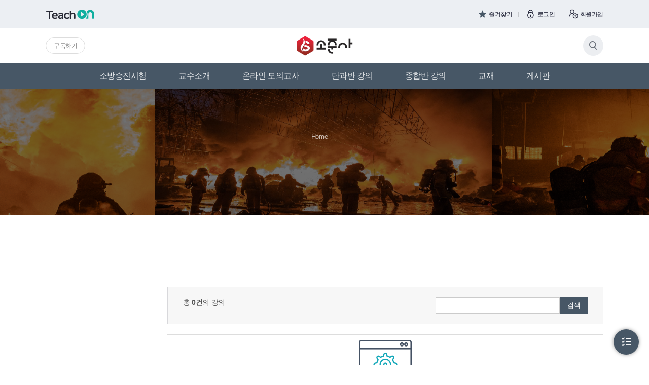

--- FILE ---
content_type: text/html; charset=UTF-8
request_url: https://www.cambusedu.com/tv/fire119/lect/763
body_size: 154790
content:
<!doctype html>
<html lang="ko">
<head>



    <meta property="og:type" content="website">
    <meta property="og:image" content="https://www.cambusedu.com/uploads/pd_design/25/f07b2730a9f4748431a0096e33d6b585.png">
    <meta property="og:title" content="소방승진 교육 업계 1위, 소준사">
    <meta property="og:description" content="소방교, 소방장, 소방위, 소방승진 시험대비 및 준비 온라인강의 전문, 소방학개론, 소방관계법규, 행정법총론">
    <meta property="og:url" content="https://www.cambusedu.com/tv/fire119/lect/763">

    <meta name="twitter:card" content="summary">
    <meta name="twitter:title" content="소방승진 교육 업계 1위, 소준사">
    <meta name="twitter:description" content="소방교, 소방장, 소방위, 소방승진 시험대비 및 준비 온라인강의 전문, 소방학개론, 소방관계법규, 행정법총론">
    <meta name="twitter:image" content="https://www.cambusedu.com/tv/fire119/lect/763">
    <meta name="twitter:domain" content="소방승진 교육 업계 1위, 소준사">


    <meta charset="UTF-8">
<meta http-equiv="content-type" content="text/html;charset=utf-8" />
<meta name="author" content="" />
<meta http-equiv="X-UA-Compatible" content="IE=edge">
<meta name="naver-site-verification" content="8032e890b97ad2533db351a7fd847ed14471e5c6"/><title>소방승진 교육 업계 1위, 소준사</title>

<!--- 공통 CSS-->
<link type="text/css" rel="stylesheet" media="all" href="/re_css/channel/common/common.css?v=20260121" />
<link type="text/css" rel="stylesheet" media="all" href="/re_css/channel/common/defalut.css?v=20260121" />
<style type="text/css">
                      .boardContents {display: block;padding-bottom: 40px}

.boardArea {position: relative;display: block;overflow: hidden;padding-bottom: 40px;}

.c-scarlet {color: #f65b3e;}
.c-blue {color: #216ee1}
.c-dgray {color: #3d434c;}

.board-search {border: 1px solid #ddd;background: #fff;padding: 15px 20px;overflow: hidden;margin-bottom: 20px;}
.board-search .total {float: left;line-height: 38px;padding-left: 22px;font-size: 12px;color: #41454c;background: url('/re_images/channel/board/icon_total.png') no-repeat 0 12px;}
.board-search .total strong {color: #475766}
.board-search .searchAlign {float: left;margin: 4px 0 4px 20px}
.board-search .searchAlign li {position: relative;float: left;}
.board-search .searchAlign li a{position: relative;display: inline-block;line-height: 20px;font-size: 13px;background: #e4e4e4;border-radius: 20px;padding: 5px 10px 5px 30px;margin: 0 5px}
.board-search .searchAlign li a:after {position: absolute;top:6px;left: 11px;width: 15px;content: "\f046";color: #838b91;font-family: FontAwesome;font-size:14px;line-height: 20px;text-align: center;}
.board-search .searchAlign li.active a {color: #fff;background: #f57c00}
.board-search .searchAlign li.active a:after {color: #fff;}
.board-search .search {float: right;}
.board-search .search select {display: inline-block;width: 100px}
.board-search .search input {width: 230px;display: inline-block;}
.board-search .search button {width: auto;display: inline-block;height: 35px;padding: 0 15px;color: #fff;font-size: 13px;font-weight: normal;background: #454545;vertical-align: middle;border: 0;cursor: pointer;}

.board-list-wrap {position: relative;display: block;background: #fff;}
.board-list-wrap .line-dpoint {height: 0;border-top:  2px solid #333;text-indent: -20000px;display: block;}
.board-list-wrap table thead th {font-size: 14px;text-align: center;padding: 18px 0 16px 0px;color: #3d434c;border-bottom: 1px solid #e3e3e4;background: url('/re_images/channel/board/th-bg.jpg') no-repeat left #fafafa;}
.board-list-wrap table thead th:first-child {background: #fafafa;}
.board-list-wrap table tbody th {font-size: 14px;text-align: center;padding: 10px 5px;border-bottom: 1px solid #e3e3e4;color: #3d434c;background: #f7f7f7;}
.board-list-wrap table tbody td {font-size: 13px;text-align: center;padding: 10px 5px;border-bottom: 1px solid #e3e3e4;color: #7f7f7f;}
.board-list-wrap table tbody td a:hover {color: #f44336;text-decoration: underline;}
.board-list-wrap table tbody td span.answer-end, .board-list-wrap table tbody td span.answer-ready {padding: 5px 10px;display: inline-block;color: #fff;font-size: 12px;border-radius: 4px;overflow: hidden}
.board-list-wrap table tbody td span.answer-end {background: #e77112;}
.board-list-wrap table tbody td span.answer-ready {background: #90999e;}
.board-list-wrap table tbody td.type {font-size: 12px;color: #e93333;}

.paging-wrap {font-size: 0;text-align: center;}
.paging-wrap li {display: inline-block;vertical-align: top;}
.paging-wrap li:last-child {border-right: 1px solid #e2e2e2;}
.paging-wrap li a {display: block;width: 30px;height: 30px;font-size: 13px;border: 1px solid #e2e2e2;border-right: none;line-height: 30px;color: #777777;background: #fff;}
.paging-wrap li a.active {width: 30px;height: 30px;background:  #475766;color: #fff;}
.paging-wrap li a.active:hover {color: #fff;text-decoration: underline;}
.paging-wrap li.first a {display: block;border: 1px solid #e2e2e2;width: 30px;height: 30px;background: url("/re_images/channel/board/paging-btn.jpg")no-repeat 10px 10px #fff;font-size: 0;}
.paging-wrap li.prev a {display: block;border: 1px solid #e2e2e2;width: 30px;height: 30px;background: url("/re_images/channel/board/paging-btn.jpg")no-repeat -20px 10px #e2e2e2;font-size: 0;}
.paging-wrap li.next a {display: block;border: 1px solid #e2e2e2;width: 30px;height: 30px;background: url("/re_images/channel/board/paging-btn.jpg")no-repeat -50px 10px #e2e2e2;font-size: 0;}
.paging-wrap li.last a {display: block;border: 1px solid #e2e2e2;width: 30px;height: 30px;background: url("/re_images/channel/board/paging-btn.jpg")no-repeat -80px 10px #fff;font-size: 0;}
.paging-wrap li a.first {display: block;border: 1px solid #e2e2e2;width: 30px;height: 30px;background: url("/re_images/channel/board/paging-btn.jpg")no-repeat 10px 10px #fff;font-size: 0;}
.paging-wrap li a.prev {display: block;border: 1px solid #e2e2e2;width: 30px;height: 30px;background: url("/re_images/channel/board/paging-btn.jpg")no-repeat -20px 10px #e2e2e2;font-size: 0;}
.paging-wrap li a.next {display: block;border: 1px solid #e2e2e2;width: 30px;height: 30px;background: url("/re_images/channel/board/paging-btn.jpg")no-repeat -50px 10px #e2e2e2;font-size: 0;}
.paging-wrap li a.last {display: block;border: 1px solid #e2e2e2;width: 30px;height: 30px;background: url("/re_images/channel/board/paging-btn.jpg")no-repeat -80px 10px #fff;font-size: 0;}

.table-type01 .line-dpoint {height: 0;border-top:  2px solid #333;text-indent: -20000px;display: block;}
.table-type01 table thead th {font-size: 13px;padding: 18px 0px;color: #3d434c;border-bottom: 1px solid #e3e3e4;background: url('/re_images/channel/board/th-bg.jpg') no-repeat left #fafafa;}
.table-type01 table thead th:first-child {background: #fafafa;}
.table-type01 table tbody th {font-size: 13px;text-align: center;padding: 13px 20px;border-bottom: 1px solid #e3e3e4;color: #3d434c;background: #f7f7f7;}
.table-type01 table tbody td {font-size: 13px;text-align: center;padding: 13px 20px;border-bottom: 1px solid #e3e3e4;color: #7f7f7f;}
.table-type01 table tbody td a:hover {color: #f65b3e;text-decoration: underline;}

.board-list-hoz .line-dpoint {height: 0;border-top:  2px solid #333;text-indent: -20000px;display: block;}
.board-list-hoz ul li {position: relative;overflow: hidden;border-bottom: 1px solid #ddd;padding: 25px 200px 25px 25px;}
.board-list-hoz ul li:hover a {color: #3333}
.board-list-hoz ul li:hover a.view-btn {background: #50595e;color: #fff;opacity: 1;border: 1px solid #50595e;-webkit-transition: all 0.5s ease-out;-moz-transition: all 0.5s ease-out;-o-transition: all 0.5s ease-out;transition: all 0.5s ease-out;}
.board-list-hoz ul li p.stxt {margin-bottom: 10px;}
.board-list-hoz ul li p.stxt a span {width: 93%;overflow: hidden;white-space: nowrap;text-overflow: ellipsis;display: inline-block;vertical-align: top;}
.board-list-hoz ul li p.date-info span {padding: 0 15px;border-left: 1px solid #e3e3e4;}
.board-list-hoz ul li p.date-info span:first-child {padding-left: 0;border-left: none;}
.board-list-hoz ul li p.date-info span.hit {width: 75px;display: inline-block;text-align: center;}
.board-list-hoz ul li a.view-btn {position: absolute;right: 25px;top: 25px;font-size: 15px;background: #fff;border: 1px solid #ececec;padding: 12px 18px;font-weight: 500;letter-spacing: -0.01em;color: #666;}

.board-view-wrap {position: relative;display: block;background: #fff;}
.board-view-wrap .line-dpoint {height: 0;border-top:  2px solid #333;text-indent: -20000px;display: block;}
.board-view-wrap table thead th {text-align: left;padding: 18px 100px 18px 20px;color: #3d434c;border-bottom: 1px solid #e3e3e4;background: #fafafa;position: relative;}
.board-view-wrap table thead th p.btxt {font-size: 15px;padding-bottom: 15px;border-bottom: 1px dotted #ccc;margin-bottom: 15px;line-height: 24px}
.board-view-wrap table thead th p.btxt span {display: inline-block;padding: 0 8px;line-height: 24px;float:left;color: #fff;font-size: 12px;margin-right: 5px;border-radius: 3px;overflow: hidden;}
.board-view-wrap table thead th p.btxt span.answer-end {background: #11b2c5;}
.board-view-wrap table thead th p.btxt span.answer-ready {background: #465266;}
.board-view-wrap table thead th p.btxt span.type-ing {background: #555;}
.board-view-wrap table thead th p.btxt span.type-end {background: #999;}
.board-view-wrap table thead th span {font-size: 13px;padding-right: 20px;font-weight: 500;}
.board-view-wrap table thead th span.type {padding-right: 0;color: #e93333}
.board-view-wrap table thead th p.hit {position: absolute;top: 50%;margin-top: -26px;right: 20px;background: #fff;border: 1px solid #dddddd;color: #666666;font-size: 12px;text-align: center;padding: 5px 8px;}
.board-view-wrap table thead th p.hit span {display: block;padding-right: 0;}
.board-view-wrap table tbody th {background: #fafafa;padding: 13px 20px;border-bottom: 1px solid #ddd;border-left: 1px solid #ddd;}
.board-view-wrap table tbody th:first-child {border-left: none}
.board-view-wrap table tbody td {font-size: 13px;padding: 13px 20px;border-bottom: 1px solid #e3e3e4;border-left: 1px solid #e3e3e4;color: #3d434c;}
.board-view-wrap table tbody td:first-child {border-left: none}
.board-view-wrap table tbody td.editor-data-box {font-size: 14px;padding: 35px 20px;line-height: 160%;}
.board-view-wrap table tbody td.editor-data-box img {max-width: 820px !important;}
.board-view-wrap table tbody td a:hover {color: #11b2c5;}
.board-view-wrap table tbody td.answer {padding: 35px 20px 35px 70px;background: url("/re_images/channel/board/ic_as.png") no-repeat 20px 35px;}
.board-view-wrap table tbody td .answer-editor-data-box {display: block;font-size: 14px;line-height: 160%;}
.board-view-wrap table tbody td .answer-info {display: block;overflow: hidden;margin-top: 20px;}
.board-view-wrap table tbody td .answer-info li {float: left;display: inline-block;margin-right: 20px;position: relative}
.board-view-wrap table tbody td .answer-info li:first-child {font-weight: 600;}
.board-view-wrap table tbody td .answer-info li:first-child:after {display: block;content: "";position: absolute;right: -10px;top: 50%;margin-top: -5px;background: #ddd;width: 1px;height: 10px;}

.board-view-wrap table table th, .board-view-wrap table table td {padding: 0;margin: 0;border: none;background: none;}

.reply-data-box {position: relative;display: block;padding: 30px 0 30px 80px !important;}
.reply-data-box .reply-data {position: relative;display: block;border-radius: 10px;border: 1px solid #ddd;min-height: 20px;padding: 20px;background: #f6f6f6}
.reply-data-box .reply-data:after {position: absolute;top: 20px;left: -10px;width: 10px;height: 17px;background: url("/re_images/channel/board/reply_data_arw.png") no-repeat 0 0 ;content: ""}
.reply-data-box .reply-data b {display: block;}
.reply-data-box .reply-data p {display: block;margin: 5px 0;color: #666}
.reply-data-box .reply-data .date {display: block;color: #888;font-size: 12px}

.reply-data-box .channel_img {position: absolute;top: 30px;left: 0;width: 60px;height: 60px;border-radius: 50%;overflow: hidden}
.reply-data-box .channel_img img {width: 60px;height: 60px;display: block}



.board-view-wrap ul.np-page {border-top: 1px solid #e3e3e4;}
.board-view-wrap ul.np-page a:hover {color: #11b2c5;}
.board-view-wrap ul.np-page li {border-bottom: 1px solid #e3e3e4;overflow: hidden;}
.board-view-wrap ul.np-page li a.first {width: 15%;padding: 15px 0px;text-align: center;background: url('/re_images/channel/board/gray_yline.jpg') repeat-y right #f7f7f7;float: left;}
.board-view-wrap ul.np-page li a.ellipsis {padding: 15px 0px;width: 85%;float: left;}
.board-view-wrap ul.np-page li a.ellipsis span {padding-left: 15px;}

.btn-box {margin-top: 30px;overflow: hidden}
.file-btxt, .file-add, .file-add a img, .file-add a span {display: inline-block;}
.file-add, .file-add img {margin-left: 5px;display: inline-block;vertical-align: top;}
.file-add, .file-add span {margin-left: 5px;display: inline-block;line-height: 21px;vertical-align: top;}

.board-pass {width: 70%;margin: 0 auto;background: #f7f7f7;border: 1px solid #d8dbe2;padding: 80px 0px;text-align: center;}
.board-pass .btxt {font-size: 26px;padding-bottom: 10px;line-height: 110%}
.board-pass .stxt {font-size: 15px;padding-bottom: 30px;}
.board-pass p input[type='password'] {width: 30%;height: 30px;background: #fff;border: 1px solid #cbcbcb;vertical-align: top;padding: 0 0px 0px 10px;margin: 0;}
.board-pass p input[type='button'] {font-size: 13px;height: 32px;background: #50595e;border: none;vertical-align: top;padding: 0 10px;color: #fff;cursor: pointer;}


.board-write-wrap {position: relative;display: block;background: #fff;}
.board-write-wrap .line-dpoint {height: 0;border-top:  2px solid #333;text-indent: -20000px;display: block;}
.board-write-wrap textarea {width: 99%;margin: 5px 0;border:1px solid #cbcbcb }
.board-write-wrap table tbody th {background: #f7f7f7;border-bottom: 1px solid #e3e3e4;padding: 13px 0px;text-align: left;}
.board-write-wrap table tbody th span, .board-write-wrap table tbody th label {padding-left: 15px;}
.board-write-wrap table tbody th span.nec {padding-right: 15px;background: url('/re_images/channel/board/ico_nec.png') no-repeat right 4px;}
.board-write-wrap table tbody td {padding: 8px 15px;border-bottom: 1px solid #e3e3e4;border-left: 1px solid #e3e3e4;}
.board-write-wrap table tbody td:first-child {border-left: none;}
.board-write-wrap table tbody td a:hover {color: #f65b3e;}
.board-write-wrap table tbody td input[type='checkbox'] {margin-right: 5px;}
.board-write-wrap table tbody td label {font-size: 13px;line-height: 220%;vertical-align: top;}

.board-write-wrap .tbl-selectLst th {text-align: center}
.board-write-wrap .tbl-selectLst td.l {padding: 0 15px !important}
.board-write-wrap .tbl-selectLst input[type='text'] {text-indent: 0;box-sizing: border-box;text-align: center}

.cw-btn.fileadd {height: 34px;}
.cw-btn.fileadd span {padding: 10px 10px}

.board-btn {position: relative;display: block;overflow: hidden}

.photo-default .line-dpoint {height: 0;border-top:  2px solid #666;text-indent: -20000px;display: block;}
.photo-default {overflow: hidden;}
.photo-default ul li {width: 23%;padding: 30px 1% 0 1%;border-bottom: 1px solid #e3e3e4;float: left;min-height: 215px;}
.photo-default ul li a {display: block;margin-bottom: 25px;position: relative;}
.photo-default ul li a .img {position: relative;display: block;width: 100%;overflow: hidden;height: auto;margin-bottom: 15px;background: #ededed;}
.photo-default ul li a .img img {width: 100%;height: 125px;}
.template_B .photo-default ul li a .img img  {height: 150px;}
.photo-default ul li a .over {position: absolute;top: 0;left: 0;display: block;opacity: 0;width: 100%;height: 100%;background: #475766;text-align: center;line-height: 140%;color: #fff;font-size: 15px;-webkit-transition: all 0.3s ease-out;-moz-transition: all 0.3s ease-out;-o-transition: all 0.3s ease-out;transition: all 0.3s ease-out;}
.photo-default ul li a:hover .over {opacity: 0.6;}
.photo-default ul li a .over i {opacity: 0;display: block;transform: translateY(55%);-webkit-transform: translateY(55%);-moz-transform: translateY(55%);-ms-transform: translateY(55%);transition: all 0.5s;-webkit-transition: all 0.5s;-moz-transition: all 0.5s;}
.photo-default ul li a:hover .over:after { position: absolute;top:50%;left: 50%;width: 60px;height: 60px;margin: -30px 0 0 -30px;content: "\f2c3";font-size: 40px;text-align: center;line-height: 60px;
    color: #fff;font-family: FontAwesome,LineAwesome;display: block; }
.photo-default ul li a .btxt {display: block;font-size: 14px;color: #3d434c;height: 21px;overflow: hidden;margin-bottom: 5px;}
.photo-default ul li a:hover .btxt {color: #333}
.photo-default ul li a .default {display: block;font-size: 12px;color: #7f7f7f;}

.photo-default ul li a .img img {
    -webkit-transform:scale(1);
    -moz-transform:scale(1);
    -ms-transform:scale(1);
    -o-transform:scale(1);
    transform:scale(1);
    -webkit-transition:.4s;
    -moz-transition:.4s;
    -ms-transition:.4s;
    -o-transition:.4s;
    transition:.4s;}

.photo-default ul li a:hover .img img {
    -webkit-transform:scale(1.2);
    -moz-transform:scale(1.2);
    -ms-transform:scale(1.2);
    -o-transform:scale(1.2);
    transform:scale(1.2);
}



.bloglist-wrap .line-dpoint {height: 0;border-top:  2px solid #333;text-indent: -20000px;display: block;}
.bloglist-wrap ul {border-bottom: 1px solid #ccc}
.bloglist-wrap li:first-child {border-top: 0;}
.bloglist-wrap li {display: block;border-top: 1px solid #ccc}
.bloglist-wrap li a {display: block;position: relative;padding: 25px 25px 30px 250px;transition: background .3s}
.bloglist-wrap li a .img {position: absolute;left: 20px;top: 25px;width: 200px;}
.bloglist-wrap li a .img img {width: 100%;height: 100%;}
.bloglist-wrap li a .btxt {display: block;height: 29px;overflow: hidden;font-size: 22px;margin-bottom: 5px;margin-top: 10px;line-height: 110%;font-weight: 300;letter-spacing: -0.03em;-webkit-transition: all 0.3s ease-out;-moz-transition: all 0.3s ease-out;-o-transition: all 0.3s ease-out;transition: all 0.3s ease-out;}
.bloglist-wrap li a:hover .btxt {color: #333;}
.bloglist-wrap li a .stxt {display: block;font-size: 14px;line-height: 160%;height: 43px;margin-bottom: 15px;overflow: hidden;}
.bloglist-wrap li a:hover .stxt {color: #555;}
.bloglist-wrap li a .date {font-size: 12px;color: #7f7f7f;}
.bloglist-wrap li a .hit {font-size: 12px;color: #7f7f7f;padding-left: 20px;}
.bloglist-wrap li a:hover {background: #fbfbfb;}

.eventlistArea {position: relative;display: block;background: #fff;border: 1px solid #ddd;padding: 30px}
.eventlist-wrap .line-dpoint {height: 0;border-top:  2px solid #333;text-indent: -20000px;display: block;}
.eventlist-wrap ul {border-bottom: 1px solid #ccc;padding: 10px 0;overflow: hidden}
.eventlist-wrap li {position: relative;display: inline-block;float: left;width: 23%;border: 1px solid #ccc;margin: 1%;box-sizing: border-box}
.eventlist-wrap li.noDate {width: 100% !important;text-align: center;border: none;padding: 50px 0}
.eventlist-wrap li.noDate:hover {border: none}
.eventlist-wrap li a {display: block;position: relative;}
.eventlist-wrap li a .img {position: relative;display: block;width: 100%;height: 135px;overflow: hidden;border-bottom: 1px solid #eee}
.eventlist-wrap li a .img img {width: 100%;height: 100%;}
.eventlist-wrap li a .event-txtBox {position: relative;display: block;overflow: hidden;padding: 20px;}
.eventlist-wrap li a .type {display: block;margin-bottom: 5px;}
.eventlist-wrap li a .type span {display: inline-block;padding: 0 8px;line-height: 24px;color: #fff;border-radius: 3px;overflow: hidden;font-size: 12px;}
.eventlist-wrap li a .type .type-ing {background: #7cb342}
.eventlist-wrap li a .type .type-end {background: #999}
.eventlist-wrap li a .btxt {display: block;font-size: 15px;line-height: 150%;letter-spacing: -0.03em;color: #222;white-space:nowrap;overflow:hidden;text-overflow:ellipsis;width: 100%;}
.eventlist-wrap li a .stxt {display: block;font-size: 13px;line-height: 160%;overflow: hidden;color: #999;white-space:nowrap;overflow:hidden;text-overflow:ellipsis;width: 100%;}
.eventlist-wrap li a .discount-price {display: block;margin-top: 5px}
.eventlist-wrap li a .discount-price del {color: #999}
.eventlist-wrap li a .discount-price .price {color: #333;font-size: 18px;font-weight: 600}
.eventlist-wrap li a .discount-price .discount {font-size: 20px;display: inline-block;padding-right: 11px;line-height: 30px;background: url("/re_images/channel/board/discount.png") no-repeat right 15px;color: #ed296a}
.eventlist-wrap li a .discount-price .discount em {display: inline-block;font-size: 13px;font-style: normal}
.eventlist-wrap li a .date {color: #888;display: block;margin-top: 5px;font-size: 13px;}
.eventlist-wrap li a .date b {position: relative;display: inline-block;color: #555;padding-right: 10px;margin-right: 10px;}
.eventlist-wrap li a .date b:after {position: absolute;top: 50%;right: 0;display: block;content: "";background: #ccc;width: 1px;height: 10px;margin-top: -5px}
.eventlist-wrap li:hover {border: 1px solid #333}

.eventlist-wrap.delChek ul li {padding-left: 20px;}
.eventlist-wrap.delChek ul li .chek-st03 {position: absolute;top: 50%;left: 10px;margin-top: -8px;}

.channelRight .eventlist-wrap li {width: 304px !important;}
.channelRight .eventlist-wrap li.noDate {width: 100% !important}
.channelRight .eventlist-wrap li a .img {height: 150px;}

.is-right .eventlist-wrap li {width: 291px !important;}
.is-right .eventlist-wrap li.noDate {width: 100% !important}
.is-right .eventlist-wrap li a .img {height: 150px;}

.board-foldingsArea {position: relative;display: block;background: #fff;border: 1px solid #ddd;padding: 30px}

.fold-wrap {border: 1px solid #ddd;text-align: center;font-size: 14px;}
.fold-wrap .view {display: block;padding: 20px 0;}
.fold-wrap .view .arr {background: url('/images/Content/folds_open.png') no-repeat 0 0;display: inline-block;width: 36px;height: 35px;vertical-align: middle;margin-left: 17px;transform: all .5s ease;transition: background .3s;}
.fold-wrap .view.over .arr {background: url('/images/Content/folds_close.png') no-repeat 0 0;transform: all .5s ease;transition: background .3s;}
.fold-wrap .fold-cont {overflow: hidden;height: 0;background: #f7f7f6;}
.fold-wrap .fold-cont .cont-wrap {padding: 10px 0;}
.foldings-wrap {border-top: 1px solid #333;border-bottom: 1px solid #999;}
.foldings-list {position: relative;width: 100%;overflow: hidden}
.foldings-list > li {border-top: 1px solid #ddd;overflow: hidden;}
.foldings-list > li:first-child {border-top: 0;}
.foldings-list .foldings-in-wrap a { position: relative;display:block;background: url('/images/Content/folds_open.png') no-repeat 98% center;padding: 20px 80px 20px 52px;cursor: pointer;line-height: 22px;font-size: 14px;
    transform: all .5s ease;transition: background .3s;color: #666}
.foldings-list .foldings-in-wrap a .num {color: #777;font-size: 14px;padding-right: 25px;}
.foldings-list .foldings-in-wrap a .question {position: absolute;top: 50%;left: 20px;margin-top: -12px;display: inline-block;float: left;color: #fff;font-size: 15px;background: #414759;width: 25px;height: 25px;
    border-radius: 50%;overflow: hidden;text-align: center;line-height: 25px;font-weight: normal;margin-right: 5px}
.foldings-list .foldings-in-cont {position: relative;display: none;overflow: hidden;background: #f7f7f6;padding: 30px 60px 30px 80px;border-top: 1px solid #ddd;line-height: 160%}
.foldings-list .foldings-in-cont  .answer {position: absolute;top: 40px;left: 45px;margin-top: -12px;display: inline-block;float: left;color: #fff;font-size: 15px;background: #ff6d1d;width: 25px;height: 25px;
    border-radius: 50%;overflow: hidden;text-align: center;line-height: 25px;font-weight: normal;margin-right: 5px}
.foldings-list .foldings-in-cont:after {width: 8px;height: 8px;font-weight: 600;position: absolute;line-height: 110%;font-size: 100px;left: 26px;top: 36px;display: block;content: "";background: url('/re_images/channel/board/qna-answer.png') no-repeat center center}
.foldings-list .over a, .foldings-list .foldings-in-wrap a:hover, .catch-list .catch-in-wrap a:focus, .catch-list .catch-in-wrap a:active {font-weight: 600;color: #414759;}
.foldings-list .over a .num {color: #333;}
.foldings-list .over .foldings-in-cont {display: block;}
.foldings-list .over .foldings-in-wrap a {background: url('/images/Content/folds_close.png') no-repeat 98% center;transform: all .5s ease;transition: background .3s;}


.cmentContArea.boardComment {padding: 0;border: none;border-top: 1px solid #666 !important;padding-top: 30px;}
.cmentContArea .cment-title {display: block;font-size: 20px;font-weight: 600;color: #222;letter-spacing: -1px}
.cmentContArea .cment-title span {color: #11b2c5}
.cmentContArea .wri-box {position: relative;display: block;margin: 15px 0;z-index: 10}
.cmentContArea .wri-cont {display: block;border: 1px solid #ddd;background: #fff;}
.cmentContArea .wri-cont .textfield {position: relative;display: block;padding: 15px 15px 15px 75px;}
.cmentContArea .wri-cont .userImg {position: absolute;top: 15px;left: 15px;width: 50px;height: 50px;overflow: hidden;border-radius: 50%;}
.cmentContArea .wri-cont .userImg img {width: 50px;height: 50px;}
.cmentContArea .wri-cont .name {display: block;font-weight: 600;color: #222;padding-left: 5px}
.cmentContArea .wri-cont textarea {display: block;width: 98%;border: none;height: 50px;color: #888;margin: 10px 0;overflow-y: auto;overflow-x: hidden;background: #f6f6f6}
.cmentContArea .wri-count {display: block;border-top: 1px solid #ddd;text-align: right;padding-right: 120px;line-height: 40px}
.cmentContArea a.cment-btn {position: absolute;display: block;bottom: 1px;right: 0;line-height: 40px;width: 100px;color: #fff;text-align: center;background: #3e4858;z-index: 100}
.cmentContArea a.cment-btn:hover {background: #3e4549}

.cmentLst-box {position: relative;display: block}
.cmentLst {position: relative;display: block;z-index: 10}
.cmentLst .cmentLst-li {position: relative;display: block;border-bottom: 1px solid #ddd;}
.cment-item {position: relative;display: block;padding: 15px 0 15px 70px;}
.cment-item .userImg {position: absolute;top: 15px;left: 5px;width: 50px;height: 50px;overflow: hidden;border-radius: 50%;}
.cment-item .userImg img {width: 50px;height: 50px;}
.cment-item .cment-nick {display: block;font-weight: 600;color: #222}
.cment-item .cment-contents {position: relative;display: block;color: #666;margin: 5px 0;font-size: 13px;line-height: 150%;letter-spacing: 0}
.cment-item .modi {position: relative;display: block;padding-right: 60px;}
.cment-item .modi textarea {display: block;width: 99%;border: 1px solid #ddd;background: #fbfbfb;height: 50px;color: #888;margin: 10px 0;overflow-y: auto;overflow-x: hidden}
.cment-item .modi a {display: block;position: absolute;top: 0;right: 0;width: 50px;height: 55px;text-align: center;line-height: 55px;color: #fff;background: #777}

.cment-item .cment-info {position: relative;display: block;overflow: hidden;font-size: 13px;line-height: 20px;}
.cment-item .cment-info .date {position: relative;float: left;color: #999;}

.cment-item .re-cment-btn {display: block;margin-top: 10px;}
.cment-item .re-cment-btn a.reCment-open {display: inline-block;line-height: 30px;padding: 0 10px;color: #333;border: 1px solid #ddd;font-size: 13px}
.cment-item .re-cment-btn a.reCment-open b {display: inline-block;margin-left: 3px}
.cment-item .re-cment-btn a.reCment-open:hover {background: #f8f8f8;border: 1px solid #666}

.cment-item .optBtn {display: inline-block;position: absolute;top: 15px;right: 0;}
.cment-item .optBtn li {position: relative;float: left;margin-right: 7px;padding-right: 7px}
.cment-item .optBtn li:after {position: absolute;display: block;top: 50%;right: 0;margin-top: -5px;background: #bcc4cc;width: 1px;height: 10px;content: "";}
.cment-item .optBtn li:last-child {margin-right: 0;padding-right: 0}
.cment-item .optBtn li:last-child:after {display: none}
.cment-item .optBtn li a {display: block;color: #888}
.cment-item .optBtn li a:hover {text-decoration: underline}

.cment-reply-area {position: relative;display: block;border-top: 1px solid #ddd;background: #fbfbfb;padding: 0 20px;}
.cment-reply-area .cmentLst-li {padding-left: 22px;}
.cment-reply-area .cmentLst-li:after {position: absolute;top: 15px;left: 0;display: block;content: "";background: url('/images/Content/view-sprite.png') no-repeat -92px -94px;width: 20px;height: 20px;z-index: 10}
.cment-reply-area .wri-box {padding-left: 22px;margin-bottom: 25px;}
.cment-reply-area .wri-box:after {position: absolute;top: 0;left: 0;display: block;content: "";background: url('/images/Content/view-sprite.png') no-repeat -92px -94px;width: 20px;height: 20px;z-index: 10}

a#reCment-close {position: relative;display: block;width: 100%;line-height: 40px;text-align: center}
a#reCment-close:after {position: absolute;top: -1px;left:-20px;width: 718px;background: #ededed;height: 40px;border-top: 1px solid #ddd;content: "";z-index: 1}
.boardComment a#reCment-close:after {position: absolute;top: -1px;left: -20px;width: 1260px;background: #ededed;height: 40px;border-top: 1px solid #ddd;content: "";z-index: 1}
a#reCment-close span {display: inline-block;padding-right: 10px;position: relative;z-index: 10}
a#reCment-close span:after {position: absolute;top: -1px;right: 0;content: "x";}

.cment-more {display: block;text-align: center;margin-top: 20px}
.cment-more a {display: inline-block;border: 1px solid #ddd;line-height: 40px;width: 150px;text-align: center;}
.cment-more a:hover {background: #f8f8f8;border: 1px solid #666}

.eplgContArea {position: relative;display: block;}
.eplgContArea .all-rating {position: relative;display: block;text-align: center;padding: 30px 0;background: #f6f6f6}
.eplgContArea .all-rating .rating {position: relative;display: inline-block;margin-bottom: 5px}
.eplgContArea .all-rating .rating i {position: relative;display: inline-block;width: 30px;height: 30px;vertical-align: top;color: #cbcbcb}
.eplgContArea .all-rating .rating i:after {position: absolute;top: 0;left: 0;width: 100%;height: 30px;line-height: 30px;content: "\f005";font-family: FontAwesome;font-style: normal;font-size: 25px;display: block}
.eplgContArea .all-rating .rating i.on {color: #ef5350}
.eplgContArea .all-rating .rating b {display: inline-block;vertical-align: top;font-size: 15px;color: #333;line-height: 30px;margin-left: 2px}
.eplgContArea .all-rating .rating-txt {display: block;font-size: 15px;color: #333}

.eplgContArea .wri-box {position: relative;display: block;margin: 15px 0;z-index: 10}
.eplgContArea .wri-cont {display: block;border: 1px solid #ddd;background: #fff;}
.eplgContArea .wri-cont .textfield {display: block;padding: 15px 15px 15px 75px;}
.eplgContArea .wri-cont .userImg {position: absolute;top: 15px;left: 15px;width: 50px;height: 50px;overflow: hidden;border-radius: 50%;}
.eplgContArea .wri-cont .userImg img {width: 50px;height: 50px;}
.eplgContArea .wri-cont .name {display: block;font-weight: 600;color: #222;padding-left: 5px;margin-bottom: 10px;}
.eplgContArea .wri-cont textarea {display: block;width: 98%;border: none;height: 50px;color: #888;margin: 10px 0;overflow-y: auto;overflow-x: hidden;background: #f7f7f7;}
.eplgContArea .wri-cont input[type=text] {background: #f7f7f7;border: none !important}
.eplgContArea .wri-count {display: block;border-top: 1px solid #ddd;text-align: right;padding-right: 120px;line-height: 40px}
.eplgContArea .wri-cont .rating {position: relative;display: block;}
.eplgContArea .wri-cont .rating i {position: relative;display: inline-block;width: 16px;height: 20px;vertical-align: top;color: #cbcbcb}
.eplgContArea .wri-cont .rating i:after {position: absolute;top: 0;left: 0;width: 100%;height: 20px;line-height: 20px;content: "\f005";font-family: FontAwesome;font-style: normal;font-size: 15px;display: block}
.eplgContArea .wri-cont .rating i.on {color: #ef5350}
.eplgContArea .wri-cont .rating span {display: inline-block;vertical-align: top;font-size: 13px;color: #777;line-height: 30px;margin-left: 2px}

.eplgContArea a.eplg-btn {position: absolute;display: block;bottom: 1px;right: 0;line-height: 40px;width: 100px;color: #fff;text-align: center;background: #50595e;z-index: 100}
.eplgContArea a.eplg-btn:hover {background: #3e4549}

.eplgLst-box {position: relative;display: block}
.eplgLst {position: relative;display: block;z-index: 10}
.eplgLst .eplgLst-li {position: relative;display: block;border-bottom: 1px solid #ddd;}
.eplg-item {position: relative;display: block;padding: 15px 0 15px 70px;}
.eplg-item .userImg {position: absolute;top: 15px;left: 5px;width: 50px;height: 50px;overflow: hidden;border-radius: 50%;}
.eplg-item .userImg img {width: 50px;height: 50px;}
.eplg-item .eplg-title {display: block;font-weight: 600;color: #222;font-size: 14px;}
.eplg-item .eplg-contents {position: relative;display: block;color: #666;margin: 5px 0;font-size: 13px;line-height: 150%;letter-spacing: 0}
.eplg-item .modi {position: relative;display: block;padding-right: 60px;}
.eplg-item .modi textarea {display: block;width: 99%;border: 1px solid #ddd;background: #fbfbfb;height: 50px;color: #888;margin: 10px 0;overflow-y: auto;overflow-x: hidden}
.eplg-item .modi a {display: block;position: absolute;top: 0;right: 0;width: 50px;height: 55px;text-align: center;line-height: 55px;color: #fff;background: #777}

.eplg-item .rating {position: relative;display: block;}
.eplg-item .rating i {position: relative;display: inline-block;width: 15px;height: 20px;vertical-align: top;color: #cbcbcb}
.eplg-item .rating i:after {position: absolute;top: 0;left: 0;width: 100%;height: 20px;line-height: 20px;content: "\f005";font-family: FontAwesome;font-style: normal;font-size: 14px;display: block}
.eplg-item .rating i.on {color: #ef5350}
.eplg-item .rating span {display: inline-block;vertical-align: top;font-size: 13px;color: #777;line-height: 20px;margin-left: 2px}

.eplg-item .eplg-info {position: relative;display: block;overflow: hidden;font-size: 13px;line-height: 20px;}
.eplg-item .eplg-info .nick {position: relative;float: left;color: #999;padding-right: 17px;}
.eplg-item .eplg-info .date {position: relative;float: left;color: #999;padding-right: 17px;}
.eplg-item .eplg-info .nick:after, .eplg-item .eplg-info .date:after {position: absolute;top: 50%;right: 6px;display: block;content: "";background: #dedede;width: 1px;height: 10px;margin-top: -5px}
.eplg-item .eplg-info a.report {display: inline-block;line-height: 20px;}
.eplg-item .eplg-info a.report span {position: relative;display: inline-block;color: #999}

.eplg-item .re-eplg-btn {display: block;margin-top: 10px;}
.eplg-item .re-eplg-btn a.reCment-open {display: inline-block;line-height: 30px;padding: 0 10px;color: #333;border: 1px solid #ddd;font-size: 13px}
.eplg-item .re-eplg-btn a.reCment-open b {display: inline-block;margin-left: 3px}
.eplg-item .re-eplg-btn a.reCment-open:hover {background: #f8f8f8;border: 1px solid #666}

.eplg-item .optBtn {display: inline-block;position: absolute;top: 15px;right: 0;}
.eplg-item .optBtn li {position: relative;float: left;margin-right: 7px;padding-right: 7px}
.eplg-item .optBtn li:after {position: absolute;display: block;top: 50%;right: 0;margin-top: -5px;background: #bcc4cc;width: 1px;height: 10px;content: "";}
.eplg-item .optBtn li:last-child {margin-right: 0;padding-right: 0}
.eplg-item .optBtn li:last-child:after {display: none}
.eplg-item .optBtn li a {display: block;color: #888}
.eplg-item .optBtn li a:hover {text-decoration: underline}


.eplg-more {display: block;text-align: center;margin-top: 20px}
.eplg-more a {display: inline-block;border: 1px solid #ddd;line-height: 40px;width: 150px;text-align: center;}
.eplg-more a:hover {background: #f8f8f8;border: 1px solid #666}


.boardData {display: inline-block;padding-top: 95px;background: url("/re_images/channel/board/no-boardData.png") no-repeat center top;font-size: 13px;margin: 20px auto}
.boardPreparing {display: inline-block;padding-top: 95px;background: url("/re_images/channel/board/board-preparing.png") no-repeat center top;font-size: 13px;margin: 20px auto}
</style><style type="text/css">
/*비주얼 모듈*/
#module-visual {position: relative;display: block;overflow: hidden}
#module-visual #visual_txtPs {position: relative;display: table;width: 1100px;margin: 0 auto;z-index: 10}
#module-visual #visual_title {position: relative;display: table-cell;line-height: 100%;z-index: 10}

/*skin01*/
.visual_skin01 {position: relative;height: 500px;}
.visual_skin01 .item {position: relative;height: 500px;}
.visual_skin01 .item {position: relative;width: 2000px;height: 500px;background-position: center top !important;background-repeat: no-repeat !important;background-size: 2000px 500px !important}
.visual_skin01 .item  #visual_txtPs {height: 500px !important;}
.visual_skin01 .item  #visual_title {height: 460px !important;}
.visual_skin01 .item img {position: relative;width: 2000px;height: 500px;z-index: 1}
.visual_skin01 .slick-dots {position: absolute;bottom: 15px;width: 100%;text-align: center;height: 30px;}
.visual_skin01 .slick-dots li {display: inline-block;vertical-align: top;margin: 0 6px}
.visual_skin01 .slick-dots li button {display: block;width: 15px;height: 15px;background: #fff;border: none;border-radius: 50%;text-indent: -99999px}
.visual_skin01 .slick-dots li.slick-active button {background: #475766}

#module-visual.skin01 .slick-arrow {position: absolute;top: 50%;margin-top: -45px;display: block;;border: none;width: 90px;height: 90px;text-indent: -9999px;cursor: pointer;background: url("/re_images/channel/skin/module_visual/skin01/visual_btn.png") no-repeat;z-index: 150;}
#module-visual.skin01 .slick-arrow.mvisual-prev { left: 20px;background-position: 0 0}
#module-visual.skin01 .slick-arrow.mvisual-prev:hover {;background-position: 0 -241px}
#module-visual.skin01 .slick-arrow.mvisual-next { right: 20px;background-position: 0 -120px}
#module-visual.skin01 .slick-arrow.mvisual-next:hover { right: 20px;background-position: 0 -361px}


/*skin02*/
.visual_skin02 {position: relative;width: 1500px;margin: 0 auto;height: 600px;}
.visual_skin02 .item {position: relative;width: 1500px;height: 600px;background-position: center top !important;background-repeat: no-repeat !important;background-size: 1500px 600px !important}
.visual_skin02 .item  #visual_txtPs {height: 600px !important;}
.visual_skin02 .item  #visual_title {height: 560px !important;}
.visual_skin02 .item img {position: relative;width: 1500px;height: 600px;z-index: 1}

.visual-txt-box{position: absolute;width: 1100px;left:50%; top:0; margin-left: -550px}
.visual-txt-box .visual-txt{ float:right;width: 280px;padding: 75px 25px;background: #475766}
.visual-txt-box .visual-txt .txt{ font-size: 18px; display: block; letter-spacing: -0.05em;color:#fff; margin-bottom: 25px}
.visual-txt-box .visual-txt .big-txt{font-size: 65px; display: block; letter-spacing: -0.02em;color:#fff; margin-bottom: 13px; font-weight: 700;line-height: 110%}
.visual-txt-box .visual-txt .b-txt{font-size: 34px; display: block; letter-spacing: 0.025em;color:#fff; padding-bottom: 50px; border-bottom: 1px solid #c4b8dc; margin-bottom: 22px;line-height: 110%}
.visual-txt-box .visual-txt .s-txt{font-size: 13px; display: block; letter-spacing: -0.075em;color:#fff;line-height: 150%}

.visual_skin02 .slick-dots {position: absolute;bottom: 30px;width: 100%;text-align: center;height: 3px;}
.visual_skin02 .slick-dots li {display: inline-block;vertical-align: top;margin: 0 3px}
.visual_skin02 .slick-dots li button {display: block;width: 30px;height: 3px;background: #fff;border: none;text-indent: -99999px}
.visual_skin02 .slick-dots li.slick-active button {background: #475766}

/*skin03*/
.visual_skin03 {position: relative; width:100%;height: 740px;}
.visual_skin03 .item {position: relative;height: 740px;}
.visual_skin03 .item {position: relative;width: 2000px;height: 740px;background-position: center top !important;background-repeat: no-repeat !important;background-size: 2000px 740px !important}
.visual_skin03 .item  #visual_txtPs {height: 740px !important;}
.visual_skin03 .item  #visual_title {height: 550px !important;padding-top: 150px !important}
.visual_skin03 .item:after {position: absolute;top: 0;left: 0;width: 100%;height: 100%;content: "";background: url("/re_images/channel/skin/module_visual/skin03/visual_bg.png") repeat-x top;z-index: 1;}
.visual_skin03 .item img {position: relative;width: 2000px;height: 740px;z-index: 0}

.visual_skin03 .slick-dots{position:absolute; z-index:10; width:1100px; height:20px; bottom:30px; left:50%;-webkit-transition: all 0.3s ease-out;-moz-transition: all 0.3s ease-out;-o-transition: all 0.3s ease-out;transition: all 0.3s ease-out;margin-left:-550px;text-align: center;}
.visual_skin03 .slick-dots button{cursor:pointer;padding:0;text-indent:-9999px;border:none; background:#fff; width:16px; height:16px;border-radius: 50%}
.visual_skin03 .slick-dots .slick-active button{ background:#475766  }
.visual_skin03 .slick-dots li{padding:0 5px; width:16px; height:16px;vertical-align:top;display:inline-block;}
.visual_skin03 .slick-dots li button:before{width:16px; height:16px}

</style><style type="text/css">/*영상리스트*/.module_playLst {position: relative;display: block;width: 1100px;margin: 0 auto;padding: 25px 0;}/*skin01*/.module_playLst.skin01:after {position: absolute;top: 0;left: 50%;width: 2000px;margin-left: -1000px;height: 100%;background: #f6f6f6;content: "";z-index: 0}.module_playLst.skin01 .playMore {position: absolute;top: 75px;right: 0;width: 35px;height: 35px;display: block;z-index: 50}.module_playLst.skin01 .playMore:after {position: absolute;top: 0;right: 0;width: 35px;height: 35px;text-align: center;color: #acaeae;line-height: 35px;    content: "\f2c3";font-size: 30px;font-family: FontAwesome,LineAwesome;z-index: 10}.module_playLst.skin01 h3 {position: relative;display: block;font-size: 25px;color: #333;line-height: 30px;font-weight: normal;letter-spacing: -0.05em;margin-bottom: 15px;z-index: 20}.module_playLst.skin01 .playLst {position: relative;display: block;width: 1100px;z-index: 10}.module_playLst.skin01 .playLst .item {position: relative;display: inline-block;width: 260px;background: #fff;border-right: 1px solid #ddd;border-bottom: 1px solid #ddd;margin-left:14px;    -webkit-transition-duration: 0.2s;transition-duration: 0.2s;vertical-align: top}.module_playLst.skin01 .playLst .item:hover {box-shadow: 0 10px 10px -10px rgba(0, 0, 0, 0.5); -webkit-transform: scale(1.02); transform: scale(1.02);}.module_playLst.skin01 .playLst .item:first-child {margin-left: 0}.module_playLst.skin01 .playLst .item .img {display: block;height: 168px;overflow: hidden;}.module_playLst.skin01 .playLst .item .img a {display: block}.module_playLst.skin01 .playLst .item .img  a img {width: 261px;height: 168px;}.module_playLst.skin01 .playLst .item .txt-box {position: relative;display: block;padding: 15px;}.module_playLst.skin01 .playLst .item .txt-box span {display: block;height: 40px;overflow: hidden}.module_playLst.skin01 .playLst .item .txt-box span a {color: #222;line-height: 150%;}.module_playLst.skin01 .playLst .item .txt-box b {display: block;margin-top: 10px;font-size: 17px;text-align: right;}.module_playLst.skin01 .playLst .item .txt-box b.free {color: #475766}.module_playLst.skin01 .playLst .item .playLst-info {position: relative;display: block;overflow: hidden;border-top: 1px solid #ddd;padding: 10px 10px;}.module_playLst.skin01 .playLst .item .playLst-info .channel {position: relative;display: inline-block;float: left;width: 100px;padding-left: 35px;line-height: 30px;}.module_playLst.skin01 .playLst .item .playLst-info .channel i {position: absolute;top: 50%;left: 0;width: 28px;height: 28px;border: 2px solid #fff;margin-top: -15px;overflow: hidden;border-radius: 50%}.module_playLst.skin01 .playLst .item .playLst-info .channel i img {width: 28px;height: 28px;display: block}.module_playLst.skin01 .playLst .item .playLst-info .channel span {display: block;width: 100%;color: #777;font-size: 12px;overflow:hidden;white-space:nowrap; text-overflow:ellipsis}.module_playLst.skin01 .playLst .item .playLst-info .rating {position: relative;display: inline-block;float: right;width: 100px;text-align: right;}.module_playLst.skin01 .playLst .item .playLst-info .rating i {position: relative;display: inline-block;width: 10px;vertical-align: top;color: #cbcbcb}.module_playLst.skin01 .playLst .item .playLst-info .rating i:after {position: absolute;top: 0;left: 0;width: 10px;height: 100%;line-height: 30px;content: "\f005";font-family: FontAwesome;font-style: normal;font-size: 11px;}.module_playLst.skin01 .playLst .item .playLst-info .rating i.on {color: #475766}.module_playLst.skin01 .playLst .item .playLst-info .rating span {display: inline-block;font-size: 11px;color: #777;line-height: 30px;margin-left: 2px}.module_playLst.skin01 .playLst .item .playLst-info .channel i.silver {border: 2px solid #b0b0b0 !important}.module_playLst.skin01 .playLst .item .playLst-info .channel i.gold {border: 2px solid #f2c21a !important}.module_playLst.skin01 .playLst .item .playLst-info .channel i.platinum {border: 2px solid #6274b7 !important}.module_playLst.skin01 .playLst .item .playLst-info .channel i.diamond {border: 2px solid #3aa7d2 !important}/*skin02*/.module_playLst.skin02:after {position: absolute;top: 0;left: 50%;width: 2000px;margin-left: -1000px;height: 100%;background: #f6f6f6;content: "";z-index: 0}.module_playLst.skin02 .playMore {position: absolute;top: 75px;right: 0;width: 35px;height: 35px;display: block;z-index: 50}.module_playLst.skin02 .playMore:after {position: absolute;top: 0;right: 0;width: 35px;height: 35px;text-align: center;color: #acaeae;line-height: 35px;    content: "\f2c3";font-size: 30px;font-family: FontAwesome,LineAwesome;z-index: 10}.module_playLst.skin02 h3 {position: relative;display: block;font-size: 25px;color: #333;line-height: 30px;font-weight: normal;letter-spacing: -0.05em;margin-bottom: 15px;z-index: 20}.module_playLst.skin02 .playLst {position: relative;display: block;width: 1100px;z-index: 10}.module_playLst.skin02 .playLst .item {position: relative;display: inline-block;width: 232px;background: #fff;border: 1px solid  #eee;margin-left: 14px;vertical-align: top;    -webkit-box-shadow: 0 0 2px 0 rgba(50, 50, 50, 0.2);    -moz-box-shadow:    0 0 2px 0 rgba(50, 50, 50, 0.2);    box-shadow:         0 0 2px 0 rgba(50, 50, 50, 0.2);}.module_playLst.skin02 .playLst .item .img {display: block;height: 160px;overflow: hidden;}.module_playLst.skin02 .playLst .item .img a {display: block}.module_playLst.skin02 .playLst .item .img a img {width: 100%;height: 160px;}.module_playLst.skin02 .playLst .item .txt-box {position: relative;display: block;padding: 15px;}.module_playLst.skin02 .playLst .item .txt-box span {display: block;height: 40px;font-size: 14px;overflow: hidden}.module_playLst.skin02 .playLst .item .txt-box span a {color: #222;line-height: 150%;}.module_playLst.skin02 .playLst .item .txt-box b {display: block;margin-top: 20px;font-size: 17px;text-align: right;}.module_playLst.skin02 .playLst .item .txt-box b.free {color: #475766}.module_playLst.skin02 .playLst .item .num {position: absolute;top: -1px;left: -1px;width: 40px;height: 40px;line-height: 40px;text-align: center;font-size: 18px;color: #fff;text-decoration: underline;    background: #475766;opacity: 0.7;z-index: 10}.module_playLst.skin02 .playLst .item .playLst-info {position: relative;display: block;overflow: hidden;border-top: 1px solid #ddd;padding: 10px 10px;}.module_playLst.skin02 .playLst .item .playLst-info .rating {position: relative;display: inline-block;float: right;width: 100px;text-align: right;}.module_playLst.skin02 .playLst .item .playLst-info .rating i {position: relative;display: inline-block;width: 10px;vertical-align: top;color: #cbcbcb}.module_playLst.skin02 .playLst .item .playLst-info .rating i:after {position: absolute;top: 0;left: 0;width: 10px;height: 100%;line-height: 30px;content: "\f005";font-family: FontAwesome;font-style: normal;font-size: 11px;}.module_playLst.skin02 .playLst .item .playLst-info .rating i.on {color: #475766}.module_playLst.skin02 .playLst .item .playLst-info .rating span {display: inline-block;font-size: 11px;color: #777;line-height: 30px;margin-left: 2px}.module_playLst.skin02 .playLst .item .item-type {top: auto !important;bottom: 13px;left: 12px;width: auto;}.module_playLst.skin02 .playLst .item .item-type span {line-height: 22px !important;display: inline-block;margin-bottom: 0;padding: 0 5px;border-radius: 3px;font-size: 11px}.module_playLst.skin02 .playLst .item .item-type span:after {display: none}.module_playLst.skin02 .playLst .item:first-child {width: 340px;margin-left: 0}.module_playLst.skin02 .playLst .item:first-child .item-type {top: 10px !important;bottom: auto !important;left: auto !important;right: 10px;}.module_playLst.skin02 .playLst .item:first-child .img {height: 220px}.module_playLst.skin02 .playLst .item:first-child .img  a img {width: 100%;height: 220px}.module_playLst.skin02 .playLst .item:first-child .txt-box {padding: 23px 15px}.module_playLst.skin02 .playLst .item:first-child .txt-box span {height: 20px;overflow:hidden;white-space:nowrap; text-overflow:ellipsis}.module_playLst.skin02 .playLst .item:first-child .txt-box b {text-align: left;margin-top: 15px;max-width: 200px}.module_playLst.skin02 .playLst .item:first-child .num {width: 55px;height: 55px;line-height: 55px;font-size: 20px;opacity: 1}.module_playLst.skin02 .playLst .item:first-child .playLst-info {position: absolute;bottom: 10px;right: 15px;width: 120px;border-top: none;padding: 0;text-align: right}.module_playLst.skin02 .playLst .item .img img { -webkit-transform:scale(1);    -moz-transform:scale(1);    -ms-transform:scale(1);    -o-transform:scale(1);    transform:scale(1);    -webkit-transition:.4s;    -moz-transition:.4s;    -ms-transition:.4s;    -o-transition:.4s;    transition:.4s;}.module_playLst.skin02 .playLst .item:hover .img img {    -webkit-transform:scale(1.2);    -moz-transform:scale(1.2);    -ms-transform:scale(1.2);    -o-transform:scale(1.2);    transform:scale(1.2);}/*skin03*/.module_playLst.skin03:after {position: absolute;top: 0;left: 50%;width: 2000px;margin-left: -1000px;height: 100%;background: #f6f6f6;content: "";z-index: 0}.module_playLst.skin03 .playMore {position: absolute;top: 75px;right: 0;width: 35px;height: 35px;display: block;z-index: 50}.module_playLst.skin03 .playMore:after {position: absolute;top: 0;right: 0;width: 35px;height: 35px;text-align: center;color: #acaeae;line-height: 35px;    content: "\f2c3";font-size: 30px;font-family: FontAwesome,LineAwesome;z-index: 10}.module_playLst.skin03 h3 {position: relative;display: block;font-size: 25px;color: #333;line-height: 30px;font-weight: normal;letter-spacing: -0.05em;margin-bottom: 15px;z-index: 20}.module_playLst.skin03 .playLst {position: relative;display: block;width: 1100px;z-index: 10}.module_playLst.skin03 .playLst .item {position: relative;display: inline-block;width: 260px;background: #fff;border-right: 1px solid #ddd;border-bottom: 1px solid #ddd;margin-left:14px;vertical-align: top}.module_playLst.skin03 .playLst .item:first-child {margin-left: 0}.module_playLst.skin03 .playLst .item .img {display: block;height: 168px;overflow: hidden;}.module_playLst.skin03 .playLst .item .img a {display: block;width: 100%;height: 100%;z-index: 10}.module_playLst.skin03 .playLst .item .img a:after {position: absolute;top: 0;left: 0;width: 100%;height: 100%;background: url("/re_images/channel/skin/module_playLst/skin02/mask.png") repeat-x bottom;content: "";z-index: 0}.module_playLst.skin03 .playLst .item .img  a img {width: 261px;height: 168px;}.module_playLst.skin03 .playLst .item .txt-box {position: absolute;display: block;padding: 15px;bottom: 0;left: 0;width: 232px;z-index: 10}.module_playLst.skin03 .playLst .item .txt-box span {display: block;height: 24px;width: 100%;overflow:hidden;white-space:nowrap; text-overflow:ellipsis;color: #fff}.module_playLst.skin03 .playLst .item .txt-box span a {line-height: 150%;display: inline-block;color: #fff}.module_playLst.skin03 .playLst .item .txt-box b {display: block;font-size: 17px;text-align: left;color: #fff;}.module_playLst.skin03 .playLst .item .txt-box b.free {color: #ffea00}.module_playLst.skin03 .playLst .item .item-type {top: 7px;left: auto;right: 7px;width: auto;z-index: 10}.module_playLst.skin03 .playLst .item .item-type span {line-height: 22px !important;display: inline-block;margin-bottom: 0;padding: 0 5px;border-radius: 3px;font-size: 11px}.module_playLst.skin03 .playLst .item .item-type span:after {display: none}.module_playLst.skin03 .playLst .item .playLst-info {position: absolute;display: block;overflow: hidden;bottom: 6px;right: 15px;z-index: 10}.module_playLst.skin03 .playLst .item .playLst-info .rating {position: relative;display: inline-block;float: right;width: 100px;text-align: right;}.module_playLst.skin03 .playLst .item .playLst-info .rating i {position: relative;display: inline-block;width: 10px;vertical-align: top;color: #fff;opacity: 0.7}.module_playLst.skin03 .playLst .item .playLst-info .rating i:after {position: absolute;top: 0;left: 0;width: 10px;height: 100%;line-height: 30px;content: "\f005";font-family: FontAwesome;font-style: normal;font-size: 01px;}.module_playLst.skin03 .playLst .item .playLst-info .rating i.on {color: #fff;opacity: 1}.module_playLst.skin03 .playLst .item .playLst-info .rating span {display: inline-block;font-size: 11px;color: #fff;line-height: 30px;margin-left: 2px}.module_playLst.skin03 .playLst .item .img img { -webkit-transform:scale(1);    -moz-transform:scale(1);    -ms-transform:scale(1);    -o-transform:scale(1);    transform:scale(1);    -webkit-transition:.4s;    -moz-transition:.4s;    -ms-transition:.4s;    -o-transition:.4s;    transition:.4s;}.module_playLst.skin03 .playLst .item:hover .img img {    -webkit-transform:scale(1.2);    -moz-transform:scale(1.2);    -ms-transform:scale(1.2);    -o-transform:scale(1.2);    transform:scale(1.2);}</style><style type="text/css">/*모듈 링크*/.module_link {position: relative;display: block;width:1100px;padding: 25px 0;margin: 0 auto}.module_link ul {position: relative;display: block;text-align: center;overflow: hidden;z-index: 10}/*skin01*/.module_link.skin01 ul li {position: relative;display: inline-block;vertical-align: top;width: 190px;margin-right: 32px;}.module_link.skin01 ul li a {display: block;}.module_link.skin01 ul li:last-child {margin-right: 0}.module_link.skin01 ul li i {position: relative;display: block;width: 190px;height: 190px;overflow: hidden;border-radius: 50%;line-height: 190px;font-style: normal}.module_link.skin01 ul li i img {width: 190px;height: 190px;display: block}.module_link.skin01 ul li .txtBox {display: block;margin-top: 10px}.module_link.skin01 ul li b {display: block;color: #333;overflow:hidden;white-space:nowrap; text-overflow:ellipsis;font-size: 15px;margin-bottom: 5px;line-height: 130%}.module_link.skin01 ul li span {display: block;line-height: 140%;color: #777;height: 36px;text-align: center;overflow: hidden}.module_link.skin01 ul li:hover b {color: #475766}.module_link.skin01 ul li:hover i:after {    position: absolute;top: 0;left: 0;width: 190px;height: 190px;content: "\f2c3";font-size: 45px;text-align: center;line-height: 190px;    color: #fff;font-family: FontAwesome,LineAwesome;display: block;background: #475766;opacity: 0.7;}/*skin02*/.module_link.skin02 ul li {position: relative;display: inline-block;vertical-align: top;width: 260px;height: 300px;margin-right: 14px;}.module_link.skin02 ul li a {position: relative;display: block;width: 100%;height: 100%;}.module_link.skin02 ul li a:after {position: absolute;display: block;top: 0;left: 0;width: 100%;height: 100%;background: rgba(0,0,0,0.4);content: "";z-index: 0;}.module_link.skin02 ul li:last-child {margin-right: 0}.module_link.skin02 ul li i {position: relative;display: block;width: 260px;height: 300px;overflow: hidden;font-style: normal;z-index: 0}.module_link.skin02 ul li i img {width: 260px;height: 300px;}.module_link.skin02 ul li .txtBox {position: absolute;bottom: 0;left: 0;display: block;padding: 20px;width: 220px;z-index: 10;-webkit-transition-duration: 0.3s;transition-duration: 0.3s;}.module_link.skin02 ul li b {display: block;color: #fff;overflow:hidden;white-space:nowrap; text-overflow:ellipsis;font-size: 15px;margin-bottom: 5px;line-height: 130%}.module_link.skin02 ul li span {display: block;line-height: 140%;color: #fff;height: 36px;text-align: center;overflow: hidden;opacity: 0.7}.module_link.skin02 ul li a:hover:after {background: #475766;opacity: 0.7;}.module_link.skin02 ul li a:hover .txtBox {bottom: 50%;margin-bottom: -45px;}/*skin03*/.module_link.skin03 ul li {position: relative;display: inline-block;vertical-align: top;width: 338px;margin-right: 37px;}.module_link.skin03 ul li:last-child {margin-right: 0}.module_link.skin03 ul li a {display: block;}.module_link.skin03 ul li i {position: relative;display: block;width: 338px;height: 210px;overflow: hidden;font-style: normal;z-index: 0}.module_link.skin03 ul li i img {width: 338px;height: 210px;}.module_link.skin03 ul li  .txtBox{position: relative;display: block;margin-top: 20px;z-index: 10;}.module_link.skin03 ul li .txtBox b {position: relative;display: block;color: #444;overflow:hidden;white-space:nowrap; text-overflow:ellipsis;font-size: 16px;line-height: 130%;font-weight: normal;padding-bottom: 15px;}.module_link.skin03 ul li .txtBox b:after {position: absolute;bottom: 0;left: 50%;width: 30px;height: 2px;margin-left: -15px;background: #475766;content: "";}.module_link.skin03 ul li .txtBox span {display: block;line-height: 140%;color: #666;height: 36px;overflow: hidden;opacity: 0.7;margin: 15px 0}.module_link.skin03 ul li .more {display: inline-block;line-height: 35px;padding: 0 25px;border: 1px solid #ddd;color: #666;-webkit-transition-duration: 0.2s;transition-duration: 0.2s;}.module_link.skin03 ul li a:hover .more {border: 1px solid #475766;color: #475766}/*아이콘 모듈 링크*/.module_iconlink {position: relative;display: block;width:1100px;padding: 25px 0;margin: 0 auto;}.module_iconlink ul {position: relative;display: block;text-align: center;overflow: hidden;z-index: 10}/*skin01*/.module_iconlink.skin01 ul li {position: relative;display: inline-block;vertical-align: top;width: 170px;margin-right: 57px;}.module_iconlink.skin01 ul li a {display: block;}.module_iconlink.skin01 ul li:last-child {margin-right: 0}.module_iconlink.skin01 ul li i {position: relative;display: block;width: 170px;height: 170px;overflow: hidden;border-radius: 50%;font-style: normal;line-height: 170px;background: #f4f6f7}.module_iconlink.skin01 ul li i img {position: relative;z-index: 10}.module_iconlink.skin01 ul li b {display: block;color: #333;overflow:hidden;white-space:nowrap; text-overflow:ellipsis;font-size: 16px;line-height: 130%;font-weight: normal;margin: 10px 0 5px;}.module_iconlink.skin01 ul li span {display: block;line-height: 140%;color: #777;height: 36px;text-align: center;overflow: hidden}.module_iconlink.skin01 ul li:hover b {color: #475766;}.module_iconlink.skin01 ul li:hover i {background: #fff;}.module_iconlink.skin01 ul li:hover i:after {position: absolute;top: 0;left: 0;width: 100%;height: 100%;content: "";background: #475766;opacity: 0.15;z-index: 0}/*skin02*/.module_iconlink.skin02 {padding: 25px 0}.module_iconlink.skin02 ul li {position: relative;display: inline-block;vertical-align: top;width: 145px;padding: 30px;background: #fff;border-radius: 10px;overflow: hidden;margin: 0 5px}.module_iconlink.skin02 ul li a {display: block;}.module_iconlink.skin02 ul li i {display: block;width: 100%;text-align: center;height: 120px;line-height: 120px;}.module_iconlink.skin02 ul li b {display: block;color: #333;overflow:hidden;white-space:nowrap; text-overflow:ellipsis;font-size: 16px;line-height: 130%;font-weight: normal;margin: 10px 0 5px;}.module_iconlink.skin02 ul li span {display: block;line-height: 140%;color: #777;height: 36px;text-align: center;overflow: hidden;}.module_iconlink.skin02 ul li:hover {background: #f6f6f6}/*skin03*/.module_iconlink.skin03:after {position: absolute;top: 0;left: 50%;width: 2000px;margin-left: -1000px;height: 100%;background: #475766;content: "";z-index: 0}.module_iconlink.skin03 ul li {position: relative;display: inline-block;vertical-align: top;width: 155px;padding: 25px;background: #fff;border-radius: 7px;margin-right: 14px;}.module_iconlink.skin03 ul li:last-child {margin-right: 0}.module_iconlink.skin03 ul li a {display: block;}.module_iconlink.skin03 ul li i {position: relative;display: block;width: 100%;text-align: center;height: 120px;line-height: 120px;}.module_iconlink.skin03 ul li b {display: block;color: #333;overflow:hidden;white-space:nowrap; text-overflow:ellipsis;font-size: 16px;line-height: 130%;font-weight: normal;margin: 10px 0 5px;}.module_iconlink.skin03 ul li span {display: block;line-height: 140%;color: #777;height: 36px;text-align: center;overflow: hidden}.module_iconlink.skin03 ul li a:hover b {color: #475766}</style><style type="text/css">/*모듈 작은 공지사항*/.module_snotice {position: relative;display: block;background: #475766}.notice {position: relative;display: block;margin: 0 auto;width: 1100px;height: 55px}.notice.boardTwo .noticeBox {width: 360px;float: left;}.notice.boardTwo .noticeBox:first-child {margin-right: 40px}.notice.boardTwo .noticeBox:last-child:before {position: absolute;top: 0;left: -20px;width: 2000px;height: 55px;background: rgba(255,255,255,0.2);content: "";z-index: 0}.notice .noticeBox {position: relative;display: block;width: 930px;padding: 15px 50px 15px 120px;}.notice .noticeBox h3 {position: absolute;top: 15px;left: 0;width: 100px;color: #fff;font-size: 15px;font-weight: normal;line-height: 25px;z-index: 1}.notice .noticeBox .notice-cont {position: relative;display: block;height: 25px;overflow: hidden;z-index: 1}.notice .noticeBox .notice-cont .item {display: block;overflow: hidden;line-height: 25px;font-weight: normal}.notice .noticeBox .notice-cont .item .txt {display: inline-block;float: left;max-width: 80%;overflow:hidden;white-space:nowrap; text-overflow:ellipsis;color: #fff}.notice .noticeBox .notice-cont .item .date {display: inline-block;float: right;max-width: 18%;color: #fff;font-size: 12px}.notice .noticeBox .more {position: absolute;top: 3px;right: 0;width: 25px;height: 25px;}.notice .noticeBox .more:after {position: absolute;top: 50%;left: 0;width: 25px;height: 25px;text-align: center;line-height: 25px;color: rgba(255,255,255,0.6);font-size: 20px;content: "\f2c2";font-family: FontAwesome,LineAwesome;}/*모듈 게시판*/.module_board {position: relative;display: block;padding: 25px 0 25px;margin: 0 auto}/*skin01*/.module_board.skin01 .board_tab {position: relative;display: block;text-align: center;width: 1100px;margin: 0 auto 30px;z-index: 10}.module_board.skin01 .board_tab h3 {position: relative;display: block;font-size: 30px;color: #333;font-weight: normal;letter-spacing: -0.05em;line-height: 140%;z-index: 20}.module_board.skin01 .board_tab span {position: relative;display: block;font-size: 15px;color: #666;margin-bottom: 15px;z-index: 20}.module_board.skin01 .board_tab ul {display: inline-block;overflow: hidden;}.module_board.skin01 .board_tab li {position: relative;float: left}.module_board.skin01 .board_tab li:after {position: absolute;top: 50%;right: 0;width: 1px;height: 16px;margin-top: -8px;background: #ddd;content: ""}.module_board.skin01 .board_tab li:last-child:after {display: none}.module_board.skin01 .board_tab li a {display: inline-block;padding: 0 25px;line-height: 40px;color: #666;font-size: 16px;font-weight: 500}.module_board.skin01 .board_tab li.active a {color: #475766}.module_board.skin01 .board_viw {position: relative;display: block;width: 1100px;margin: 0 auto;z-index: 10}.module_board.skin01 .board_viw ul {display: block;overflow: hidden}.module_board.skin01 .board_viw li {position: relative;display: inline-block;padding: 35px 20px;background: #f0f2f5;border: 3px solid #f0f2f5;width: 212px;    margin-right: 18px;vertical-align: top;text-align: left;-webkit-transition-duration: 0.3s;transition-duration: 0.3s;}.module_board.skin01 .board_viw li:last-child {margin-right: 0}.module_board.skin01 .board_viw li a {display: block;}.module_board.skin01 .board_viw li b {display: block;overflow:hidden;white-space:nowrap; text-overflow:ellipsis;font-size: 15px;font-weight: normal;margin-bottom: 15px;color: #333}.module_board.skin01 .board_viw li p {display: block;color: #777;line-height: 140%;height: 36px;overflow: hidden}.module_board.skin01 .board_viw li .date {display: block;font-size: 13px;color: #777;margin-top: 10px}.module_board.skin01 .board_viw li:hover:after {position: absolute;bottom: 5px;right: 5px;width: 35px;height: 35px;text-align: center;color: #acaeae;line-height: 35px;opacity: 1;    content: "\f2c2";font-size: 25px;font-family: FontAwesome,LineAwesome;z-index: 10}.module_board.skin01 .board_viw li:hover {background: #fff;}.module_board.skin01 .board_viw li:hover b {color: #475766}.module_board.skin01 .board_viw .board-more {position: absolute;top: -68px;right: 0;width: 35px;height: 35px;display: block;z-index: 10}.module_board.skin01 .board_viw .board-more:after {position: absolute;top: 0;right: 0;width: 35px;height: 35px;text-align: center;color: #acaeae;content: "\f2c3";line-height: 35px;    font-size: 30px;font-family: FontAwesome,LineAwesome;z-index: 10}/*skin02*/.module_board.skin02 {width: 1100px;height: 250px;}.module_board.skin02:after {position: absolute;top: 0;left: 50%;width: 2000px;margin-left: -1000px;height: 100%;background: #f5f5f5;content: "";z-index: 0}.module_board.skin02 .board_tab {position: relative;display: block;width: 260px;height: 100%;float: left;z-index: 10}.module_board.skin02 .board_tab:after {position: absolute;top: -50px;right:0;width: 2000px;height: 350px;background: #475766;content: "";z-index: 0}.module_board.skin02 .board_tab h3 {position: relative;display: block;font-size: 30px;color: #fff;font-weight: normal;letter-spacing: -0.05em;line-height: 140%;z-index: 20}.module_board.skin02 .board_tab span {position: relative;display: block;font-size: 15px;color: #fff;margin-bottom: 15px;z-index: 20}.module_board.skin02 .board_tab ul {position: relative;display: block;overflow: hidden;z-index: 20}.module_board.skin02 .board_tab li {position: relative;display: block;background: rgba(0,0,0,0.15);margin-bottom: 1px}.module_board.skin02 .board_tab li:last-child {border-bottom: none}.module_board.skin02 .board_tab li a {display: block;padding: 0 30px 0 15px;line-height: 42px;color: #fff;font-size: 14px;overflow:hidden;white-space:nowrap; text-overflow:ellipsis}.module_board.skin02 .board_tab li.active {background: #f5f5f5;}.module_board.skin02 .board_tab li.active a {color: #475766}.module_board.skin02 .board_tab li.active:after {position: absolute;top: 50%;right: 10px;width: 30px;height: 30px;line-height: 30px;margin-top: -15px;text-align: center;color: #475766;    content: "\f112";font-size: 18px;font-family: FontAwesome,LineAwesome;z-index: 10}.module_board.skin02 .board_viw {position: relative;display: block;width: 820px;float: right;padding: 50px 0;z-index: 10}.module_board.skin02 .board_viw ul {display: block;overflow: hidden}.module_board.skin02 .board_viw li {position: relative;display: inline-block;padding: 0 26px;width: 226px;vertical-align: top;text-align: left;overflow: hidden;}.module_board.skin02 .board_viw li:after {position: absolute;top: 60px;left: 30px;width: 30px;height: 1px;background: #ddd;content: ""}.module_board.skin02 .board_viw li:before {position: absolute;top: 0;right: 0;width: 1px;height: 100%;background: #d2d2d2;content: ""}.module_board.skin02 .board_viw li:nth-child(3) {padding-right: 0}.module_board.skin02 .board_viw li:nth-child(3):before {display: none;}.module_board.skin02 .board_viw li a {display: block;}.module_board.skin02 .board_viw li b { position: relative;display: block;font-size: 16px;font-weight: normal;line-height: 140%;color: #333;height: 48px;overflow: hidden;margin-bottom: 30px}.module_board.skin02 .board_viw li p {display: block;color: #777;line-height: 140%;height: 36px;overflow: hidden}.module_board.skin02 .board_viw li .date {display: block;font-size: 13px;margin-top: 15px}.module_board.skin02 .board_viw li:hover b {color: #475766}.module_board.skin02 .board_viw .board-more {position: absolute;top: -15px;right: 0;width: 45px;height: 45px;display: block;background: rgba(0,0,0,0.15);z-index: 10}.module_board.skin02 .board_viw .board-more:after {position: absolute;top: 0;right: 0;width: 45px;height: 45px;line-height: 45px;    text-align: center;color: #fff;content: "\f2c3";font-size: 30px;font-family: FontAwesome,LineAwesome;z-index: 10}/*skin03*/.module_board.skin03 .board_tab {position: relative;display: block;text-align: center;width: 1100px;margin: 0 auto 30px;z-index: 10}.module_board.skin03 .board_tab h3 {position: relative;display: block;font-size: 30px;color: #333;font-weight: normal;letter-spacing: -0.05em;line-height: 140%;z-index: 20}.module_board.skin03 .board_tab span {position: relative;display: block;font-size: 15px;color: #666;margin-bottom: 15px;z-index: 20}.module_board.skin03 .board_tab ul {display: inline-block;overflow: hidden;}.module_board.skin03 .board_tab li {position: relative;float: left}.module_board.skin03 .board_tab li:after {position: absolute;top: 50%;right: 0;width: 1px;height: 16px;margin-top: -8px;background: #ddd;content: ""}.module_board.skin03 .board_tab li:last-child:after {display: none}.module_board.skin03 .board_tab li a {display: inline-block;padding: 0 25px;line-height: 40px;color: #666;font-size: 16px;font-weight: 500}.module_board.skin03 .board_tab li.active a {color: #475766}.module_board.skin03 .board_viw {position: relative;display: block;width: 1100px;margin: 0 auto;z-index: 10}.module_board.skin03 .board_viw ul {display: block;text-align: left;overflow: hidden}.module_board.skin03 .board_viw li {position: relative;display: inline-block;padding: 20px 20px 20px 95px;background: #fff;width: 420px;margin: 5px;border: 1px solid #e8e8e8;    vertical-align: top;text-align: left;-webkit-transition-duration: 0.3s;transition-duration: 0.3s;}.module_board.skin03 .board_viw li a {display: block;}.module_board.skin03 .board_viw li b {display: block;overflow:hidden;white-space:nowrap; text-overflow:ellipsis;font-size: 16px;font-weight: normal;color: #333;line-height: 140%;margin-bottom: 5px}.module_board.skin03 .board_viw li p {display: block;color: #777;overflow:hidden;white-space:nowrap; text-overflow:ellipsis;font-size: 14px;line-height: 140%;height: 20px}.module_board.skin03 .board_viw li .date {position: absolute;top:15px;left: 20px;width: 60px;height: 40px;background: #f0f2f5;text-align: center;padding: 10px 0;-webkit-transition-duration: 0.4s;transition-duration: 0.4s;}.module_board.skin03 .board_viw li .date span {display: block;font-size: 13px;color: #888}.module_board.skin03 .board_viw li .date em {display: block;font-size: 15px;color: #888;font-style: normal}.module_board.skin03 .board_viw li:hover {background: #f0f2f5}.module_board.skin03 .board_viw li:hover .date {background: #475766;border-radius: 60px}.module_board.skin03 .board_viw li:hover span {color: #fff;}.module_board.skin03 .board_viw li:hover em {color: #fff;}.module_board.skin03 .board_viw .board-more {position: absolute;top: -68px;right: 0;width: 35px;height: 35px;display: block;z-index: 10}.module_board.skin03 .board_viw .board-more:after {position: absolute;top: 0;right: 0;width: 35px;height: 35px;text-align: center;color: #acaeae;content: "\f2c3";line-height: 35px;    font-size: 30px;font-family: FontAwesome,LineAwesome;z-index: 10}/*모듈 포토갤러리*/.module_phoGallery {position: relative;display: block;width: 1100px;margin: 0 auto;padding: 70px 0;}.module_phoGallery .item .img img { -webkit-transform:scale(1);    -moz-transform:scale(1);    -ms-transform:scale(1);    -o-transform:scale(1);    transform:scale(1);    -webkit-transition:.4s;    -moz-transition:.4s;    -ms-transition:.4s;    -o-transition:.4s;    transition:.4s;}.module_phoGallery .item .img:hover img {    -webkit-transform:scale(1.2);    -moz-transform:scale(1.2);    -ms-transform:scale(1.2);    -o-transform:scale(1.2);    transform:scale(1.2);}/*skin01*/.module_phoGallery.skin01:after {position: absolute;top: 0;left: 50%;width: 2000px;margin-left: -1000px;height: 100%;background:  #475766;content: "";z-index: 0}.module_phoGallery.skin01 h3 {position: relative;display: block;font-size: 25px;color: #fff;line-height: 40px;font-weight: normal;letter-spacing: -0.03em;margin-bottom: 15px;z-index: 10}.phoGallery_slider01 {position: relative;display: block;z-index: 10}.phoGallery_slider01 .item {position: relative;display: inline-block;background: #fff;width: 260px;margin: 0 5px;vertical-align: top;text-align: left}.phoGallery_slider01 .item a {display: block}.phoGallery_slider01 .item .img {position: relative;display: block;height:150px;overflow: hidden;font-style: normal}.phoGallery_slider01 .item .img img {width: 100%;height:150px;}.phoGallery_slider01 .item div {display: block;padding: 20px}.phoGallery_slider01 .item b {display: block;font-size: 14px;color: #333;font-weight: 600;margin-bottom: 5px;line-height: 140%;overflow:hidden;white-space:nowrap; text-overflow:ellipsis}.phoGallery_slider01 .item .date {display: block;font-size: 13px;color: #888}.module_phoGallery.skin01 .slider-control {position: absolute;top: 10px;right: 5px;width: 79px;z-index: 100}.module_phoGallery.skin01 .slider-control button {position: absolute;top: 50px;width: 40px;height: 40px;display: block;text-indent: -99999px;border: 1px solid #ddd}.module_phoGallery.skin01 .slider-control .slide-prev {left: 0;background: #fff url("/re_images/channel/skin/module_phoGallery/skin01/slide-prev.png") no-repeat center;}.module_phoGallery.skin01 .slider-control .slide-next {right: 0;background: #fff url("/re_images/channel/skin/module_phoGallery/skin01/slide-next.png") no-repeat center;}.module_phoGallery.skin01 .item:hover .img:after {    position: absolute;top: 0;left: 0;width: 265px;height: 150px;content: "\f2c3";font-size: 45px;text-align: center;line-height: 150px;    color: #fff;font-family: FontAwesome,LineAwesome;display: block;background: #475766;opacity: 0.7;}.module_phoGallery.skin01 .item:hover b {color: #475766}/*skin02*/.module_phoGallery.skin02 h3 {position: relative;display: block;font-size: 25px;color: #333;line-height: 40px;font-weight: normal;letter-spacing: -0.03em;text-align: center;margin-bottom: 15px;z-index: 10}.phoGallery_slider02 {position: relative;display: block;z-index: 10}.phoGallery_slider02 .item {position: relative;display: inline-block;background: #fff;width: 260px;margin: 0 10px;vertical-align: top;text-align: left}.phoGallery_slider02 .item a {display: block}.phoGallery_slider02 .item .img {position: relative;display: block;height:250px;overflow: hidden;font-style: normal}.phoGallery_slider02 .item .img img {width: 100%;height:250px;}.phoGallery_slider02 .item .over {  position: absolute;bottom: 0;left: 0;display: block;width: 287px;padding: 100px 30px 20px;    background:linear-gradient(to bottom,rgba(0,0,0,0) 20%,rgba(35,41,55,.85) 95%);    background:-moz-linear-gradient(to bottom,transparent 20%,rgba(35,41,55,.85) 95%);    background:-webkit-linear-gradient(to bottom,transparent 20%,rgba(35,41,55,.85) 95%)}.phoGallery_slider02 .item .over div {position: relative;display: block;height: 20px;overflow: hidden;transition-duration: 0.2s;-webkit-transition-duration: 0.2s;}.phoGallery_slider02 .item .over b {display: block;font-size: 15px;color: #fff;font-weight: 600;line-height: 140%;overflow:hidden;white-space:nowrap; text-overflow:ellipsis;margin-bottom: 5px;}.phoGallery_slider02 .item .over .txt {display: block;color: #fff;font-size: 13px;line-height: 140%;height: 20px;margin-bottom: 5px;overflow:hidden;white-space:nowrap; text-overflow:ellipsis}.phoGallery_slider02 .item .over .date {display: block;color: #fff;font-size: 13px;opacity: 0.7}.phoGallery_slider02 .item:hover .over div {height: 70px;transition-duration: 0.3s;-webkit-transition-duration: 0.3s;}.module_phoGallery.skin02 .slider-control {position: absolute;top: 10px;right: 5px;width: 79px;z-index: 100}.module_phoGallery.skin02 .slider-control button {position: absolute;top: 50px;width: 40px;height: 40px;display: block;text-indent: -99999px;border: 1px solid #ddd}.module_phoGallery.skin02 .slider-control .slide-prev {left: 0;background: #fff url("/re_images/channel/skin/module_phoGallery/skin01/slide-prev.png") no-repeat center;}.module_phoGallery.skin02 .slider-control .slide-next {right: 0;background: #fff url("/re_images/channel/skin/module_phoGallery/skin01/slide-next.png") no-repeat center;}/*skin03*/.module_phoGallery.skin03 h3 {position: relative;display: block;font-size: 25px;color: #333;line-height: 40px;font-weight: normal;letter-spacing: -0.03em;margin-bottom: 15px;z-index: 10}.phoGallery_slider03 {position: relative;display: block;padding: 20px 10px;border: 1px solid #ddd;z-index: 10}.phoGallery_slider03 .item {position: relative;display: inline-block;background: #fff;width: 260px;margin: 0 10px;vertical-align: top;text-align: left}.phoGallery_slider03 .item a {display: block}.phoGallery_slider03 .item .img {position: relative;display: block;height:146px;overflow: hidden;font-style: normal}.phoGallery_slider03 .item .img img {width: 100%;height: 146px}.phoGallery_slider03 .item div {display: block;margin-top: 10px}.phoGallery_slider03 .item b {display: block;font-size: 14px;color: #333;font-weight: 600;line-height: 140%;overflow:hidden;white-space:nowrap; text-overflow:ellipsis}.phoGallery_slider03 .item .txt {display: block;line-height: 140%;overflow:hidden;white-space:nowrap; text-overflow:ellipsis;margin: 5px 0}.phoGallery_slider03 .item .date {display: block;font-size: 12px;color: #888}.module_phoGallery.skin03 .slider-control {position: absolute;top: 10px;right: 5px;width: 79px;z-index: 100}.module_phoGallery.skin03 .slider-control button {position: absolute;top: 50px;width: 40px;height: 40px;display: block;text-indent: -99999px;border: 1px solid #ddd}.module_phoGallery.skin03 .slider-control .slide-prev {left: 0;background: #fff url("/re_images/channel/skin/module_phoGallery/skin01/slide-prev.png") no-repeat center;}.module_phoGallery.skin03 .slider-control .slide-next {right: 0;background: #fff url("/re_images/channel/skin/module_phoGallery/skin01/slide-next.png") no-repeat center;}.module_phoGallery.skin03 .item:hover b {text-decoration: underline;}</style><style type="text/css">/*모듈 리뷰*/.module_review {position: relative;display: block;margin: 0 auto}/*skin01*/.module_review.skin01 {width:900px;padding: 25px 0 25px 200px}.module_review.skin01:after {position: absolute;top: 0;left: 50%;width: 2000px;margin-left: -1000px;height: 100%;background: #f4f6f7;content: "";z-index: 0}.module_review.skin01 .titBox {position: absolute;top: 25px;left: 0;z-index: 1}.module_review.skin01 .titBox h3 {display: inline-block;font-size: 25px;font-weight: normal;color: #333;line-height: 150%;margin-bottom: 5px}.module_review.skin01 .titBox span {display: block;font-size: 14px;color: #777}.module_review .review_slider01 {position: relative;display: block;overflow: hidden;z-index: 1}.review_slider01 .item {position: relative;display: block;background: #fff;padding: 20px;margin: 0 10px;border: 1px solid #ddd}.review_slider01 .item b {display: block;font-size: 14px;color: #333;font-weight: 600;margin-bottom: 5px;line-height: 140%;overflow:hidden;white-space:nowrap; text-overflow:ellipsis}.review_slider01 .item > p {display: block;color: #777;line-height: 140%;height: 38px;overflow: hidden}.review_slider01 .item .rating {position: relative;display: block;overflow: hidden}.review_slider01 .item .rating i {position: relative;display: inline-block;width: 12px;vertical-align: top;color: #cbcbcb}.review_slider01 .item .rating i:after {position: absolute;top: 0;left: 0;width: 100%;height: 100%;line-height: 30px;content: "\f005";font-family: FontAwesome;font-style: normal;font-size: 12px;}.review_slider01 .item .rating i.on {color: #475766}.review_slider01 .item .user-info {position: relative;display: block;padding-left: 45px;margin-top: 10px;}.review_slider01 .item .user-info i {position: absolute;top: 50%;left: 0;width: 35px;height: 35px; margin-top:-17px;border-radius: 50%;overflow: hidden}.review_slider01 .item .user-info i img {width: 35px;height: 35px;display: block}.review_slider01 .item .user-info .name {display: block;overflow:hidden;white-space:nowrap; text-overflow:ellipsis;font-size: 13px;}.review_slider01 .item .user-info .date {display: block;font-size: 11px;color: #888}.review_slider01 .over {position: absolute;top: 0;left: 0;width: 238px;height: 90px;padding: 40px 20px;background: #475766;opacity: 0;text-align: center;-webkit-transition-duration: 0.3s;transition-duration: 0.3s;}.review_slider01 .over p {display: block;margin: 15px 0}.review_slider01 .over p .tit {display: inline-block;line-height: 25px;background: #fff;border-radius: 25px;overflow: hidden;padding: 0 15px;color: #475766;font-size: 14px;margin-bottom: 5px}.review_slider01 .over p .txt {width: 100%;display: block;color: #fff;margin: 0;font-size: 13px;white-space:nowrap;overflow:hidden;text-overflow:ellipsis;}.review_slider01 .item:hover .over, .review_slider01 .item:focus .over, .review_slider01 .item:active .over {opacity: 1;}.module_review.skin01 .slider-control {position: absolute;top: 105px;left: 0;width: 79px;z-index: 100}.module_review.skin01 .slider-control button {position: absolute;top: 50px;width: 40px;height: 40px;display: block;text-indent: -99999px;border: 1px solid #ddd}.module_review.skin01 .slider-control .slide-prev {left: 0;background: #fff url("/re_images/channel/skin/module_review/skin01/slide-prev.png") no-repeat center;}.module_review.skin01 .slider-control .slide-next {right: 0;background: #fff url("/re_images/channel/skin/module_review/skin01/slide-next.png") no-repeat center;}/*skin02*/.module_review.skin02 {width:1100px;padding: 25px 0;}.module_review.skin02 .titBox {position: relative;display: block;text-align: center;margin-bottom: 30px;z-index: 1}.module_review.skin02 .titBox h3 {display: inline-block;font-size: 25px;color: #333;font-weight: normal;line-height: 150%;margin-bottom: 5px}.module_review.skin02 .titBox span {display: block;font-size: 14px;color: #777}.module_review .review_slider02 {position: relative;display: block;overflow: hidden;z-index: 1}.review_slider02 .item {position: relative;display: block;background: #fff;padding: 20px 20px 60px;margin: 0 10px;border: 2px solid #e2e2e2;height: 146px;-webkit-transition-duration: 0.3s;transition-duration: 0.3s;}.review_slider02 .item b {display: block;font-size: 14px;color: #333;font-weight: 600;margin-bottom: 5px;line-height: 140%;overflow:hidden;white-space:nowrap; text-overflow:ellipsis}.review_slider02 .item > p {display: block;color: #777;line-height: 150%;height: 60px;overflow: hidden}.review_slider02 .item .rating {position: relative;display: block;overflow: hidden;}.review_slider02 .item .rating i {position: relative;display: inline-block;width: 12px;vertical-align: top;color: #cbcbcb}.review_slider02 .item .rating i:after {position: absolute;top: 0;left: 0;width: 100%;height: 100%;line-height: 30px;content: "\f005";font-family: FontAwesome;font-style: normal;font-size: 12px;}.review_slider02 .item .rating i.on {color: #475766}.review_slider02 .review_tit {position: relative;display: block;overflow: hidden;margin-top: 15px}.review_slider02 .review_tit .tit {display: inline-block;line-height: 25px;background: #eee;border-radius: 25px;overflow: hidden;padding: 0 10px;color: #333;font-size: 13px;float: left;margin-right: 5px}.review_slider02 .review_tit .txt {width: 145px;display: block;float: left;overflow: hidden}.review_slider02 .review_tit .txt a {display: block;max-width: 100%;font-size: 12px;line-height: 25px;white-space:nowrap;overflow:hidden;text-overflow:ellipsis;}.review_slider02 .item .user-info {position: absolute;display: block;width: 188px;top: 185px;left: 0;background: #f6f6f6;border-top: 1px solid #ddd;padding: 5px 15px 5px 48px;}.review_slider02 .item .user-info i {position: absolute;top: 50%;left: 15px;width: 25px;height: 25px; margin-top:-12px;border-radius: 50%;overflow: hidden}.review_slider02 .item .user-info i img {width: 25px;height: 25px;display: block}.review_slider02 .item .user-info .name {display: inline-block;overflow:hidden;white-space:nowrap; text-overflow:ellipsis;font-size: 13px;line-height: 25px;}.review_slider02 .item .user-info .date { position: absolute;top: 50%;right: 15px;display: inline-block;line-height: 25px;margin-top: -12px;font-size: 11px;color: #888;text-align: right;}.review_slider02 .item:hover {border: 2px solid #475766;}.module_review.skin02 .slider-control {position: absolute;top: 5px;left: 0;width: 100%;z-index: 100}.module_review.skin02 .slider-control button {position: absolute;top: 60px;width: 40px;height: 40px;display: block;text-indent: -99999px;border: 1px solid #ddd}.module_review.skin02 .slider-control .slide-prev {left: 10px;background: #fff url("/re_images/channel/skin/module_review/skin01/slide-prev.png") no-repeat center;}.module_review.skin02 .slider-control .slide-next {right: 10px;background: #fff url("/re_images/channel/skin/module_review/skin01/slide-next.png") no-repeat center;}/*skin03*/.module_review.skin03 {width:1100px;padding: 25px 0;}.module_review.skin03:after {position: absolute;top: 0;left: 50%;width: 2000px;margin-left: -1000px;height: 100%;background: #f2f2f2;content: "";z-index: 0}.module_review.skin03 .titBox {position: relative;display: block;text-align: center;margin-bottom: 30px;z-index: 10}.module_review.skin03 .titBox h3 {display: inline-block;font-size: 25px;font-weight: normal;color: #333;line-height: 150%;margin-bottom: 5px}.module_review.skin03 .titBox span {display: block;font-size: 14px;color: #777}.module_review .review_slider03 {position: relative;display: block;overflow: hidden;z-index: 1}.review_slider03 .item {position: relative;display: block;background: #fff;padding: 20px 20px 15px;margin: 0 20px;border-radius: 10px;-webkit-transform: perspective(1px) translateZ(0);    transform: perspective(1px) translateZ(0);box-shadow: 0 0 1px transparent;}.review_slider03 .item b {display: block;font-size: 14px;color: #333;font-weight: 600;margin-bottom: 5px;line-height: 140%;overflow:hidden;white-space:nowrap; text-overflow:ellipsis}.review_slider03 .item > p {display: block;color: #777;line-height: 150%;height: 40px;overflow: hidden}.review_slider03 .item .rating {position: relative;display: block;overflow: hidden;margin-bottom: 15px}.review_slider03 .item .rating i {position: relative;display: inline-block;width: 12px;vertical-align: top;color: #cbcbcb}.review_slider03 .item .rating i:after {position: absolute;top: 0;left: 0;width: 100%;height: 100%;line-height: 30px;content: "\f005";font-family: FontAwesome;font-style: normal;font-size: 12px;}.review_slider03 .item .rating i.on {color: #475766}.review_slider03 .review_tit {position: relative;display: block;overflow: hidden;}.review_slider03 .review_tit .tit {display: inline-block;line-height: 25px;background: #eee;border-radius: 25px;overflow: hidden;padding: 0 10px;color: #333;font-size: 13px;float: left;margin-right: 5px}.review_slider03 .review_tit .txt {width: 200px;display: block;float: left;overflow: hidden}.review_slider03 .review_tit .txt a {display: block;max-width: 100%;font-size: 12px;line-height: 25px;white-space:nowrap;overflow:hidden;text-overflow:ellipsis;}.review_slider03 .item .user-info {position: relative;display: block;height: 40px;padding: 10px 75px 10px 0;margin-top: 10px}.review_slider03 .item .user-info i {position: absolute;bottom: 0;right: 0;width: 60px;height: 60px;border-radius: 50%;overflow: hidden}.review_slider03 .item .user-info i img {width: 60px;height: 60px;display: block}.review_slider03 .item .user-info .name {display: block;overflow:hidden;white-space:nowrap; text-overflow:ellipsis;font-size: 14px;line-height: 20px;}.review_slider03 .item .user-info .date { display: block;line-height: 20px;font-size: 11px;color: #888;}.review_slider03 .item:before {    content: "";    position: absolute;    z-index: -1;    left: 0;    right: 0;    top: 0;    bottom: 0;    border-color: #475766;    border-style: solid;    border-width: 0;    -webkit-transition-property: border-width;    transition-property: border-width;    -webkit-transition-duration: 0.1s;    transition-duration: 0.1s;    -webkit-transition-timing-function: ease-out;    transition-timing-function: ease-out;}.review_slider03 .item:hover:before, .review_slider03 .item:focus:before, .review_slider03 .item:active:before {    -webkit-transform: translateY(0);    transform: translateY(0);    border-width: 4px;}.module_review.skin03 .slider-control {position: absolute;top: 30px;left: 0;width: 100%;z-index: 100}.module_review.skin03 .slider-control button {position: absolute;top: 20px;width: 40px;height: 40px;display: block;text-indent: -99999px;border: 1px solid #ddd}.module_review.skin03 .slider-control .slide-prev {left: 10px;background: #fff url("/re_images/channel/skin/module_review/skin01/slide-prev.png") no-repeat center;}.module_review.skin03 .slider-control .slide-next {right: 10px;background: #fff url("/re_images/channel/skin/module_review/skin01/slide-next.png") no-repeat center;}</style><style type="text/css">/*모듈 풀 백그라운드 텍스트*/.module_fullBg {position: relative;display: block;overflow: hidden;}.module_fullBg:after {position: absolute;top: 0;left: 0;width: 100%;height: 100%;background: rgba(0,0,0,0.8);content: "";}.module_fullBg .fullBg {position: absolute;top: 0;left: 50%;width: 2000px;height: 100%;margin-left: -1000px;overflow: hidden;display: block;z-index: -1;    background-position: center top !important;background-size: cover !important;background-repeat: no-repeat !important;background-attachment: fixed !important; }/*skin01*/.module_fullBg.skin01 {padding: 120px 0}.module_fullBg.skin01 .txtCont {position: relative;display: block;width: 1100px;margin: 0 auto;text-align: center;z-index: 10}.module_fullBg.skin01 .txtCont div {width: 600px;margin: 0 auto}.module_fullBg.skin01 .txtCont h3 {display: block;font-size: 35px;color: #fff;line-height: 130%;font-weight: normal;letter-spacing: -0.03em;}.module_fullBg.skin01 .txtCont p {display: block;font-size: 15px;color: #fff;line-height: 150%;margin: 15px 0 25px}.module_fullBg.skin01 .txtCont a {display: inline-block;border: 1px solid #fff;padding: 5px 25px}.module_fullBg.skin01 .txtCont a span {display: inline-block;line-height: 30px;color: #fff;font-size: 14px}/*skin02*/.module_fullBg.skin02 {padding: 120px 0;}.module_fullBg.skin02 .txtCont {position: relative;display: block;width: 1100px;margin: 0 auto;z-index: 10}.module_fullBg.skin02 .txtCont div {position: relative;display: block;width: 420px;padding: 50px 40px;background: #fff;z-index: 10}.module_fullBg.skin02 .txtCont h3 {display: block;font-size: 30px;color: #333;line-height: 130%;font-weight: normal;letter-spacing: -0.03em;}.module_fullBg.skin02 .txtCont p {display: block;font-size: 15px;color: #666;line-height: 150%;margin: 15px 0 50px}.module_fullBg.skin02 .txtCont a {display: inline-block;border: 1px solid #666;border-radius: 40px;padding: 5px 40px}.module_fullBg.skin02 .txtCont a span {display: inline-block;line-height: 30px;color: #666;font-size: 14px}.module_fullBg.skin02 .txtCont a:hover {border:1px solid #475766; }.module_fullBg.skin02 .txtCont a:hover span {color: #475766}/*skin03*/.module_fullBg.skin03 {text-align: right;}.module_fullBg.skin03 .txtCont {position: relative;display: block;width: 1100px;margin: 0 auto;z-index: 10}.module_fullBg.skin03 .txtCont div {position: relative;display: inline-block;max-width: 450px;padding: 120px 50px;z-index: 10}.module_fullBg.skin03 .txtCont div:after {position: absolute;top: 0;right: 0;width: 100%;height: 100%;background: #475766;opacity: 0.85;content: "";z-index: -1}.module_fullBg.skin03 .txtCont h3 {display: inline-block;font-size: 25px;color: #fff;line-height: 130%;font-weight: normal;letter-spacing: -0.03em;z-index: 10}.module_fullBg.skin03 .txtCont p {display: block;font-size: 15px;color: #fff;line-height: 150%;margin: 15px 0 50px;z-index: 10}.module_fullBg.skin03 .txtCont a {display: inline-block;border: 1px solid #fff;border-radius: 40px;padding: 5px 40px;z-index: 10}.module_fullBg.skin03 .txtCont a span {display: inline-block;line-height: 30px;color: #fff;font-size: 13px;z-index: 10}.module_fullBg.skin03 .txtCont a:hover span {text-decoration: underline}</style><style type="text/css">/*모듈 배너영역*/.module_banner {position: relative;display: block;padding: 25px 0;}.module_banner .banner_item {position: relative;display: block;overflow: hidden}/*skin01*/.module_banner.skin01 ul {position: relative;display: block;overflow: hidden;text-align: center}.module_banner.skin01 ul li {display: block;text-align: center}.module_banner.skin01 ul li a {display: inline-block;}.module_banner.skin01 ul li img {display: inline-block;max-width: 100%;width: auto}/*skin02*/.module_banner.skin02 ul {position: relative;display: block;overflow: hidden;width: 1100px;margin: 0 auto;}.module_banner.skin02 ul li {display: block;float: left;}.module_banner.skin02 ul li:first-child{margin-right: 40px}.module_banner.skin02 ul li a {display: inline-block;}.module_banner.skin02 ul li img {width: 530px;display: block;}/*skin03*/.module_banner.skin03 ul {position: relative;display: block;overflow: hidden;width: 1100px;margin: 0 auto;}.module_banner.skin03 ul li {display: block;float: left;}.module_banner.skin03 ul li:nth-child(2) {margin: 0 40px}.module_banner.skin03 ul li a {display: inline-block;}.module_banner.skin03 ul li img {width: 340px;display: block;}</style><style type="text/css">.module_total {position: relative;height: 30px;display: inline-block;margin: 10px 0;padding: 0 25px;border-radius: 30px;background: #fff;overflow: hidden;float: left;z-index: 10}.module_total ul {display: inline-block;overflow: hidden;float: left;}.module_total ul li {position: relative;display: inline-block;float: left;font-size: 12px;line-height: 30px}.module_total ul li:first-child {margin-right: 20px;}.module_total ul li:first-child:after {position: absolute;top: 50%;right: -10px;width: 1px;height: 10px;margin-top: -5px;background: #bbb;content: ""}.module_sns {position: relative;display: inline-block;float: right;margin: 10px 0 10px 5px;z-index: 5}.module_sns ul {display: inline-block}.module_sns li {float: left;width: 30px;height: 30px;text-indent: -9999px;margin-left: 8px;}.module_sns li a {display: block;width: 100%;height: 100%;}.module_sns li a.blog {background: url("/re_images/channel/skin/module_sns/skin01/sns-blog.png") no-repeat}.module_sns li a.facebook {background: url("/re_images/channel/skin/module_sns/skin01/sns-facebook.png") no-repeat}.module_sns li a.twitter {background: url("/re_images/channel/skin/module_sns/skin01/sns-twitter.png") no-repeat}.module_sns li a.band {background: url("/re_images/channel/skin/module_sns/skin01/sns-band.png") no-repeat}.module_sns li a.youtube {background: url("/re_images/channel/skin/module_sns/skin01/sns-youtube.png") no-repeat}.module_sns li a.story {background: url("/re_images/channel/skin/module_sns/skin01/sns-story.png") no-repeat}.module_sns li a.instagram {background: url("/re_images/channel/skin/module_sns/skin01/sns-instagram.png") no-repeat}.module_sns li a.kakaotalk {background: url("/re_images/channel/skin/module_sns/skin01/sns-kakaotalk.png") no-repeat}.module_sns li a.kakaotv {background: url("/re_images/channel/skin/module_sns/skin01/sns-kakaotv.png") no-repeat}.module_sns li a.cafe {background: url("/re_images/channel/skin/module_sns/skin01/sns-cafe.png") no-repeat}.module_sns .snsTip {position: relative;display: inline-block;line-height: 30px}</style><style type="text/css">
.lecture_quickBox {position: fixed;bottom:20px;right: 20px;z-index: 9999}
.lecture_quickBox #lectureQuick {position: relative;display: inline-block;background: #475766;width: 50px;height: 50px;border-radius: 50px;
    -webkit-box-shadow:0 0 7px 0 rgba(50, 50, 50, 0.5);-moz-box-shadow:0 0 7px 0 rgba(50, 50, 50, 0.5);box-shadow:0 0 7px 0 rgba(50, 50, 50, 0.5);}
.lecture_quickBox #lectureQuick span {display: block;text-indent: -99999px;}
.lecture_quickBox #lectureQuick:after {position: absolute;top: 0;left: 0;width: 100%;height: 50px;line-height: 50px; font-family: FontAwesome,LineAwesome;text-align: center;content: "\f26d";font-size: 25px;color: #fff}

.lecture_quickBox .menu a, .lecture_quickBox .menu li { display: block;}
.lecture_quickBox .menu {background: #fafafa;border-radius: 2px;box-shadow: 0 2px 4px 0 rgba(0, 0, 0, .16), 0 2px 8px 0 rgba(0, 0, 0, .12);color: #757575;padding: 16px 0;position: absolute;
    top: auto !important;bottom: 60px !important;right: 0 !important;transform: scale(0);transition: transform .2s;z-index: 96}
.lecture_quickBox .menu li.menu-separator:hover,
.lecture_quickBox .menu li:hover { background: #eee}
.lecture_quickBox .menu.show { transform: scale(1)}
.lecture_quickBox .menu.menu--right {transform-origin: bottom right}
.lecture_quickBox .menu.menu--left {transform-origin: bottom left}
.lecture_quickBox .menu li {min-width: 90px;min-height: 35px;line-height: 35px;padding: 0 16px;}
</style><style type="text/css">/*모듈 배너영역*/.module_subVisual {position: relative;display: block;width: 1100px;margin: 0 auto;height: 250px;}.module_subVisual .subVisual_img {position: absolute;display: block;top: 0;left: 50%;margin-left: -1000px;width: 2000px;height: 250px;}.module_subVisual .subVisual_img img {width: 2000px;height: 300px;}.module_subVisual .subVisual_img:after {position: absolute;top: 0;left: 0;width: 100%;height: 100%;content: "";background: #000;opacity: 0.55;z-index: 0}.module_subVisual .page_title {position: absolute;top: 50%;left: 50%;text-align: center;width: 500px;margin: -45px 0 0 -250px;z-index: 10}.module_subVisual .page_title h2 {display: block;color: #fff;font-size: 40px;font-weight: normal;line-height: 150%;margin-bottom: 5px}.module_subVisual .page_title .page_navi {display: inline-block;overflow: hidden;opacity: 0.7}.module_subVisual .page_title .page_navi li {position: relative;float: left;line-height: 20px;font-size: 13px;color: #fff;padding-right: 20px;}.module_subVisual .page_title .page_navi li:after {position: absolute;top: 0;right: 5px;width: 10px;height: 20px;line-height: 20px;content: "-";color: #fff}.module_subVisual .page_title .page_navi li:last-child {padding-right: 0}.module_subVisual .page_title .page_navi li:last-child:after {display: none}</style>
<!-- 템플릿 CSS -->
<style type="text/css">html, body {width: 100%;height: 100%;}body {overflow: auto;overflow-x: hidden !important;}/*body {overflow-y: visible;overflow-x: hidden;}*//* 스킵네비게이션 */#skipNavi {height: 0;}#skipNavi .skipLink {position: absolute;top: -1000px;left: -1000px;overflow: hidden;z-index: 5000;}#skipNavi .skipLink:focus, #skipNavi .skipLink:active {top: 0;left: 0;padding: 10px 20px;background: #11a3b5;color: #fff;}#doc {position: relative;width: 100%;overflow: hidden;min-width: 1200px}#pg-code {position: relative;display: block;}/*header*/#header-wrap {position: relative;display: block;width: 100%;height: 175px;z-index: 2005;background: #fff;}#header {position: relative;display: block;width: 1100px;margin: 0 auto;height: 120px;z-index: 2000}#header .header-cont {position: relative;display: block;padding-top: 15px}#header h1 {position: relative;display: block;margin: 0 auto;}#header h1 a {display: block}#header h1.ch_logoImg {width: 170px;height: 40px;}#header h1.ch_logoImg img {width: 170px;height: 40px;}#header h1.ch_logoTxt {max-width: 250px;height: 40px;overflow: hidden}#header h1.ch_logoTxt a {display: block;text-align: center;font-size: 20px;color: #333;font-weight: 600;line-height: 40px;}.poseidon #header .header-cont {padding-top: 9px}.poseidon #header h1.ch_logoImg {width: 270px;height: 50px;}.poseidon #header h1.ch_logoImg img {width: 270px;height: 50px;}#header #chnlLike_btn {position: absolute;top: 19px;left: 0;border: 1px solid #ddd;background: #fff;padding: 5px 15px;line-height: 20px;border-radius: 30px}#header #chnlLike_btn span {position: relative;display: inline-block;padding-left: 22px;color: #777;font-size: 12px}#header #chnlLike_btn span b {color: #333}#header #chnlLike_btn span:after {position: absolute;top: 0;left: 0;width: 15px;height:20px;font-size: 18px;line-height: 18px;content: "\f233";font-family: FontAwesome;color: #9da5b0 }#header #chnlLike_btn.on {border: 1px solid #f84a63}#header #chnlLike_btn.on span:after {color: #f84a63 }#header #btn_top_subscribe {position: absolute;top: 19px;left: 0;border: 1px solid #ddd;background: #fff;padding: 5px 15px;line-height: 20px;border-radius: 30px}#header #btn_top_subscribe span {position: relative;display: inline-block;color: #777;font-size: 12px}#header #btn_top_subscribe.on {border: 1px solid #f84a63;background: #f84a63}#header #btn_top_subscribe.on span {color: #fff }#header #headSrch_open {position: absolute;top: 15px;right: 0;border-radius: 50%;background: #eceef1 url("/re_images/channel/common/srch_btn.png") no-repeat center;width: 40px;height: 40px;border: none;text-indent: -999999px;z-index: 9}#headSrch-wrap {display: none;position: absolute;top: 15px;right: 0;height: 30px;background: #eceef1;border-radius: 40px;padding: 5px;overflow: hidden;z-index: 10}#headSrch-wrap .headSrch-bar {position: relative;display: block;float: left;}#headSrch-wrap .headSrch-bar label {display: none;}#headSrch-wrap .headSrch-bar input {display: block;width: 180px;background: #eceef1;border: none;height: 30px;padding-left:10px;line-height: 30px;margin: 0;float: left;text-indent: 0;color: #999}#headSrch-wrap .headSrch-bar button {width: 30px;height: 30px;background: #eceef1 url("/re_images/channel/common/srch_btn_g.png") no-repeat center;border: none;text-indent: -99999px}#headSrch_close {position: relative;float: left;width: 30px;height: 30px;background: #b7bbc0;border-radius: 50%;overflow: hidden;display: block;text-indent: -999999px}#headSrch_close:after {position: absolute;top: 0;left: 0;display: block;width: 30px;line-height: 30px;font-size: 18px;color: #fff;font-family: FontAwesome,LineAwesome;content: "\f342";text-align: center;text-indent: 0}.dangoll-sheader {position: relative;width: 1100px;margin: 0 auto;height: 55px;z-index: 2005}.dangoll-sheader:after {position: absolute;top: 0;left: 50%;width: 2000px;margin-left: -1000px;height: 55px;background: #eceff3;content: "";z-index: 0;}.dangoll-sheader .logo {position: absolute;top: 15px;left: 0;z-index: 1}.dangoll-sheader .info_right {position: relative;display: inline-block;float: right;margin: 10px 0;overflow: hidden;z-index: 1}.dangoll-sheader .info_right li {position: relative;display: inline-block;float: left;margin: 0 12px}.dangoll-sheader .info_right li:after {position: absolute;top: 50%;right: -12px;width: 1px;height: 10px;margin-top: -5px;background: #c5c8cc;content: "";}.dangoll-sheader .info_right li:last-child {margin-right: 0;}.dangoll-sheader .info_right li:last-child:after {display: none}.dangoll-sheader .info_right li a {position: relative;display: inline-block;line-height: 35px;min-width: 30px;}.dangoll-sheader .info_right li a span {display: inline-block;color: #1d1f33;font-size: 12px}.dangoll-sheader .info_right li a:after {position: absolute;top: 0;left: 0;line-height: 35px;width: 25px;text-align: center;color: #1d1f33;font-family: FontAwesome,LineAwesome;font-size: 20px;text-indent:0}.dangoll-sheader .info_right li .home:after {content: "\f237";}.dangoll-sheader .info_right li .bookmark:after {content: "\f318";color: #475766;font-size: 17px}.dangoll-sheader .info_right li .login:after {content: "\f360";}.dangoll-sheader .info_right li .join:after {content: "\f366";}.dangoll-sheader .info_right li .home span,.dangoll-sheader .info_right li .bookmark span,.dangoll-sheader .info_right li .login span,.dangoll-sheader .info_right li .join span {padding-left: 25px;}.dangoll-sheader .info_right li .mycls span {color: #ff586b}.dangoll-sheader .info_right li .mycart span b {color: #3786f2}.dangoll-sheader .info_right li .myinfo {padding-right: 20px;}.dangoll-sheader .info_right li .myinfo span {position: relative;display: block;padding-left: 25px;max-width: 100px;overflow:hidden;white-space:nowrap; text-overflow:ellipsis;}.dangoll-sheader .info_right li .myinfo:after {content: "\f364";}.dangoll-sheader .info_right li .myinfo i {position: absolute;top: 50%;right: 0;width: 20px;height: 10px;margin-top: -5px;font-style: normal}.dangoll-sheader .info_right li .myinfo i:after {position: absolute;top: 0;right: 0;line-height: 10px;width: 20px;text-align: center;color: #1d1f33;font-family: FontAwesome;font-size: 13px;text-indent:0;}.dangoll-sheader .info_right li .myinfo i.on:after {content: "\f0d8";}.dangoll-sheader .info_right li .myinfo i.off:after {content: "\f0d7";}/*mainNavi*/#mainNavi-wrap {position:absolute;left:0;top:70px;overflow: hidden;width:100%;height:50px;display:block;z-index:6001}#mainNavi-wrap .tmn-tit {display:none;}#mainNavi-wrap .side-banner {display:none;}#mainNavi-wrap .side-banner2 {display:none;}#mainNav {position:relative;}.topmenu {display:block;position:relative;text-align: center}.topmenu:after {display:block;content:"";clear:both;}.topmenu a, .topmenu span {white-space:nowrap;color:#666;}.topmenu .mn_l1 {position: relative;display:inline-block;margin: 0 30px;max-width: 180px;}.topmenu .mn_a1 {height:50px;line-height:50px;display:block;width: 100%;text-align:center;position:relative;overflow:hidden;white-space:nowrap; text-overflow:ellipsis;}.topmenu .mn_s1 {position: relative;display: inline-block;font-size: 16px;color: rgba(255,255,255,0.87);letter-spacing: -0.03em}.topmenu .mn_l1.over .mn_s1 {color: #fff;}.topmenu .depth2-wrap {position:absolute;top:50px;left:50%;line-height:150%;display:none;visibility:hidden;padding:0;width:200px;margin-left: -100px;}.topmenu .depth2 {position:relative;display: block;background: #fff;border-radius: 5px;width: 100%}.topmenu .depth2 .mn_l2 {text-align:left;border-bottom: 1px solid #eee;}.topmenu .depth2 .mn_l2:last-child {border-bottom: none}.topmenu .depth2 .mn_a2 {padding: 10px;display:block;text-align: center}.topmenu .depth2 .mn_s2  {font-size:14px;letter-spacing:-0.03em;color:#666;line-height: 18px;display: block;white-space: normal}.topmenu .depth2 .mn_s2:hover, .topmenu .depth2 .mn_s2:hover, .topmenu .depth2 .mn_s2:focus, .topmenu .depth2 .mn_s2:active {text-decoration:none;color:#475766;}.topmenu .depth2 .over .mn_s2 {color: #475766;text-decoration: underline}#mainNavi-wrap .ovbar {position:absolute;border-bottom:4px solid #fff;top:34px;overflow:hidden; height:12px; display:block;;}#mainNavi-wrap .ovbar:after {position:absolute;bottom:0;left:50%;margin-left:-4px;content:"";display:block;border-style:solid;border-width:5px;border-color:transparent transparent #fff transparent;z-index:200}.mainNavi-bar {position: absolute;bottom: 0;left: 50%;width: 2000px;margin-left: -1000px;height: 50px;background: #475766;content: "";}/*footer*/#footer-wrap {display: block;background: #fff;z-index: 100}#footer-top {position: relative;display: block;width: 1100px;height: 50px;margin: 0 auto;text-align: center;}#footer-top:after {background: #e6e8ea;position: absolute;display: block;content: "";top: 0;left: 50%;margin-left: -1000px;width: 2000px;height: 50px;}.ftopLink {display: inline-block;position: relative;float: left;z-index: 5}.ftopLink li {float: left;}.ftopLink li a {padding: 0 12px;display: block;font-size: 14px;font-weight: 400;letter-spacing: -0.03em;line-height: 50px;position: relative;}.ftopLink li a:hover {text-decoration: underline}.ftopLink li a:after {position: absolute;display: block;top: 50%;left: -1px;margin-top: -5px;background: #bcc4cc;width: 1px;height: 10px;content: "";}.ftopLink li:first-child a {padding-left: 0}.ftopLink li:first-child a:after {display: none;}.ftopLink li:nth-child(2) a {color: #475766;}.ftopRight {position: relative;display: inline-block;float: right;overflow: hidden;}#footer {position: relative;padding: 30px 0;width: 1100px;margin: 0 auto;}#footer .infoBox {position: relative;display: block;width: 510px;}#footer .infoBox.company {float: left;margin-right: 79px;text-align: left;}#footer .infoBox.channel {float: right;text-align: right}#footer .infoBox b {display: inline-block;font-size: 14px;color: #333;margin-bottom: 5px}#footer .infoBox ul {display: block;overflow: hidden;}#footer .infoBox ul li {display: block;line-height: 26px;overflow: hidden;font-size: 12px;letter-spacing: -0.02em}#footer .infoBox ul li span {position: relative;display: inline-block;padding-right: 8px;margin-right: 10px;}#footer .infoBox ul li span a.boxbtn {display: inline-block;line-height: 24px;border: 1px solid #ddd;padding: 0 10px;}#footer .infoBox ul li span a.boxbtn:hover {background: #f7f7f7}#footer .infoBox ul li span:after {display: block;content: "";position: absolute;right: 0;top: 50%;margin-top: -5px;background: #ddd;width: 1px;height: 10px;}#footer .infoBox ul li span:last-child {padding-right: 0;margin-right: 0;}#footer .infoBox ul li span:last-child:after {display: none}#footer .mobileBtn {position: absolute;top: 30px;right: -15px;overflow: hidden}#footer .mobileBtn a {display: block}#footer .mobileBtn span {float: left;margin: 0 5px;width: 80px;text-align: center;}#footer .mobileBtn span i {display: inline-block;width: 50px;height: 50px;border-radius: 50%;overflow: hidden;margin-bottom: 5px;}#footer .mobileBtn span i.google {background: url('/re_images/tv/pc/layout/foot-mobileBtn.png') no-repeat 0 0 #eaeaea}#footer .mobileBtn span i.apple {background: url('/re_images/tv/pc/layout/foot-mobileBtn.png') no-repeat -50px 0 #eaeaea}#footer .mobileBtn span .txt {display: block;font-size: 12px;width: 100%;margin: 0;float: none}#footer .copyright {position: relative;display: block;overflow: hidden;clear: both;text-align: center;padding-top: 30px}#footer .copyright p {color: #777;font-size: 12px;}#footer .copyright span {color: #999;font-size: 11px;}/*-----------------------------------------채널 도메인----------------------------------------------*/.domain_channel .dangoll-sheader .logo {display: none;}.domain_channel #footer .infoBox.company {display: none;}.domain_channel #footer .infoBox {width: 1100px;float: none !important;text-align: center !important}.domain_channel #footer .infoBox b {display: none;}.domain_channel #footer .copyright {padding-top: 10px}.domain_channel #footer .copyright p {display: none}/*-----------------------------------------서브 레이아웃----------------------------------------------*/#s-contents-wrap {position: relative;display: block;width: 860px;margin: 0 auto;padding: 40px 0 40px 240px;}#s-contents-wrap.channel_width_view {width: 1100px;padding: 40px 0 0 !important }#snbWrap {position: absolute;display: block;width: 200px;top: 40px;left: 0}#snbWrap h2 {display: block;text-align: center;font-size: 18px;color: #fff;font-weight: normal;background: #475766;line-height: 100px;overflow:hidden;white-space:nowrap; text-overflow:ellipsis;padding: 0 15px}#snbWrap #snb {position: relative;display: block;overflow: hidden}#snbWrap #snb ul {display: block;}#snbWrap #snb ul li {position: relative;display: block;border-bottom: 1px solid #ddd;}#snbWrap #snb ul li a {position: relative;display: block;line-height: 20px;padding: 13px 32px 13px 15px;font-size: 14px}#snbWrap #snb ul li a:after {position: absolute;top: 14px;right: 15px;width: 10px;height: 20px;line-height: 20px; font-family: FontAwesome,LineAwesome;text-align: center;content: "\f112";font-size: 12px;color: #999}#snbWrap #snb ul li.active a {background: #f6f6f6;color: #475766}#snbWrap #snb ul li.active a:after {color: #475766}#pg-contents {position: relative;display: block;width: 860px;overflow: hidden;min-height: 600px;}#pg-contents .pg-titBox {position: relative;display: block;overflow: hidden}#pg-contents .pg-titBox h3 {display: block;line-height: 40px;padding: 30px 0;font-size: 30px;color: #333;letter-spacing: -0.06em;font-weight: normal;border-bottom: 1px solid #ddd}#is-cont {position: relative;display: block;padding: 40px 0;overflow: hidden;min-height: 500px;font-size: 14px;line-height: 150%}#is-cont img {max-width: 100%}/*-----------------------------------------서브 컨텐츠----------------------------------------------*/.lecture_top_srch {position: relative;display: block;overflow: hidden;padding: 20px 30px;border: 1px solid #d8d8db;background: #f7f7f7;}.playLst_filter {position: relative;display: block;width: 350px;height: 32px;float: left;}.playLst_filter ul {display: inline-block;overflow: hidden}.playLst_filter ul li {float: left;margin-right: 5px}.playLst_filter ul li:last-child {margin-right: 0}.playLst_filter ul li a {display: inline-block;border: 1px solid #d8d8db;background: #fff;padding: 0 30px;border-radius: 30px;}.playLst_filter ul li a span {position: relative;display: inline-block;line-height: 30px;}.playLst_filter ul li.active a {background: #475766;border: 1px solid #475766}.playLst_filter ul li.active a span {color: #fff;}.lecture_search {position: relative;display: block;width: 300px;float: right;}.lecture_search .search {position: relative;display: block;padding-right: 50px;}.lecture_search .search input {height: 30px;line-height: 30px;width: 243px;margin: 0}.lecture_search .search button {position: absolute;top: 0;right: 0;width: 55px;height: 32px;background:  #475766;color: #fff;text-align: center;border: none}.playLst_total {position: relative;display: block;margin: 20px 0}.playLst_total .total {position: relative;line-height: 30px;padding-left: 22px;font-size: 13px;color: #41454c;background: url('/re_images/channel/board/icon_total.png') no-repeat 0 2px;}.playLst_total .total b {color: #475766}/*영상리스트*/.playLstWrap {position: relative;display: block;overflow: hidden;border-top: 1px solid #888;padding-top: 30px;}.playLstWrap .playLst {position: relative;display: block;z-index: 10}.playLstWrap .playLst .item {position: relative;display: inline-block;width: 190px;background: #fff;margin:0 10px 30px}.playLstWrap .playLst .item .item-type {left: auto;right: 10px;width: auto;z-index: 10}.playLstWrap .playLst .item .item-type span {line-height: 22px !important;display: inline-block;margin-bottom: 0;padding: 0 5px;border-radius: 3px;font-size: 11px}.playLstWrap .playLst .item .item-type span:after {display: none}.playLstWrap .playLst .item .img {display: block;height: 125px;overflow: hidden;}.playLstWrap .playLst .item .img a {display: block}.playLstWrap .playLst .item .img a img {width: 190px;height: 125px;}.playLstWrap .playLst .item .txt-box {position: relative;display: block;padding-top: 10px;overflow: hidden}.playLstWrap .playLst .item .txt-box span {display: block;height: 40px;overflow: hidden;line-height: 20px;margin-bottom: 10px;}.playLstWrap .playLst .item .txt-box span a {color: #666;font-size: 13px}.playLstWrap .playLst .item .txt-box b {display: block;font-size: 15px;text-align: left;width: 105px;float: left;}.playLstWrap .playLst .item .txt-box b.free {color: #475766}.playLstWrap .playLst .item .txt-box .rating {position: relative;display: inline-block;float: right;width: 80px;text-align: right;}.playLstWrap .playLst .item .txt-box .rating i {position: relative;display: inline-block;width: 10px;vertical-align: top;color: #cbcbcb;height: 20px;float: left;margin: 0 1px}.playLstWrap .playLst .item .txt-box .rating i:after {position: absolute;top: 0;left: 0;width: 100%;height: 100%;line-height: 20px;content: "\f005";font-family: FontAwesome;font-style: normal;font-size: 11px;}.playLstWrap .playLst .item .txt-box .rating i.on {color: #475766}.playLstWrap .playLst .item .txt-box .rating span {display: inline-block;float: right;font-size: 11px;color: #777;line-height: 20px;margin-left: 2px;height: auto;margin-bottom: 0}.playLstWrap .playLst .item .img img {    -webkit-transform:scale(1);    -moz-transform:scale(1);    -ms-transform:scale(1);    -o-transform:scale(1);    transform:scale(1);    -webkit-transition:.4s;    -moz-transition:.4s;    -ms-transition:.4s;    -o-transition:.4s;    transition:.4s;}.playLstWrap .playLst .item:hover .img img {    -webkit-transform:scale(1.2);    -moz-transform:scale(1.2);    -ms-transform:scale(1.2);    -o-transform:scale(1.2);    transform:scale(1.2);}.all_curriculum {border-collapse: collapse;border-spacing: 0;table-layout: fixed;width: 100%;clear: both;text-align: center;border-top: 2px solid #666;}.all_curriculum th, .all_curriculum td {border: 1px solid #ddd;padding: 12px 8px;word-wrap: break-word;font-size: 13px !important;line-height: 20px;letter-spacing: -0.05em}.all_curriculum th {background: #fafafa;color: #333;}.all_curriculum td {color: #777}.all_curriculum td .type {position: relative;display: inline-block;width: 35px;color: #fff;text-align: center;border-radius: 3px;font-size: 12px;height: 20px;line-height: 18px;margin-right: 5px;z-index: 10}.all_curriculum td .type.package {background: #3f51b5}.all_curriculum td .type.normal {background: #00acc1}.all_curriculum td .btn {display: block;border:1px solid #c8c8c8;background: #f0f0f0;height: 20px;text-align: center;border-radius: 3px}.all_curriculum td .btn span {display: inline-block;font-size: 11px;}.all_curriculum .row:hover {background: #f6f6f6 !important}.all_curriculum .row:hover .btn {border: 1px solid #37474f;background: #455a64}.all_curriculum .row:hover .btn span {color: #fff}/*본문내용*/.cont_title {position: relative;display: block;font-size: 16px;color: #475766;font-weight: 600;padding-left: 27px;line-height: 26px;margin-bottom: 10px}.cont_title:after {position: absolute;top: 3px;left: 0;width: 21px;height: 21px;text-align: center;content: "";color: #fff;background: #475766 url("/re_images/channel/common/title_arw.png") no-repeat center;border-radius: 50%}.cont_subtitle {position: relative;display: block;font-size: 14px;color: #333;padding-left: 18px;font-weight: 600;line-height: 20px;margin-bottom:7px;background: url("/re_images/channel/common/title_h4.png") no-repeat left 4px;}.gr_box {position: relative;display: block;overflow: hidden;border: 1px solid #ddd;background: #f9f9f9;padding: 20px;font-size: 13px;line-height: 150%}.txtLst {position: relative;display: block;overflow: hidden;}.txtLst dt {position: relative;display: block;font-size: 13px;color: #222;font-weight: 600;line-height: 22px;padding-left: 10px}.txtLst dt:after {position: absolute;top: 11px;left: 0;width: 5px;height: 5px;content: "";background: #475766;border-radius: 50%}.txtLst li, .txtLst dd {position: relative;display: block;margin-bottom: 7px;padding-left: 10px;font-size: 13px;color: #555;line-height: 150%;overflow: hidden;letter-spacing: -0.03em}.txtLst li:last-child, .txtLst dd:last-child {margin-bottom: 0}.txtLst li:after, .txtLst dd:after {position: absolute;top: 8px;left: 0;width: 2px;height: 2px;content: "";background: #999;}.dl_txtLst {position: relative;display: block;overflow: hidden;padding-left: 40px;margin: 15px 0}.dl_txtLst dt {position: absolute;top: 0;left: 0;font-weight: 600;color: #151515;padding-left: 10px;}.dl_txtLst dt:after {position: absolute;top: 5px;left: 0;width: 3px;height: 10px;background: #475766;content: ""}.dl_txtLst dd {position: relative;display: block;font-size: 13px;color: #555;line-height: 150%;overflow: hidden;letter-spacing: -0.03em}.dl_txtLst02 {position: relative;display: block;overflow: hidden;padding-left: 85px;margin: 15px 0}.dl_txtLst02 dt {position: absolute;top: 0;left: 0;font-weight: 600;color: #151515;padding-left: 10px;}.dl_txtLst02 dt:after {position: absolute;top: 5px;left: 0;width: 3px;height: 10px;background: #475766;content: ""}.dl_txtLst02 dd {position: relative;display: block;font-size: 13px;color: #555;line-height: 150%;overflow: hidden;letter-spacing: -0.03em}.gap_line {width: 100%;background: url('/re_images/common/etc/conven-vline.gif') repeat 0 0;height: 5px;margin: 35px 0}.ex_txt {background: url('/re_images/common/etc/ico-ex03.png') no-repeat 0 4px;padding: 2px 0 2px 20px;font-size: 13px;letter-spacing: -0.03em;line-height: 20px !important}</style>
<!--- plugin 공통 CSS-->
<link rel="stylesheet" href="//maxcdn.bootstrapcdn.com/font-awesome/4.4.0/css/font-awesome.min.css">
<link rel="stylesheet" href="//maxcdn.icons8.com/fonts/line-awesome/1.1/css/line-awesome-font-awesome.min.css">
<link rel="stylesheet" href="/re_js/slick/slick.css">

<!--- plugin JS 공통 -->
<script type="text/javascript" src="/re_js/jquery-3.2.1.min.js"></script>
<script type="text/javascript" src="/re_js/jquery_ui/jquery-ui.min.js"></script>
<link rel="stylesheet" type="text/css" href="/re_js/jquery_ui/jquery-ui.min.css">
<script  type="text/javascript" src="/re_js/jquery.easing/jquery.easing.1.3.js"></script>
<script  type="text/javascript" src="/re_js/slick/slick.js"></script>

<!-- 템플릿 script -->
<script  type="text/javascript" src="/re_js/channel/common/defalut.js"></script>
<script  type="text/javascript" src="/re_js/channel/module/module.js?230404"></script>
<script  type="text/javascript" src="/re_js/channel/common/topmenu.js"></script>

<!-- //토글 스위치 -->
<link rel="stylesheet" type="text/css" href="/js/toggles/toggles.css">
<link rel="stylesheet" type="text/css" href="/js/toggles/themes/toggles-modern.css">
<script type="text/javascript" src="/js/toggles/toggles.min.js" charset="utf-8"></script>
<script type="text/javascript" src="/js/D.Toggle.js"></script>

<script type="text/javascript" src="/js/D.Post.js?20190904"></script>
<script type="text/javascript" src="/js/D.Ch_layer.js"></script>

<script type="text/javascript" src="/js/D.Calendar.js"></script>
<script type="text/javascript" src="/js/D.ImagePreview.js"></script>
<script type="text/javascript" src="/js/D.NumberFormat.js"></script>
<script type="text/javascript" src="/js/D.Modal.js"></script>

<script type="text/javascript" src="/js/smarteditor2/js/HuskyEZCreator.js" charset="utf-8"></script>



    <!-- Global site tag (gtag.js) - Google Ads: 833144307 -->
    <script async src="https://www.googletagmanager.com/gtag/js?id=AW-833144307"></script>
    <script>
        window.dataLayer = window.dataLayer || [];
        function gtag(){dataLayer.push(arguments);}
        gtag('js', new Date());

        gtag('config', 'AW-833144307');
    </script>
    <!-- //Global site tag (gtag.js) - Google Ads: 833144307 -->




    <!-- Global site tag (gtag.js) - Google Analytics -->
    <script async src="https://www.googletagmanager.com/gtag/js?id=UA-109271196-1"></script>
    <script>
        window.dataLayer = window.dataLayer || [];
        function gtag(){dataLayer.push(arguments);}
        gtag('js', new Date());

        gtag('config', 'UA-109271196-1');
    </script>





    <!-- Global site tag (gtag.js) - Google Ads: 833144307 -->
    <script async src="https://www.googletagmanager.com/gtag/js?id=AW-833144307"></script>
    <script>
        window.dataLayer = window.dataLayer || [];
        function gtag(){dataLayer.push(arguments);}
        gtag('js', new Date());

        gtag('config', 'AW-833144307');
    </script>
    <!-- //Global site tag (gtag.js) - Google Ads: 833144307 -->


    <!-- Matomo -->
    <!--
    <script type="text/javascript">
        var _paq = window._paq || [];
        /* tracker methods like "setCustomDimension" should be called before "trackPageView" */
        _paq.push(['trackPageView']);
        _paq.push(['enableLinkTracking']);
        (function() {
            var u="//matomo.cambus.co.kr/";
            _paq.push(['setTrackerUrl', u+'matomo.php']);
            _paq.push(['setSiteId', '1']);
                        _paq.push(['setUserId', '// $this->init['member']['m_nick'](// $this->init['member']['m_id'])']);
                        var d=document, g=d.createElement('script'), s=d.getElementsByTagName('script')[0];
            g.type='text/javascript'; g.async=true; g.defer=true; g.src=u+'matomo.js'; s.parentNode.insertBefore(g,s);
        })();
    </script>
    -->
    <!-- End Matomo Code -->

            <!-- Global site tag (gtag.js) - Google Analytics -->
        <script async src="https://www.googletagmanager.com/gtag/js?id=G-64JP0LCSWY"></script>
        <script>
            window.dataLayer = window.dataLayer || [];
            function gtag(){dataLayer.push(arguments);}
            gtag('js', new Date());

            gtag('config', 'G-64JP0LCSWY');
        </script>
    

</head>


<body class="template_A ">
<div id="skipNavi">
    <h1 class="blind">홈피 스킵네비게이션</h1>
    <ul>
        <li><a href="#contents" class="skipLink">본문바로가기</a></li>
        <li><a href="#headNavi" class="skipLink">주메뉴바로가기</a></li>
    </ul>
</div><div id="doc">

    <!-- s: .doc-pg //-->
    <div id="pg-code">   <!-- 채널 도메인 접속시 class="domain_channel" 클래스 추가 해주세요-->

        <!-- s: .header-wrap //-->
<header id="header-wrap">
    <!-- s : gnb-wrap -->
    <div class="dangoll-sheader">
                <span class="logo"><a href="/teachon" title="티치온 바로가기"><img src="/re_images/channel/common/logo.png" alt="티치온 - 로고" /></a></span>
                <ul class="info_right">
            <li><a href="#bookmark" onclick="bookmarksite(window.document.title.replace('#bookmark',''),'http://www.cambusedu.com/tv/fire119/lect/763');" class="bookmark"><span>즐겨찾기</span></a></li>
                            <li><a href="https://www.cambusedu.com/member/login?login_host=www.cambusedu.com&return_url=/tv/fire119/lect/763" onClicks="loginLyr_open('login-lyr');return false;" class="login"><span>로그인</span></a></li>
                <li><a href="https://www.cambusedu.com/channel/links?ch_idx=25&return_url=/member/join" class="join"><span>회원가입</span></a></li>
                    </ul>

            </div>
    <!-- e : gnb-wrap -->
    <!-- s : header -->
    <div id="header">

        <div class="header-cont">
                            <h1 class="ch_logoImg">
                    <a href="/tv/fire119">
                        <img src="/uploads/pd_design/25/ea9688e7eb383dba97b8e1b07a1220ec.png" title="소준사">
                    </a>
                </h1>
            

            <button class="" id="btn_top_subscribe"><span>구독하기 <b></b></span></button>
            <!-- <button class=" btn_top_like" id="chnlLike_btn"><span>관심홈피 <b>165</b></span></button>-->
            <!--<button class="on" id="btn_top_subscribe"><span>구독하기 <b></b></span></button>--> <!-- 클릭시 .on 추가, 텍스트 구독중으로 수정 -->
            <button id="headSrch_open"><span>검색</span></button>

           <!-- 상단검색 -->
            <div id="headSrch-wrap">
                <div class="headSrch-bar">
                    <form method="get" action="/tv/fire119/lecture">
                    <label for="hSrch">검색</label>
                    <input type="text" name="search_keyword" id="top_search_keyword" placeholder="검색어를 입력하세요." value="">
                    <button type="submit" id="btn_top_search">검색</button>
                    </form>
                </div>
                <a href="#" id="headSrch_close">검색 닫기</a>
            </div>
            <!-- //상단검색 -->
        </div>
        <!-- s : mainNavi -->
        <div id="mainNavi-wrap">
            <div id="mainNavi">
                <ul class="topmenu">
                                        <li class="mn_l1">
                        <a href="#" class="mn_a1"><span class="mn_s1">소방승진시험</span></a>
                        <div class="depth2-wrap">
                            <ul class="depth2">
                                                                                                            <li class="mn_l2"><a href="/tv/fire119/page/1464" class="mn_a2"><span class="mn_s2">응시자격 및 시험과목</span></a></li>
                                                                                                </ul>
                        </div>
                    </li>
                                        <li class="mn_l1">
                        <a href="#" class="mn_a1"><span class="mn_s1">교수소개</span></a>
                        <div class="depth2-wrap">
                            <ul class="depth2">
                                                                                                            <li class="mn_l2"><a href="/tv/fire119/page/1221" class="mn_a2"><span class="mn_s2">소방전술</span></a></li>
                                                                                                                                                <li class="mn_l2"><a href="/tv/fire119/page/1222" class="mn_a2"><span class="mn_s2">소방공무원법</span></a></li>
                                                                                                                                                <li class="mn_l2"><a href="/tv/fire119/page/1223" class="mn_a2"><span class="mn_s2">소방기본법</span></a></li>
                                                                                                                                                <li class="mn_l2"><a href="/tv/fire119/page/1224" class="mn_a2"><span class="mn_s2">위험물안전관리법</span></a></li>
                                                                                                                                                <li class="mn_l2"><a href="/tv/fire119/page/1225" class="mn_a2"><span class="mn_s2">다중이용업법</span></a></li>
                                                                                                                                                <li class="mn_l2"><a href="/tv/fire119/page/1226" class="mn_a2"><span class="mn_s2">소방시설법 및 화재예방법</span></a></li>
                                                                                                </ul>
                        </div>
                    </li>
                                        <li class="mn_l1">
                        <a href="#" class="mn_a1"><span class="mn_s1">온라인 모의고사</span></a>
                        <div class="depth2-wrap">
                            <ul class="depth2">
                                                                                                            <li class="mn_l2"><a href="/tv/fire119/moi/199" class="mn_a2"><span class="mn_s2">2024 파이널 모의고사</span></a></li>
                                                                                                                                                <li class="mn_l2"><a href="/tv/fire119/moi/197" class="mn_a2"><span class="mn_s2">2024 객관식 모의고사</span></a></li>
                                                                                                </ul>
                        </div>
                    </li>
                                        <li class="mn_l1">
                        <a href="#" class="mn_a1"><span class="mn_s1">단과반 강의</span></a>
                        <div class="depth2-wrap">
                            <ul class="depth2">
                                                                                                            <li class="mn_l2"><a href="/tv/fire119/lect/779" class="mn_a2"><span class="mn_s2">2025 기본이론 단과반</span></a></li>
                                                                                                </ul>
                        </div>
                    </li>
                                        <li class="mn_l1">
                        <a href="#" class="mn_a1"><span class="mn_s1">종합반 강의</span></a>
                        <div class="depth2-wrap">
                            <ul class="depth2">
                                                                                                            <li class="mn_l2"><a href="/tv/fire119/lect/777" class="mn_a2"><span class="mn_s2">[2026 소방승진] 올패스 패키지</span></a></li>
                                                                                                </ul>
                        </div>
                    </li>
                                        <li class="mn_l1">
                        <a href="#" class="mn_a1"><span class="mn_s1">교재</span></a>
                        <div class="depth2-wrap">
                            <ul class="depth2">
                                                                                                            <li class="mn_l2"><a href="/tv/fire119/page/1578" class="mn_a2"><span class="mn_s2">2025 기본서 </span></a></li>
                                                                                                                                                <li class="mn_l2"><a href="/tv/fire119/page/1579" class="mn_a2"><span class="mn_s2">2025 기본서 (단권)</span></a></li>
                                                                                                                                                <li class="mn_l2"><a href="/tv/fire119/page/802" class="mn_a2"><span class="mn_s2">2024 단원별 문제집</span></a></li>
                                                                                                                                                <li class="mn_l2"><a href="/tv/fire119/page/1386" class="mn_a2"><span class="mn_s2">2024 봉투 모의고사</span></a></li>
                                                                                                </ul>
                        </div>
                    </li>
                                        <li class="mn_l1">
                        <a href="#" class="mn_a1"><span class="mn_s1">게시판</span></a>
                        <div class="depth2-wrap">
                            <ul class="depth2">
                                                                                                            <li class="mn_l2"><a href="/tv/fire119/bbs/61/lists" class="mn_a2"><span class="mn_s2">공지사항/이벤트</span></a></li>
                                                                                                                                                <li class="mn_l2"><a href="/tv/fire119/bbs/62/lists" class="mn_a2"><span class="mn_s2">시험공고</span></a></li>
                                                                                                                                                <li class="mn_l2"><a href="/tv/fire119/bbs/90/lists" class="mn_a2"><span class="mn_s2">정오표/추록</span></a></li>
                                                                                                                                                <li class="mn_l2"><a href="/tv/fire119/bbs/60/lists" class="mn_a2"><span class="mn_s2">질문/답변</span></a></li>
                                                                                                                                                <li class="mn_l2"><a href="/tv/fire119/bbs/2741/lists" class="mn_a2"><span class="mn_s2">합격수기</span></a></li>
                                                                                                                                                <li class="mn_l2"><a href="/tv/fire119/bbs/76/lists" class="mn_a2"><span class="mn_s2">자료실</span></a></li>
                                                                                                                                                <li class="mn_l2"><a href="/tv/fire119/bbs/2613/lists" class="mn_a2"><span class="mn_s2">동반 20% 할인쿠폰 신청</span></a></li>
                                                                                                                                                <li class="mn_l2"><a href="/tv/fire119/bbs/2614/lists" class="mn_a2"><span class="mn_s2">환승 30% 할인쿠폰 신청</span></a></li>
                                                                                                </ul>
                        </div>
                    </li>
                    
                </ul>
                <script type='text/javascript'>initNavigation(0,0)</script>
            </div>
        </div>
        <!-- e : mainNavi -->


    </div>
    <!-- e : header -->
    <div class="mainNavi-bar"></div>
</header>
<!-- e: .header-wrap //-->

<!-- 구독하기 레이어 -->
<div class="subscribe_lyr" id="lay_subscribe" style="display:none;">
    <div class="subscribe_box">
        <div class="cont">
            <div class="title">홈피 구독하기</div>
            홈피를 구독하면 회원님의 정보(닉네임, <span class="cred">홈피 가입일자</span>)가<br/> 구독하는 PD회원에 제공이 되고 PD회원의 최신강의와<br/> 신규 게시글 등록 시 알림 쪽지를 받게 됩니다.<br/>
            가입하시겠습니까?
            <div class="btnBox_area">
                <a href="#" class="btn_st medium bc_pink chek" id="btn_subscribe"><span>구독하기</span></a>
                <a href="#" class="btn_st medium bc_dkblue close" id="btn_subscribe_close"><span>취소</span></a>
            </div>
        </div>
    </div>
    <div class="bg"></div>
</div>
<!-- //구독하기 레이어 -->

<script type="text/javascript">

$(function(){
    // 구독하기 버튼
    $("#btn_top_subscribe").on("click",function(){
        //로그인검사
        if(confirm('로그인 후 사용할 수 있는 기능입니다.\n로그인 화면으로 이동하시겠습니까?')){
location.href='https://www.cambusedu.com/member/login?login_host=www.cambusedu.com&return_url=/tv/fire119/lect/763'
}
return false;

        if($(this).hasClass("on") == false) {
            $("#lay_subscribe").show();
        }else{
            //구독취소
            $.DPost(
                "/lists/ajax_like",
                {
                    ch_idx:'25',
                    l_title:'소준사'
                },
                function(res){
                    if(res.code != true){
                        $("#btn_top_subscribe").removeClass("on");
                    }

                    $("#lay_subscribe").hide();
                }
            );
        }
    });

    $("#btn_subscribe").on("click",function(){

        //로그인검사
        if(confirm('로그인 후 사용할 수 있는 기능입니다.\n로그인 화면으로 이동하시겠습니까?')){
location.href='https://www.cambusedu.com/member/login?login_host=www.cambusedu.com&return_url=/tv/fire119/lect/763'
}
return false;

        var obj = $(this);

        $.DPost(
            "/lists/ajax_like",
            {
                ch_idx:'25',
                l_title:'소준사'
            },
            function(res){
                if(res.code == true){
                    $("#btn_top_subscribe").addClass("on");
                }else{
                    $("#btn_top_subscribe").removeClass("on");
                }

                $("#lay_subscribe").hide();
            }
        );
        return false;
    });

    $("#btn_subscribe_close").on("click",function(){
        $("#lay_subscribe").hide();
    });
    // 구독하기 처리 끝



    
    $("#btn_logout").on("click",function(){
        if(confirm('티치온에서 로그아웃 하시겠습니까?')){
            location.href="https://www.cambusedu.com/member/logout?return_url=http://www.cambusedu.com//tv/fire119/lect/763&login_host=www.cambusedu.com";
        }
    });



});


</script>
<!-- 즐겨찾기 스크립트 -->
<script type="text/javascript">
    function bookmarksite(title,url) {
        // Internet Explorer(구)
        if(document.all)
        {
            window.external.AddFavorite(url, title);
        }
        // Google Chrome
        else if(window.chrome){
            alert("Ctrl+D키를 누르시면 즐겨찾기에 추가하실 수 있습니다.");
        }
        // Firefox
        else if (window.sidebar) // firefox
        {
            window.sidebar.addPanel(title, url, "");
        }
        // Opera
        else if(window.opera && window.print)
        { // opera
            var elem = document.createElement('a');
            elem.setAttribute('href',url);
            elem.setAttribute('title',title);
            elem.setAttribute('rel','sidebar');
            elem.click();
        }else{
            window.external.AddFavorite(url, title);
        }
        //console.log("add bookmark");
    }
</script>        <!-- s: .loginLyr-wrap //-->
<div class="loginLyr-wrap">
    <div class="bg"></div>
    <div class="login-layer" id="login-lyr">
        <div class="cont">
            <div class="login-top">
                <h2>티치온 <b>로그인</b></h2>
                <p>티치온 로그인 후  다양한 서비스를 만나보세요!</p>
            </div>
            <!-- login-form -->
            <div class="login-form">
                <ul class="login">
                    <li><label for="id" class="blind">아이디</label><input type="text" name="" id="id" placeholder="아이디를 입력해주세요" /><span class="mark-id"></span></li>
                    <li><label for="pw" class="blind">비밀번호</label><input type="text" name="" id="pw" placeholder="비밀번호를 입력해주세요" /><span class="mark-pw"></span></li>
                </ul>
                <a href="#" class="btn-login">로그인</a>
                <!--button type="submit" class="btn-login">로그인</button-->
                <div class="login-save">
                    <label class="checkbox" for="save_id2" id="id_save_label2">
                        <input type="checkbox" name="save_id" id="save_id2" value="Y">
                        <span class="lbl">아이디저장</span>
                    </label>
                </div>
            </div>
            <!-- //login-form -->
            <!-- login-link -->
            <ul class="login-link">
                <li><a href="/member/join"><span>회원가입</span></a></li>
                <li><a href="/member/find"><span>아이디찾기</span></a></li>
                <li><a href="/member/find"><span>비밀번호찾기</span></a></li>
            </ul>
            <!-- //login-link -->
            <!-- social-login -->
            <div class="social-login">
                <b>티치온는 SNS계정으로도 로그인이 가능합니다.</b>
                <ul>
                    <li><a href="https://www.cambusedu.com/misc/SNS_login/redirect_naver?login_host=www.cambusedu.com&amp;return_url=https://www.cambusedu.com" class="naver"><span><i></i>네이버 계정 로그인</span></a></li>
                    <li><a href="https://www.cambusedu.com/misc/SNS_login/kakao" class="kakao"><span><i></i>카카오 계정 로그인</span></a></li>
                </ul>
            </div>
            <!-- //social-login -->
            <a href="#n" id="login-close">로그인 화면 닫기</a>
        </div>
    </div>
</div>
<!-- e: .loginLyr-wrap //-->
        <!-- s: .container-wrap //-->
        <div id="container-wrap">

            <!-- 컬러변경 -->
                        <!-- //컬러변경 -->

            <!-- 강의보기 퀵메뉴 -->
            <div class="lecture_quickBox">
    <a href="javascript:;" id="lectureQuick"><span>강의목록</span></a>
    <ul class="menu" data-menu data-menu-toggle="#lectureQuick">
        <li><a href="/tv/fire119/lecture">전체강의(31)</a></li>
        <li><a href="/tv/fire119/lecture?all_lecture=&c_code=&only_lecture=1">단과반(16)</a></li>
        <li><a href="/tv/fire119/lecture?all_lecture=&c_code=&only_package=1">종합반(15)</a></li>
    </ul>
    <script src="/re_js/channel/toggle.menu/menu.min.js"></script>
    <script>$('[data-menu]').menu();</script>
</div>            <!-- //강의보기 퀵메뉴 -->

            <div class="moduleArea">
                <!-- 비주얼영역 -->
                
<div class="module_subVisual">
    <div class="page_title">
        <h2></h2>
        <ul class="page_navi">
            <li>Home</li>
            <li></li>
                    </ul>
    </div>
    <div class="subVisual_img">
        <img src="/uploads/pd_design/25/3f80d493e896eb772a2b932bac908a00.png" id="ch_csv_banner" alt="서브 비주얼" onerror="this.src='/re_images/channel/skin/module_subVisual/sample/subVis01.jpg';"/>
    </div>
</div>
                <!-- // 비주얼영역 -->
                            </div>


            <!-- s: .s-contents-wrap //-->
            <div id="s-contents-wrap" >
                                                            <!-- 서브메뉴 영역 -->
                        <div id="snbWrap">
                            <h2></h2>
                            <div id="snb">
                                <ul>
                                                                    </ul>
                            </div>
                        </div>
                        <!-- //서브메뉴 영역 -->


                                            

                <!-- 본문 영역 -->
                <div id="pg-contents">
                    <div class="pg-titBox">
                        <h3></h3>
                    </div>
                    <div id="is-cont">
                                                                                <!--
<div class="playLst_total">
    <span class="total">총 <b>0건</b>의 강의</span>
</div>
-->
<div class="lecture_top_srch">
    <div class="playLst_filter">
        <ul>
                           <li>총 <b>0건</b>의 강의</li>
                    </ul>
    </div>

    <form method="get">
        <div class="lecture_search">
            <div class="search">
                <input type="text" name="search_keyword" title="검색 내용을 입력해주세요" value="">
                <button type="submit"><span>검색</span></button>
            </div>
        </div>
    </form>
</div>

<div class="teacher_playList">
    <div class="teacher_playView">
        <div class="itemBox">
                    </div>
    </div>
</div>

    <div class="msg-wrap wait msg-pd">
        <p class="tit">해당 카테고리에 자료가 없거나 준비중입니다.</p>
        <p>이용에 불편을 드려 죄송합니다.<br>더 많은 서비스와 정확한 정보를 전해드리기 위해 준비중입니다.</p>
    </div>
                        

                        

                        

                        <!-- 포토갤러리 -->
                                                <!-- //포토갤러리 -->


                    </div>
                </div>
                <!-- //본문 영역 -->
                
            </div>
            <!-- e: .s-contents-wrap //-->
        </div>
        <!-- e: .container-wrap //-->

        <!-- s: .footer-wrap //-->
<footer id="footer-wrap">
    <div id="footer-top">
        <ul class="ftopLink">
            <li><a href="http://cambus.co.kr" target="_blank">회사소개</a></li>
            <li><a href="https://www.cambusedu.com/cs/privacy" target="_blank">개인정보처리방침</a></li>
            <li><a href="https://www.cambusedu.com/cs/agreement" target="_blank">이용약관</a></li>
            <!--<li><a href="http://www.dangoll.com/cs/manual" target="_blank">사용 매뉴얼</a></li>-->
            <li><a href="https://www.cambusedu.com/board/qna/form?mode=write" target="_blank">문의하기</a></li>
        </ul>

        <div class="ftopRight">

            <!-- sns 영역-->
            <!--- 카운터 영역 -->
<div class="module_total moduleArea">
        <ul>
        <li><b>Today : </b> 507</li>
        <li><b>Total : </b> 2,407,629</li>
    </ul>
    
    
</div>

<div class="module_sns moduleArea" id="bottom">
    <!--<span class="snsTip">PD님만의 SNS를 연결하세요!</span>-->

        <ul>
        <li><a href="https://blog.naver.com/iokkd3" target="_blank" title="새창열림" class="blog">블로그</a></li>        <li><a href="https://www.facebook.com/profile.php?id=100092447803471" target="_blank" title="새창열림" class="facebook">페이스북</a></li>                        <li><a href="https://www.youtube.com/channel/UCATWX3cLj6vuTJilCLdlmKQ?view_as=subscriber" target="_blank" title="새창열림" class="youtube">유튜브</a></li>                <li><a href="https://www.instagram.com/sojunsa/" target="_blank" title="새창열림" class="instagram">인스타그램</a></li>                <li><a href="https://cafe.naver.com/fire2020" target="_blank" title="새창열림" class="cafe">카페</a></li>    </ul>
        </div>
            <!-- //sns 영역 -->
        </div>

    </div>
    <div id="footer">
        <div class="moduleArea">

            <div class="infoBox company">
                <b>홈피정보
                                    </b>
                <ul>
                    <li>
                                                    <span>47294 부산 부산진구 동천로 70 4층</span>
                                                                    </li>
                    <li>
                                                                            <span>대표전화: 070-5167-9744</span>
                                                                    </li>
                </ul>
            </div>


            <div class="infoBox channel"  >
                <b>티치온</b>
                <ul>
                    <li>
                        <span>[47294] 부산광역시 진구 동천로 70, 4층 402호</span>
                        <span>E-mail: cambus2310@naver.com</span>
                    </li>
                    <li>
                        <span>대표이사: 한성철</span>
                        <span>사업자등록번호:749-81-03232</span>
                        <span>통신판매신고번호:제2025-부산강서구-0051호</span>
                    </li>
                </ul>
            </div>
        </div>
        <div class="copyright">
            <p>티치온은 결제정보의 중개서비스 또는 통신판매중개시스템의 제공자로서, 통신판매의 당사자가 아니며 각 홈피의 관련한 의무와 책임은 각 판매자에게 있습니다.</p>
            <span>Copyright(c) TEACHON All rights reserved.</span>
        </div>
    </div>

    
</footer>


    <!--
    <iframe src="https://www.cambusedu.com/misc/SESS_SHARE/sso_login_check?login_host=www.cambusedu.com&key=a9c732a1862b19cedea8fe771be5bf0b" id="sso_frame" width="0" height="0"></iframe>
    -->

<script type="text/javascript">
    $(function(){
        $("#btn_addr_set").on("click",function(){
            window.open('/channel_setting/html_visual_form?t=html_addr','addr_setting','width=600,height=600,location=no,status=no,scrollbars=yes');
        });

    });

</script>
<!-- e: .footer-wrap //-->
        <!-- 템플릿 설정 저장 -->
        <!--<div class="editor-controls">
            <a href="#" class="preview"><span><i class="fa fa-eye"></i>미리보기</span></a>
            <a href="#" class="cancel"><span><i class="fa fa-close"></i>취소하기</span></a>
            <a href="#" class="save"><span><i class="fa fa-save"></i>저장하기</span></a>

            <a href="#" class="reset"><span><i class="fa fa-rotate-left"></i>설정내용 초기화</span></a>
        </div>
        <div class="gap"></div>
        <div class="gap"></div>-->
        <!-- //템플릿 설정 저장 -->


    </div>
    <!-- e: .doc-pg //-->
</div>


<script type="text/javascript">
$(function(){
    $("#btn_set_visual").on("click",function(){
        window.open('/channel_setting/html_visual_form?t=html_sub_visual','설정','width=850,height=800,location=no,status=no,scrollbars=yes');
    });
});

function open_set_visual(){

}
</script>

</body>
</html>


--- FILE ---
content_type: text/css
request_url: https://www.cambusedu.com/re_css/channel/common/common.css?v=20260121
body_size: 18462
content:

@import url(//fonts.googleapis.com/earlyaccess/notosanskr.css);

/* html5 호환 설정*/
* {margin:0;padding:0;}
html,body,div,span,object,iframe,
h1,h2,h3,h4,h5,h6,p,blockquote,pre,
abbr,address,cite,code,
del,dfn,em,img,ins,kbd,q,samp,
small,strong,sub,sup,var,
b,i,
dl,dt,dd,ol,ul,li,
fieldset,form,label,legend,

article,aside,canvas,details,figcaption,figure,main,
footer,header,hgroup,menu,nav,section,summary,
time,mark,audio,video {border:0;outline:0;background:transparent;font-size:100%;}
table,caption,tbody,tfoot,thead,tr,th,td {outline:0;background:transparent;font-size:100%;}
article,aside,canvas,details,figcaption,figure,main,
footer,header,hgroup,menu,nav,section,summary {display:block;}
nav, ul {list-style:none;}
blockquote,q {quotes:none;}
blockquote:before,blockquote:after,
q:before,q:after {content:"";content:none;}

a {margin:0;padding:0;border:0;font-size:100%;}
ins {color:#000;text-decoration:none;}
mark {color:#000;font-style:italic;font-weight:700;}
del,s {text-decoration:line-through;}
abbr[title],dfn[title] {border-bottom:1px dotted #000;cursor:help;}

hr {display:block;height:1px;border:0;border-top:1px solid #cccccc;margin:1em 0;padding:0;}
input,select {}
th,td {}

/*body{font:13px/1.231 "돋움",arial,helvetica,clean,sans-serif; }*/ /*"Noto Sans KR",*/
body {font-family: "Malgun Gothic","맑은 고딕","돋움",Dotum,Verdana,Arial,helvetica,clean,"Sans-serif";font-size:13px;color:#555;line-height:150%;letter-spacing: -0.03em;}
select,input,button,textarea,button{font-family:"Malgun Gothic","맑은 고딕","돋움",Dotum,Verdana,Arial,helvetica,clean,"Sans-serif";letter-spacing: -0.03em;}
table{font-size:inherit;}
pre,code,kbd,samp,tt{font-family:monospace;*font-size:108%;line-height:100%;}

address {font-style:normal;display:inline;}

/* 글자 속성 */
a{color:#555;text-decoration:none;}
a:active {}
a:focus {}
/* a:visited, a:visited, a.visited, a.visited:visited {color:#555;text-decoration:none;}

a:hover,a:hover, a.visited:hover {color:#555;text-decoration:none;}

::selection {background:#11b2c6;color:#fff} */

/* LIST 요소 기본 */
li {list-style:none;}
ul.fllist li , .fllist > * {float:left;}
ul.frlist li , .frlist > * {float:right;}
.fllist:after , .frlist:after {clear:both;display:block;content:"";}
ol.onum li, .onum li {list-style-type:decimal}
.onum {padding-left:22px}

/* Form 요소들 기본 */
fieldset {padding:0px;margin:0px;border:0px;}
legend{display:none;}

input::-ms-clear {display: none;}


input[type='tel'],input[type='url'],input[type='number'], input[type='email'], input[type='text'], input[type='password'],
input.text,input.password {position:relative;width:99%;border:1px solid #cbcbcb;background:#fff;height:34px;line-height:34px;text-indent:10px;vertical-align:middle;margin:1px;}
input[type='tel']:focus,input[type='url']:focus,input[type='number']:focus, input[type='email']:focus, input[type='text']:focus, input[type='password']:focus,
input.text,input.password:focus {background:#f7f7f7;}
input[type=radio],input[type=checkbox] {border:none;padding:0;margin:0}

input[type="file"] , input.file {border:0;padding:0;}
input[type="file"] , input.file {position:relative;border-style:solid;border-left:1px solid #cbcbcb;border-top:1px solid #cbcbcb;border-right:1px solid #e4e4e4;border-bottom:1px solid #e4e4e4;height:2em;padding:0.30em 5px 0.4em 5px;line-height:1.1em;box-sizing:content-box;font-size:1em;margin:0;vertical-align:middle;}

input[type=radio], input[type=checkbox], input.radio,input.checkbox {border:0px !important;vertical-align:middle;padding:0px;margin:1px;line-height:1em;}
input[type=radio]:focus , input[type=checkbox]:focus {background:#f7f7f7;}
input.num {text-align:right;border:1px solid #ddd;height:16px;padding:2px;font-size:100%;line-height:110%;}
input:-moz-read-only, input:read-only , input.readonly {background-color:#f7f7f7 !important;}
input.disabled {background-color:#ededed;}
textarea {border:1px solid #ddd;padding:2px 5px;}

select { position:relative;border:1px solid #cbcbcb !important;vertical-align:middle;line-height:30px;width:100%;height:34px;background:url("/images/Member/sel-arr.png") no-repeat right 14px #fff;*height:auto;text-indent:10px;
    *margin-top:3px;-moz-appearance:none;-webkit-appearance:none;appearance:none;}
select:focus {background:url("/images/Member/sel-arr.png") no-repeat right 14px #f7f7f7;}
select::-ms-expand { display:none;}

.is-file-sfrm {display:inline-block;height:auto;position:relative;overflow:hidden;vertical-align:middle;}
.is-file-sfrm input[type=file] {width:0px;height:0px;overflow:hidden;position:absolute;left:-9999em;top:-9999em;}
.is-file-sfrm .is-fbtn {display:inline-block;height:2.2em;line-height:1.3em;background:#666;color:#FFF;font-size:12px;border:0;padding:0 5px;vertical-align:middle;box-sizing:content-box;}
.is-file-sfrm .is-fnm {max-width:150px;white-space:nowrap;overflow:hidden;text-overflow:ellipsis;display:inline-block;height:1.3em;line-height:1.3em;font-size:1em;vertical-align:middle;}

.filetype {position: relative; display:inline-block; vertical-align:top;}
.filetype input.file-text {position: relative; width:300px; text-overflow:ellipsis; white-space:nowrap; overflow:hidden; display:inline-block; background:#f7f7f7; borde:1px solid #cbcbcb;}
.filetype .file-select {position: absolute; top:2px; right:0px; width:92px; overflow:hidden; opacity:0.2;}
.filetype .file-select .input-file {width:90px; height:30px; filter: alpha(opacity=0); opacity:0; margin-left:0px; padding-left:0px; cursor: pointer;}
.filetype .file-btn{display:inline-block; background: #3d434c; height:36px; line-height:33px; padding:0px 24px; color:#fff; cursor: pointer;}

/*인풋사이즈*/
.inptWd-90 {width: 90% !important}
.inptWd-80 {width: 80% !important}
.inptWd-70 {width: 70% !important}
.inptWd-65 {width: 65% !important}
.inptWd-60 {width: 60% !important}
.inptWd-50 {width: 50% !important}
.inptWd-55 {width: 55% !important}
.inptWd-40 {width: 40% !important}
.inptWd-35 {width: 35% !important}
.inptWd-30 {width: 30% !important}
.inptWd-25 {width: 25% !important}
.inptWd-20 {width: 20% !important}
.inptWd-15 {width: 15% !important}
.inptWd-10 {width: 10% !important}
.inptWd-150pr {width: 150px !important;text-indent: 0 !important;padding: 0 5px;text-align: right;}
.inptWd-100pr {width: 100px !important;text-indent: 0 !important;padding: 0 5px;text-align: right;font-size: 13px;}
.inptWd-80pr {width: 80px !important;text-indent: 0 !important;padding: 0 5px;text-align: right;font-size: 13px;}
.inptWd-50pr {width: 50px !important;text-indent: 0 !important;padding: 0 5px;text-align: right;font-size: 13px;}


/*체크박스 라디오*/
.checkbox, .radio{position:relative;display:inline-block;margin:3px 0;cursor:pointer;vertical-align:middle;color:#777;}
.checkbox input, .radio input{opacity:0;position:absolute;left:0;top:0;width:20px;height:20px;z-index:1;}
.checkbox input:checked, .radio input:checked, .checkbox input:focus, .radio input:focus{outline:none! important;}
.checkbox input:checked+.lbl, .radio input:checked+.lbl{color:#000;}
.checkbox input+.lbl, .radio input+.lbl{position:relative;display:inline-block;margin:0;line-height:20px;min-height:20px;padding:0 0 0 25px;font-weight:normal;vertical-align:top;word-break:break-all;}
.checkbox.only input+.lbl, .radio.only input+.lbl{padding-left:25px;text-indent:-999em;font-size:0;}
.checkbox input+.lbl:before, .radio input+.lbl:before{content:'';border:1px solid #ddd;box-shadow:0 1px 2px rgba(0, 0, 0, 0.05);background:#fff;display:inline-block;height:19px;width:19px;position:absolute;left:0;top:0;box-sizing:border-box;}
.radio input+.lbl:before{border-radius:100%;}
.checkbox input+.lbl:after, .radio input+.lbl:after{content:'';display:inline-block;position:absolute;background-color:#c6c6c6}
.checkbox input+.lbl:after{width:7px;height:4px;top:5px;left:5px;border:3px solid #c6c6c6;border-top:none;border-right:none;background:transparent;-webkit-transform:rotate(-45deg);transform:rotate(-45deg);}
.radio input+.lbl:after{width:7px;height:7px;top:6px;left:6px;border-radius:100%;background:#c6c6c6;}
.checkbox input:focus+.lbl:before, .radio input:focus+.lbl:before{border-color:#ffe158;}
.radio input:checked+.lbl:before{background:#455a64;border-color:#455a64;}
.radio input:focus+.lbl:before, .checkbox input:focus+.lbl:before{border-color:#000;}
.radio input:checked+.lbl:after{background:#fff;}
.checkbox input:checked+.lbl:before{border-color:#455a64;background:#455a64;}
.checkbox input:checked+.lbl:after{border-color:#fff;}
.checkbox input:disabled+.lbl:before, .radio input:disabled+.lbl:before,
.checkbox input[disabled]+.lbl:before, .radio input[disabled]+.lbl:before,
.checkbox input.disabled+.lbl:before, .radio input.disabled+.lbl:before,
.checkbox input:disabled+.lbl:after, .radio input:disabled+.lbl:after,
.checkbox input[disabled]+.lbl:after, .radio input[disabled]+.lbl:after,
.checkbox input.disabled+.lbl:after, .radio input.disabled+.lbl:after{opacity:0.5;}
.checkbox.hover > input + .lbl:before, .radio.hover > input + .lbl:before{border-color:#777}


/* 이미지 요소 기본 */
img {border:0px;vertical-align:middle;}
img.button {cursor:pointer;}
button.imgBtn {padding:0px;margin:0px;border:0px;cursor:pointer;}
.imgFullWd {width: auto;max-width: 100%}
.imgWd100 {width: auto;max-width: 100px}
.imgWd150 {width: auto;max-width: 150px}
.imgWd200 {width: auto;max-width: 200px}
.imgWd250 {width: auto;max-width: 250px}
.imgWd300 {width: auto;max-width: 300px}
.imgWd350 {width: auto;max-width: 350px}
.imgWd400 {width: auto;max-width: 400px}
.imgWd450 {width: auto;max-width: 450px}



/*이미지에 자동 라인추가*/
.imgBorder {padding:4px;border:1px solid #DDD;}

/* ime-mode */
.imeOff {ime-mode:disabled;}

/* 오버-클릭 커서로 지정*/
button, .pointer, .hand{cursor:pointer;}
.mvPointer {cursor:move;}

table { border-collapse: collapse; border-spacing: 0px; width:100%}
table.ashow {empty-cells:show;}


/*기본 스타일 정의*/
/*플로팅*/
.fr {float:right;}
.fl {float:left;}
.cr {clear:both;}
.aftercr:after {clear:both;content:"";display:block;}


/*포지셔닝*/
.pos_d, .pos-d, .pos-st {position:static;} /*기본*/
.pos_r,.pos-r, .pos-rel {position:relative;}
.pos_a,.pos-a, .pos-abs {position:absolute;}


/*박스유형*/
.isbox, .is-rel, .is-box {display:block;position:relative;}
.isabs, .is-abs {position:absolute;}
.inline {display:inline-block !important;}

/* 글자자름 (inline-block, block 형태로 가로폭 반드시 지정해 줘야함)*/
.ellipsis{white-space:nowrap;overflow:hidden;text-overflow:ellipsis;   }
.wordkeep {white-space:normal;word-break:keep-all;   }

/*숨김*/
.hidden {display:none;}
.blind {width:1px;height:1px;overflow:hidden;position:absolute;top:-9999em;left:-9999em;display:block;text-indent:-9999em;font-size:0px;line-height:0;}


/* LI 목록 데이터 없음 스타일 기본 */
* .no-data, * .noData {height:100px;text-align:center;box-sizing:border-box;-webkit-box-sizing:border-box;-moz-box-sizing:border-box;}
li.no-data,li.noData {padding-top:50px;padding-bottom:50px;height:auto;text-align:center;width:100%;}


/*공백 */
.gap10 {height:10px;clear:both;overflow:hidden;display:block;}
.gap20 {height:20px;clear:both;overflow:hidden;display:block;}
.gap30 {height:30px;clear:both;overflow:hidden;display:block;}

.gapbig {height:60px;clear:both;display:block;}
.gap {height:40px;clear:both;display:block;}
.sgap {height:25px;clear:both;display:block;}
.ssgap {height:15px;clear:both;display:block;}
.sssgap {height:10px;clear:both;display:block;}

/*정렬*/
.tc {text-align:center;}
.tl {text-align:left;}
.tr {text-align:right;}
.left ,.l {text-align:left !important;}
.right,.r {text-align:right !important;}
.center, .c {text-align:center !important;}
.vtop,.vtop  * {vertical-align:text-top !important;}
.vcen,.vcen  * {vertical-align:middle !important;}
.vfoot,.vfoot  * {vertical-align:text-bottom !important;}
.vtop2 {vertical-align:top !important;}
.vcen2 {vertical-align:middle !important;}
.vfoot2 {vertical-align:bottom !important;}

/* 들여쓰기 */
.indent {margin-left:23px;}
ul.indent {margin-left:16px;}
.li-indent {margin-left:10px;}



/* 폰트색상 */
.c0  {color:#000 !important;}
.c2  {color:#222 !important;}
.c3  {color:#333 !important;}
.c5  {color:#555 !important;}
.c6  {color:#666 !important;}
.c8  {color:#888 !important;}
.c9  {color:#999 !important;}
.cf  {color:#fff !important;}

/*회색조*/
.cg1 {color:#69696a !important;}
.cg2 {color:#ababab !important;}
.cg3 {color:#848484 !important;}
.cg4 {color:#727272 !important;}
.cg5 {color:#b3b7bc !important;}

.cred {color:#e93333 !important;}
.cblue {color:#1e5fd6 !important;}
.cblue1 {color:#1e86d6 !important;}
.cgold {color:#e6a417 !important;}
.cgreen {color:#758d0a !important;}
.cbrown {color:#666360 !important;}
.corg {color:#ff6d1d !important;}
.cblack {color:#222 !important;}
.cpink {color:#ed296a !important;}
.cmint {color:#08a0b2 !important;}


/* 폰트속성 */
.nb {font-weight:normal;}
.b {font-weight:bold;}

.fs {font-size:90%}
.fb {font-size:120%;}

.f9 {font-size:9px;}
.f10 {font-size:10px;}
.f11 {font-size:11px;}
.f12 {font-size:12px;}
.f13 {font-size:13px;}
.f14 {font-size:14px;}
.f15 {font-size:15px;}
.f16 {font-size:16px;}
.f17 {font-size:17px;}
.f18 {font-size:18px;}
.f20 {font-size:20px;}

/*도움말 공통*/
.fhelp{font-size:11px;letter-spacing:-1px;color:#6381aa;line-height:130%;}

/*줄간격*/
.tlh190 {line-height:190%;}
.tlh180 {line-height:180%;}
.tlh170 {line-height:170%;}
.tlh160 {line-height:160%;}
.tlh150 {line-height:150%;}
.tlh140 {line-height:140%;}
.tlh130 {line-height:130%;}
.tlh120 {line-height:120%;}
.tlh110 {line-height:110%;}

.tlh34 {line-height:34px;float: left;}

/*영문,숫자*/
.en {font-size:90%;font-family:Verdana;}

/*회색필터처리*/
.gray { filter: Gray; }


/* 패딩 5,10단위만 지정함*/
.pad5a {padding:5px}
.pad5tf {padding-top:5px;padding-bottom:5px}
.pad5lr {padding-left:5px;padding-right:5px;}
.pad5r {padding-right:5px}
.pad5l {padding-left:5px}
.pad5t {padding-top:5px}
.pad5f {padding-bottom:5px}
.pad10a {padding:10px}
.pad10tf {padding-top:10px;padding-bottom:10px}
.pad10lr {padding-left:10px;padding-right:10px;}
.pad10r {padding-right:10px}
.pad10l {padding-left:10px}
.pad10t {padding-top:10px}
.pad10f {padding-bottom:10px}
.pad15a {padding:15px}
.pad15tf {padding-top:15px;padding-bottom:15px}
.pad15lr {padding-left:15px;padding-right:15px;}
.pad15r {padding-right:15px}
.pad15l {padding-left:15px}
.pad15t {padding-top:15px}
.pad15f {padding-bottom:15px}
.pad20a {padding:20px}
.pad20tf {padding-top:20px;padding-bottom:20px}
.pad20lr {padding-left:20px;padding-right:20px;}
.pad20r {padding-right:20px}
.pad20l {padding-left:20px}
.pad20t {padding-top:20px}
.pad20f {padding-bottom:20px}
.pad25a {padding:25px}
.pad25tf {padding-top:25px;padding-bottom:25px}
.pad25lr {padding-left:25px;padding-right:25px;}
.pad25r {padding-right:25px}
.pad25l {padding-left:25px}
.pad25t {padding-top:25px}
.pad25f {padding-bottom:25px}
.pad30a {padding:30px}
.pad30tf {padding-top:30px;padding-bottom:30px}
.pad30lr {padding-left:30px;padding-right:30px;}
.pad30r {padding-right:30px}
.pad30l {padding-left:30px}
.pad30t {padding-top:30px}
.pad30f {padding-bottom:30px}
.pad40a {padding:40px}
.pad40tf {padding-top:40px;padding-bottom:40px}
.pad40lr {padding-left:40px;padding-right:40px;}
.pad40r {padding-right:40px}
.pad40l {padding-left:40px}
.pad40t {padding-top:40px}
.pad40f {padding-bottom:40px}
.pad50a {padding:50px}
.pad50tf {padding-top:50px;padding-bottom:50px}
.pad50lr {padding-left:50px;padding-right:50px;}
.pad50r {padding-right:50px}
.pad50l {padding-left:50px}
.pad50t {padding-top:50px}
.pad50f {padding-bottom:50px}



/*마진*/
.noMgf, .no_mgf {margin-bottom:0 !important;}
.mg5f {margin-bottom:5px !important;}
.mg10f {margin-bottom:10px;}
.mg15f {margin-bottom:15px;}
.mg20f {margin-bottom:20px;}
.mg25f {margin-bottom:25px;}
.mg30f {margin-bottom:30px;}
.mg40f {margin-bottom:40px;}
.mg50f {margin-bottom:50px;}
.mg60f {margin-bottom:60px;}
.mg5t {margin-top:5px;}
.mg10t {margin-top:10px;}
.mg15t {margin-top:15px;}
.mg20t {margin-top:20px;}
.mg25t {margin-top:25px;}
.mg30t {margin-top:30px;}
.mg40t {margin-top:40px;}
.mg50t {margin-top:50px;}
.mg60t {margin-top:60px;}
.mg5l {margin-left:5px;}
.mg10l {margin-left:10px;}
.mg15l {margin-left:15px;}
.mg20l {margin-left:20px;}
.mg25l {margin-left:25px;}
.mg30l {margin-left:30px;}
.mg40l {margin-left:40px;}
.mg50l {margin-left:50px;}
.mg60l {margin-left:60px;}
.mg5r {margin-right:5px;}
.mg10r {margin-right:10px;}
.mg15r {margin-right:15px;}
.mg20r {margin-right:20px;}
.mg25r {margin-right:25px;}
.mg30r {margin-right:30px;}
.mg40r {margin-right:40px;}
.mg50r {margin-right:50px;}
.mg60r {margin-right:60px;}
.mg5a {margin:5px;}
.mg10a {margin:10px;}
.mg15a {margin:15px;}
.mg20a {margin:20px;}
.mg25a {margin:25px;}
.mg30a {margin:30px;}
.mg5tf {margin-top:5px;margin-bottom:5px}
.mg10tf {margin-top:10px;margin-bottom:10px}
.mg20tf {margin-top:20px;margin-bottom:20px}
.mg50tf {margin-top:50px;margin-bottom:50px}
.mg5lr {margin-left:5px;margin-right:5px;}
.mg10lr {margin-left:10px;margin-right:10px;}
.mg20lr {margin-left:20px;margin-right:20px;}
.mg30lr {margin-left:30px;margin-right:30px;}
.mg40lr {margin-left:40px;margin-right:40px;}
.mg50lr {margin-left:50px;margin-right:50px;}

/*가로 크기*/
.w500 {width:500px;}
.w100 {width:100px;}
.w200 {width:200px;}
.w90 {width:90px;}
.w80 {width:80px;}
.w70 {width:70px;}
.w60 {width:60px;}
.w50 {width:50px;}
.w40 {width:40px;}
.w30 {width:30px;}
.w20 {width:30px;}
.w10{width:10px;}


.w100p {width:100%;}
.w98p {width:98%;}
.w90p {width:90%;}
.w80p {width:80%;}
.w70p {width:70%;}
.w60p {width:60%;}
.w50p {width:49%;}
.w45p {width:44%;}
.w40p {width:40%;}
.w33p {width:33.3333%;}
.w30p {width:30%;}
.w25p {width:25%;}
.w20p{width:20%;}
.w15p{width:15%;}
.w10p{width:10%;}



/* 애니메이션 속도*/
.animate-speed{-webkit-transition: all 0.3s ease-out;-moz-transition: all 0.3s ease-out;-o-transition: all 0.3s ease-out;transition: all 0.3s ease-out;}


/*마우스오버 손모양*/
label{cursor:pointer}
button{cursor:pointer;}

--- FILE ---
content_type: text/css
request_url: https://www.cambusedu.com/re_css/channel/common/defalut.css?v=20260121
body_size: 126508
content:


/*숨김*/
.hidden {display:none;}
.blind {width:1px;height:1px;overflow:hidden;position:absolute;top:-9999em;left:-9999em;display:block;text-indent:-9999em;font-size:0;line-height:0;}

/*타이틀*/
.h3_tit {position: relative;display: block;line-height:140%;color: #333;font-size: 16px;letter-spacing: -0.03em}
/*.h3_tit:after {position: absolute;top: 50%;left: 0;width: 3px;height: 14px;margin-top: -7px;background: #e64a19;content: "";}*/

.h3_titB {position: relative;display: block;font-size: 20px;font-weight: 600;color: #333;padding: 0;line-height: 30px;margin-bottom: 15px;letter-spacing: -0.08em;overflow: hidden}
/*.h3_titB:after {position: absolute;top: 50%;left: 0;width: 3px;height: 18px;margin-top: -9px;background: #e64a19;content: "";}*/
.h3_titB.nomf {margin-bottom: 0}

.h3_titC {position: relative;display: block;font-size: 30px;font-weight: normal;color: #333;line-height: 35px;margin-bottom: 15px;letter-spacing: -0.08em;text-align: center}

/*타입*/
.item-type {position: absolute;top: 232px;left:12px;display: inline-block;z-index: 10}
.item-type span {position: relative;display: inline-block;line-height: 18px;font-family: "돋움", Dotum;font-size: 11px;color: #fff;text-align: center;
    float: left;padding: 0 5px;margin: 0 2px;border-radius: 3px}
.item-type .package {background: #3f51b5}
.item-type .event {background: #df3764}
.item-type .dangoll {background: #ed283b}
.item-type .channel {background: #f66516}

#is-cont .playLstWrap .item-type {top: 7px !important;right: 7px !important}


.list_type {float: left;margin-right: 5px;display: inline-block;padding: 0 5px;min-width: 35px;text-align: center;font-size: 11px;height: 18px;line-height: 18px;font-weight: 600;border: 1px solid #ccc;border-radius: 3px;letter-spacing: 0}

.list_type.cyan1 {color: #0097a7;border: 1px solid #0097a7}
.list_type.cyan2 {color: #1e5deb;border: 1px solid #1e5deb}
.list_type.cyan3 {color: #112d87;border: 1px solid #112d87}

.list_type.green1 {color: #0d8e00;border: 1px solid #0d8e00}
.list_type.green2 {color: #346a10;border: 1px solid #346a10}
.list_type.green3 {color: #688f0b;border: 1px solid #688f0b}

.list_type.brown1 {color: #865343;border: 1px solid #865343}
.list_type.brown2 {color: #53423d;border: 1px solid #53423d}
.list_type.brown3 {color: #6e2a15;border: 1px solid #6e2a15}

.list_type.purple1 {color: #bd37f5;border: 1px solid #bd37f5}
.list_type.purple2 {color: #800eaf;border: 1px solid #800eaf}
.list_type.purple3 {color: #3b188a;border: 1px solid #3b188a}

.list_type.org1 {color: #e97707;border: 1px solid #e97707}
.list_type.org2 {color: #e54d1e;border: 1px solid #e54d1e}
.list_type.org3 {color: #aa2805;border: 1px solid #aa2805}

.list_type.red1 {color: #ff2328;border: 1px solid #ff2328}
.list_type.red2 {color: #eb4977;border: 1px solid #eb4977;}
.list_type.red3 {color: #c01444;border: 1px solid #c01444}


/*PD 등급*/
i.silver {border: 2px solid #b0b0b0 !important}
i.gold {border: 2px solid #f2c21a !important}
i.platinum {border: 2px solid #6274b7 !important}
i.diamond {border: 2px solid #3aa7d2 !important}


/*브라우저 업데이트*/
.lowIE-update {position: fixed;top: 0;left: 0;z-index: 9000;width: 100%;height: 100%;}
.update-cont {position: relative;margin: 10% auto 0;border: 2px solid #000;width: 942px;background: #fff;padding: 20px 20px 10px;text-align: center;z-index: 7100}
.update-cont .tit {display: block;font-size: 30px;color: #333;margin-bottom: 40px;}
.update-cont dl {display: block;text-align: left}
.update-cont dl dt {display: block;font-size: 17px;color: #222;margin-bottom: 5px;}
.update-cont dl dd {line-height: 160%;color: #777}
.update-cont ul {display: block;overflow: hidden;margin-top: 20px;}
.update-cont ul li {float: left;width: 168px;margin: 0 10px;}
.update-cont ul li .img {display: block;padding: 10px 0;border: 1px solid #ddd;text-align: center}
.update-cont ul li .img i {display: inline-block;width: 80px;height: 80px;}
.update-cont ul li div {display: block;overflow: hidden;margin-top: 10px;}
.update-cont ul li div .txt {float: left;line-height: 25px;font-size: 12px;}
.update-cont ul li div a {float: right;width: 60px;text-align: center;border: 1px solid #ddd;line-height: 25px;font-size: 12px;}
.update-cont ul li div a:hover {border: 1px solid #666;background: #fbfbfb}
.update-cont .ie {background: url('/images/Content/update-sprite.png') no-repeat 0 0}
.update-cont .chrome {background: url('/images/Content/update-sprite.png') no-repeat -80px 0}
.update-cont .firefox {background: url('/images/Content/update-sprite.png') no-repeat -160px 0}
.update-cont .safari {background: url('/images/Content/update-sprite.png') no-repeat -240px 0}
.update-cont .opera {background: url('/images/Content/update-sprite.png') no-repeat -320px 0}
.update-cont .chk-uclose {display: block;text-align: right;margin-top: 40px;padding-right: 30px;}
.lowIE-update button {position: absolute;bottom: 0;right: 0;width: 40px;height: 40px;background: #000 url('/images/Content/btn-upclose.gif') no-repeat 50% 50%;border: 0;}


/*상단 로그인관련*/
#myzone-wrap {position: absolute;top: 46px;right: 0;display: inline-block;width: 300px;height: 0;overflow: hidden;}
#myzone-wrap:after {position: absolute;top: 1px;right: 50px;width: 15px;height: 9px;content: "";background: url("/re_images/channel/common/myzone-arw.png") no-repeat;display: block;z-index: 200}
.myzone-Over {position: relative;display: block;background: #fff;border: 1px solid #ddd;border-radius: 5px;margin-top: 9px}

.myzone-Over .hd-user-info {position: relative;display: block;padding: 10px 30px 10px 55px;cursor: pointer;}
.myzone-Over .hd-user-info .userImg {position: absolute;top: 50%;left: 10px;margin-top: -17px;width: 32px;height: 32px;}
.myzone-Over .hd-user-info .userImg i {position: relative;display: block;width: 32px;height: 32px;border: 2px solid #fff;overflow: hidden;border-radius: 50%;text-align: center}
.myzone-Over .hd-user-info .userImg i img {width: 32px;height: 32px;display: block;}
.myzone-Over .hd-user-info .userImg .userImg-change {position: absolute;top: 17px;right: -8px;width: 19px;height: 19px;border-radius: 50%;overflow: hidden;background: url("/re_images/tv/pc/layout/userImg-change.png") no-repeat 0 0}
.myzone-Over .hd-user-info .userImg .userImg-change:hover {background-position: -19px 0}
.myzone-Over .hd-user-info .userImg .userImg-change span {display: none}
.myzone-Over .hd-user-info span {display: block;color: #888;line-height: 24px;font-size: 12px}
.myzone-Over .hd-user-info span em {display: inline-block;max-width: 145px;overflow:hidden;white-space:nowrap; text-overflow:ellipsis;font-weight: 500;font-style: normal;color: #333;vertical-align: top}
.myzone-Over .hd-user-info ul {display: block;overflow: hidden;}
.myzone-Over .hd-user-info ul li {position: relative;float: left;margin-right: 15px;font-size: 12px;font-family: "돋움", Dotum;color: #999;line-height: 20px}
.myzone-Over .hd-user-info ul li:first-child:after {position: absolute;top: 50%;right: -7px;width: 1px;height: 10px;margin-top: -5px;background: #cbcbcb;content: "";}
.myzone-Over .hd-user-info ul li a {display: inline-block;color: #999;}
.myzone-Over .hd-user-info ul li a:hover {text-decoration: underline}
.myzone-Over .hd-user-info .logout {position: absolute;top: 13px;right: 10px;background: #fff;border: 1px solid #ccc;padding: 0 3px;height: 20px;border-radius: 3px;line-height: 22px;font-size: 11px;color: #888;font-family: "돋움", Dotum;z-index: 2}

.myzone-Over .point {position: relative;display: block;overflow: hidden;border: 1px solid #ddd;margin: 10px;}
.myzone-Over .point li {position: relative;float: left;width: 100%;text-align: center}
.myzone-Over .point li:first-child:after {position: absolute;top: 0;right: 0;width: 1px;height: 100%;background: #ddd;content: "";}
.myzone-Over .point li p {display: block;background: #f7f7f7;border-bottom: 1px solid #ddd;line-height: 26px}
.myzone-Over .point li span {display: block;line-height: 30px;font-family: "돋움", Dotum;font-size: 12px;color: #777}
.myzone-Over .point li span b {display: inline-block;margin-left: 1px}
.myzone-Over .point li:first-child span b {color: #f5720f}
.myzone-Over .point li:last-child span b {color: #2e6ba8}

.myzone-Over .pd-quick {position: relative;display: block;overflow: hidden;border-top: 1px solid #ddd;border-bottom: 1px solid #ddd}
.myzone-Over .pd-quick li {width: 33.3333%;float: left;text-align: center;}
.myzone-Over .pd-quick li a {display: block;border-right: 1px solid #ddd;padding: 10px 0}
.myzone-Over .pd-quick li a:hover {color: #333;text-decoration: underline}
.myzone-Over .pd-quick li:last-child a {border-right:0}
.myzone-Over .pd-quick li i {display: block;margin-bottom: 5px;}
.myzone-Over .pd-quick li span {display: block;color: #666}

.myzone-Over .zone-menu {position: relative;display: block;padding: 15px}
.myzone-Over .zone-menu:last-child {border-top: 1px solid #ddd }
.myzone-Over .zone-menu b {display: block;line-height: 28px;color: #444;font-size: 14px;margin-bottom: 5px}
.myzone-Over .zone-menu ul {display: block;border-top: 1px solid #ddd;border-left: 1px solid #ddd;overflow: hidden}
.myzone-Over .zone-menu ul li {width: 50%;float: left;text-align: center;border-bottom: 1px solid #ddd}
.myzone-Over .zone-menu ul li a {display: block;border-right: 1px solid #ddd;line-height: 28px;color: #888}
.myzone-Over .zone-menu ul li a:hover {color: #333;text-decoration: underline}
.myzone-Over .zone-menu .more {position: absolute;top: 13px;right: 15px;width: 20px;height: 20px;text-indent: -99999px;display: block;background: url("/re_images/tv/pc/layout/myzone-more.png") no-repeat center}

/*로그인*/
input[type=text], input[type=password], input[type=button], input[type=submit], button, textarea {-webkit-appearance: none;border-radius: 0}

.mark-id {position: absolute;top: 50%;right: 10px;width: 25px;height: 25px;margin-top: -13px;background: url("/re_images/member/ico-sprite.png") no-repeat 0 -22px;text-indent: -999999px}
.mark-user {position: absolute;top: 50%;right: 10px;width: 25px;height: 25px;margin-top: -13px;background: url("/re_images/member/ico-sprite.png") no-repeat 0 -22px;text-indent: -999999px}
.mark-pw {position: absolute;top: 50%;right: 10px;width: 25px;height: 25px;margin-top: -13px;background: url("/re_images/member/ico-sprite.png") no-repeat -25px -22px;text-indent: -999999px}
.mark-pwOk {position: absolute;top: 50%;right: 10px;width: 25px;height: 25px;margin-top: -13px;background: url("/re_images/member/ico-sprite.png") no-repeat -50px -22px;text-indent: -999999px}
.mark-mail {position: absolute;top: 50%;right: 10px;width: 25px;height: 25px;margin-top: -13px;background: url("/re_images/member/ico-sprite.png") no-repeat -75px -22px;text-indent: -999999px}
.mark-disabled {position: absolute;top: 50%;right: 10px;width: 25px;height: 25px;margin-top: -13px;background: url("/re_images/member/ico-sprite.png") no-repeat -100px -22px;text-indent: -999999px}

.loginLyr-wrap {display: none;position: fixed;_position: absolute;top: 0;left: 0;width: 100%;height: 100%;z-index: 9999;}
.loginLyr-wrap .bg {position: absolute;top: 0;left: 0;width: 100%;height: 100%;background: #000;opacity: .5;filter: alpha(opacity=50);}
.loginLyr-wrap h3 {display: block;text-align: center;padding: 10px 0;border-bottom: 1px solid #ddd;margin-bottom: 0}
.loginLyr-wrap .login-layer {display: block;}

.login-layer {display: none;position: absolute;top:50%;left: 50%;width: auto;height: auto;background: #fff;border-radius: 10px;overflow: hidden;z-index: 10;}
.login-layer .cont {width: 525px;padding: 40px;}

.login-wrap {position: relative;display: block;overflow: hidden;}

.login-top {display: block;text-align: center;margin-bottom: 20px}
.login-top h2 {display: block;font-size: 30px;color: #333;line-height: 130%;font-weight: normal;letter-spacing: -0.08em;}
.login-top h2 b {color: #08a0b2}
.login-top p {position: relative;font-size: 15px;line-height: 26px;}

.login-form {position: relative;display: block;overflow: hidden;}
.login-form .login {display: block;width: 365px;}
.login-form .login li {position: relative;border: 1px solid #ddd;overflow: hidden;margin: 10px 0;text-align: left;background: #fff}
.login-form .login input[type=text]:focus {background: #f7f7f7;}
.login-form .login input[type=text],
.login-form .login input[type=password] {border: 0;width: 100%;height: 48px;line-height: 48px;background: #fff;font-size: 14px;color: #777;margin: 0;padding: 0;text-indent: 20px;}
.login-form .btn-login {position: absolute;display: block;top:10px;right: 0;width: 150px;height: 110px;vertical-align: middle;background: #08a0b2;border: 0;line-height: 110px;
    font-size: 20px;color: #fff;text-align: center;border-bottom-right-radius: 10px;border-top-left-radius: 10px}

.login-form .btn-login:active {background: #2f3b4d}

.login-link {position: absolute;overflow: hidden;top: 258px;right: 40px}
.login-link li {display: inline-block;}
.login-link li a {position: relative;display: inline-block;font-size: 13px;}
.login-link li a span {position: relative;display: inline-block;vertical-align: middle;letter-spacing: -0.03em;padding-right: 10px;margin-right: 10px;}
.login-link li a:hover span {color: #222;text-decoration: underline}
.login-link li a span:after {display: block;content: "";position: absolute;right: 0;top: 50%;margin-top: -5px;background: #ddd;width: 1px;height: 10px;}
.login-link li:last-child a span {padding-right: 0;margin-right: 0;}
.login-link li:last-child a span:after {display: none}

.social-login {position: relative;display: block;overflow: hidden;border-top: 1px dotted #ccc;margin-top: 20px;padding-top: 40px}
.social-login b {display: block;font-size: 20px;font-weight: normal;line-height: 150%;text-align: center;margin-bottom: 20px}
.social-login li {width: 48%;margin: 1%;float: left;}
.social-login li a {display: block;text-align: center;padding: 10px 0}
.social-login li a span {position: relative;display: inline-block;font-size: 14px;color: #fff;line-height: 35px;padding-left: 26px;}
.social-login li a span i {position: absolute;top: 50%;left: 0;width: 22px;height: 22px;display: block;margin-top: -11px}
.social-login li a.naver {background: #2db400}
.social-login li a.naver:active {background: #218200}
.social-login li a.naver i {background: url('/re_images/member/ico-sprite.png') no-repeat 0 0}
.social-login li a.kakao {background: #ffdc00;}
.social-login li a.kakao:active {background: #eac30f}
.social-login li a.kakao span {color: #3c1d1d !important}
.social-login li a.kakao i {background: url('/re_images/member/ico-sprite.png') no-repeat -44px 0}
.social-login li a.facebk {background: #3b5998}
.social-login li a.facebk:active {background: #2c416f}
.social-login li a.facebk i {background: url('/re_images/member/ico-sprite.png') no-repeat -22px 0}
.social-login li a.google {background: #da4835}
.social-login li a.google:active {background: #b53e2f}
.social-login li a.google i {background: url('/re_images/member/ico-sprite.png') no-repeat -66px 0}

#login-close {position: absolute;top: 18px;right: 18px;width: 33px;height: 33px;display: block;background: url('/re_images/member/ico-sprite.png') no-repeat 0 -78px;text-indent: -9999px}


/*모듈 div*/
.moduleArea {position: relative;display: block;overflow: hidden}

.module_add {position: relative;display: block;overflow: hidden;width: 1100px;margin: 40px auto 80px}
.module_add .addBtn {position: relative;display: block;padding: 120px 0 50px;text-align: center;font-size: 25px;line-height: 150%;border: 2px dotted #abb1b5;
    background: url("/re_images/channel/common/addBtn-ico.png") no-repeat center 60px #fafafa;border-radius: 10px;color: #1a3b49}
.module_add .addBtn:hover {background-color: #f1f9ff;border: 2px dotted #42a5f5;}

/*모듈 데이터 없음*/
.module_noData {position: relative;display: block;overflow: hidden;text-align: center;z-index: 20}
.module_noData .data_cont {position: relative;display: block;background: #fff;padding: 60px 40px;border: 1px solid #ddd}
.module_noData i {display: inline-block;}
.module_noData i.vod {width: 110px;height: 104px;background: url("/re_images/channel/common/noData_vod.png") no-repeat 0 0 }
.module_noData i.data {width: 155px;height: 84px;background: url("/re_images/channel/common/noData_data.png") no-repeat 0 0 }
.module_noData .txt {display: block;margin-top: 15px;font-size: 14px;color: #777}
.module_noData .txt b {font-weight: 600;color: #222}

.module_fullBg  .module_noData {width: 1100px;margin: 0 auto}

.module_noData .data_prev {position: relative;display: block;height: 320px;}
.module_noData .data_prev .tipBox {position: relative;display: inline-block;overflow: hidden;margin: 30px auto;line-height: 160%;
    background: rgba(34,43,56,0.9);padding: 85px 40px 40px;border-radius: 7px;color: #fff;font-size: 14px;z-index: 10}
.module_noData .data_prev .tipBox:after {position: absolute;top: 40px;left: 50%;width: 60px;height: 60px;color: #ffeb3b;
    line-height: 40px;font-size: 40px;text-align: center;margin-left: -30px;font-family: FontAwesome,LineAwesome;content: "\f1ce"}

.module_noData .data_prev:after {position: absolute;top: 0;left: 0;opacity: 0.4;content: "";width: 100%;height: 100%;z-index: 0}

.module_noData .data_prev .green {color: #8fd546}
.module_noData .data_prev .org {color: #fb8c00}

.module_playLst.skin01 .data_prev:after {background: url("/re_images/channel/skin/module_images/preview/vod_skin1.jpg") no-repeat center}
.module_playLst.skin02 .data_prev:after {background: url("/re_images/channel/skin/module_images/preview/vod_skin2.jpg") no-repeat center}
.module_playLst.skin03 .data_prev {height: 220px;}
.module_playLst.skin03 .data_prev .tipBox {margin: 0 auto}
.module_playLst.skin03 .data_prev:after {background: url("/re_images/channel/skin/module_images/preview/vod_skin3.jpg") no-repeat center bottom}

.module_phoGallery.skin01 .data_prev:after {background: url("/re_images/channel/skin/module_images/preview/gallery_skin1.png") no-repeat center top}
.module_phoGallery.skin02 .data_prev:after {background: url("/re_images/channel/skin/module_images/preview/gallery_skin2.png") no-repeat center top}
.module_phoGallery.skin03 .data_prev:after {background: url("/re_images/channel/skin/module_images/preview/gallery_skin3.png") no-repeat center top}

.module_board.skin01 .data_prev {height: 350px;}
.module_board.skin01 .data_prev:after {background: url("/re_images/channel/skin/module_images/preview/board_skin1.jpg") no-repeat center top}
.module_board.skin02 .module_noData {position: absolute;top: 0;left: 50%;width: 1100px;margin-left: -550px;}
.module_board.skin02 .data_prev {height: 350px;}
.module_board.skin02 .data_prev .tipBox {margin: 100px auto}
.module_board.skin02 .data_prev:after {background: url("/re_images/channel/skin/module_images/preview/board_skin2.png") no-repeat center top}
.module_board.skin03 .data_prev {height: 360px;}
.module_board.skin03 .data_prev:after {background: url("/re_images/channel/skin/module_images/preview/board_skin3.jpg") no-repeat center -45px}


/*템플릿 에디터*/
.editor-controls {position: fixed;display: block;width: 100%;bottom: 0;left: 0;background: #546e7a;text-align: center;padding: 20px 0;min-height: 40px;z-index: 3000;
    -webkit-box-shadow: 0 0 10px 0 rgba(50, 50, 50, 0.45);
    -moz-box-shadow:    0 0 10px 0 rgba(50, 50, 50, 0.45);
    box-shadow:         0 0 10px 0 rgba(50, 50, 50, 0.45);}
.editor-controls a {position: relative;display: inline-block;padding: 0 25px;border-radius: 36px;background: #fff;margin: 0 3px}
.editor-controls a span {position: relative;display: inline-block;font-size: 15px;line-height: 36px;padding-left: 30px;}
.editor-controls a span i {position: absolute;top: 50%;left: 0;width: 25px;height: 30px;line-height: 30px;margin-top: -15px;text-align: center;font-family: FontAwesome;font-size: 23px}

.editor-controls .preview {color: #ec407a}
.editor-controls .cancel {color: #666}
.editor-controls .save {background: #fb8c00}
.editor-controls .save span {color: #fff}
.editor-controls .reset {position: absolute;top: 20px;right: 30px;background: #7cb342;margin: 0}
.editor-controls .reset span {color: #fff}
.editor-controls .advanced {position: absolute;top: 20px;left: 30px;background: #19B6D4;margin: 0}
.editor-controls .advanced span {color: #fff}

/*설정 버튼*/
.moduleArea .btnArea {position: absolute;top: 13px;left: 50%;width: 1100px;margin-left: -550px;text-align: right;z-index: 200;}
.moduleArea .btnArea a {position: relative;display: inline-block;border-radius: 40px;padding: 5px 15px 5px 10px;vertical-align: top;margin: 0 3px}
.moduleArea .btnArea a span {position: relative;display: inline-block;height: 30px;line-height: 28px;padding-left: 30px;font-size: 14px;color: #fff}
.moduleArea .btnArea a span:after {position: absolute;top: 0;left: 0;width: 30px;height: 30px;line-height: 30px;text-align: center;display: block;font-family: FontAwesome,LineAwesome;color: #fff;font-size: 23px}
.moduleArea .btnArea .unused {background: #78909c}
.moduleArea .btnArea .unused span:after {content: "\f18b"}
.moduleArea .btnArea .unused.on {background: #e53935}
.moduleArea .btnArea .unused.on span {color: #ffea00;}
.moduleArea .btnArea .unused.on span:after {color: #ffea00;content: "\f17c"}
.moduleArea .btnArea .skin {background: #7cb342}
.moduleArea .btnArea .skin span:after {content: "\f1af"}
.moduleArea .btnArea .setting {background: #fb8c00}
.moduleArea .btnArea .setting span:after {content: "\f20c"}

.module_sns .btnArea {position: relative;display: inline-block;margin-left: 5px;width: auto;left: 0;top: 0;vertical-align: top}
.module_sns .btnArea .setting {position: relative;padding: 0 15px 0 10px}
.moduleArea .btnArea .setting span {line-height: 30px;}

.module_total .btnArea {position: relative;display: inline-block;margin-left: 0;width: 140px;left: 0;top: 0;vertical-align: top}
.module_total .btnArea .setting {position: absolute; top: 0;right: -30px;width: 130px;padding: 0 15px 0 10px}
.module_total .btnArea .setting span {line-height: 30px;}

.template_C .moduleArea .btnArea.visual {top: 160px;}

.template_C .moduleArea .btnArea.subVis {top: 160px;}

#footer .moduleArea {overflow: visible}
#footer .moduleArea .btnArea {top: -7px;right: 60px;display: inline-block;width: auto;left: auto;margin-left: 0;}
#footer .moduleArea .btnArea .setting {position: relative;padding: 0 15px 0 10px}
#footer .moduleArea .btnArea .setting span {line-height: 30px;}

/*컬러인포*/
.colorChangeBox {position: fixed;top:20px;right: 0;z-index: 9999}
.colorChangeBox #colorChange {position: relative;display: inline-block;background: #ff586b!important;padding: 40px 15px 15px;font-size: 14px;color: #fff;line-height: 20px;border-bottom-left-radius: 5px;border-top-left-radius: 5px }
.colorChangeBox #colorChange:after {position: absolute;top: 15px;left: 0;width: 100%;height: 30px;font-family: FontAwesome,LineAwesome;text-align: center;content: "\f1d6";font-size: 25px}

.colorChangeBox .menu a, .colorChangeBox .menu li { display: block;}
.colorChangeBox .menu {background: #fafafa;border-radius: 2px;box-shadow: 0 2px 4px 0 rgba(0, 0, 0, .16), 0 2px 8px 0 rgba(0, 0, 0, .12);color: #757575;padding: 16px 0;position: absolute;
    top: 0 !important;right: 90px !important;transform: scale(0);transition: transform .2s;z-index: 96}
.colorChangeBox .menu li.menu-separator:hover,
.colorChangeBox .menu li:hover { background: #eee}
.colorChangeBox .menu.show { transform: scale(1)}
.colorChangeBox .menu.menu--right {transform-origin: top right}
.colorChangeBox .menu.menu--left {transform-origin: top left}
.colorChangeBox .menu li {min-height: 28px;line-height: 28px;margin: 8px 0;padding: 0 16px;}
.colorChangeBox .menu li.menu-separator {background: #eee;height: 1px;min-height: 0;margin: 12px 0;padding: 0}
.colorChangeBox .menu li:first-child { margin-top: 0}
.colorChangeBox .menu li:last-child { margin-bottom: 0}
.colorChangeBox .menu a { position: relative;color: inherit;height: 28px;line-height: 28px; padding: 0; text-decoration: none; white-space: nowrap; font-size: 12px;padding-left: 25px;}
.colorChangeBox .menu a:hover {color: #444}
.colorChangeBox .menu a:after {position: absolute;top: 50%;left: 0;width: 20px;height: 20px;margin-top: -10px;border-radius: 50%;content:"";}

.colorChangeBox .menu li.on a:after {background-image: url("/re_images/channel/common/colorChange_chek.png");background-repeat: no-repeat;background-position: center}

.red:after {background-color: #e4101a}
.pink:after {background-color: #FF586B}
.purple:after {background-color: #8b4ca6}
.dp-purple:after {background-color: #603672}
.indigo:after {background-color: #536dfe}
.blue:after {background-color: #295dae}
.lig-blue:after {background-color: #039be5}
.cyan:after {background-color: #10a7b9}
.teal:after {background-color: #00796b}
.green:after {background-color: #388e3c}
.lig-green:after {background-color: #689f38}
.lime:after {background-color: #a2b10a}
.yellow:after {background-color: #f7b911}
.amber:after {background-color: #ff8f00}
.orange:after {background-color: #fd7410}
.dp-orange:after {background-color: #f74a0e}
.brown:after {background-color: #673e15}
.gray:after {background-color: #676767}
.bl-gray:after {background-color: #475766}


/*텍스트*/
.info-ex {position: relative;display: block;overflow: hidden;padding: 5px 0 5px 25px;font-size: 14px;color: #333;background: #fff;line-height: 140%;margin-bottom: 5px}
.info-ex:after {position: absolute;top: 5px;left: 0;width: 25px;height: 25px;line-height: 20px;text-align: center;font-size: 22px;color: #888;content: "\f1ce";font-family: LineAwesome, FontAwesome}

.info-box {position: relative;display: block;overflow: hidden;padding: 20px 20px 20px 70px;color: #555;background: #fff;border: 1px solid #d9d9d9;line-height: 140%;margin-bottom: 15px}
.info-box:after {position: absolute;top: 50%;left: 20px;width: 40px;height: 40px;line-height: 40px;margin-top: -20px;text-align: center;font-size: 40px;color: #fb8c00;content: "\f1ce";font-family: LineAwesome, FontAwesome}

.no-cont {position: relative;display: block;overflow: hidden;padding: 140px 30px 30px;font-size: 14px;color: #333;background: url("/re_images/common/error/ico_list.png") no-repeat center 30px #fff;line-height: 140%;border: 1px solid #d9d9d9;text-align: center}

.txt-li {display: block;position: relative;overflow: hidden;}
.txt-li li {position: relative;display: block;overflow: hidden;padding-left: 8px;line-height: 140%;margin: 3px 0;font-size: 13px}
.txt-li li:after {position: absolute;top: 50%;left: 0;width: 2px;height: 2px;margin-top: -1px;background: #888;content: "";}


/*설정 레이어*/
h3.lyr_tltB {position: relative;display: block;font-size: 20px;color: #333;line-height: 150%;letter-spacing: -0.03em;margin-bottom: 10px;}
h4.lyr_stlt {position: relative;display: block;font-size: 15px;color: #d84315;line-height: 150%;letter-spacing: -0.03em; margin-bottom: 10px;padding-left: 16px;}
h4.lyr_stlt:after {position: absolute;top: 1px;left: 0;width:20px;height: 20px;content: "\f10e";font-family: FontAwesome,LineAwesome;font-size: 14px;line-height: 20px;}

.commonLyr-wrap {display: none;position: fixed;_position: absolute;top: 0;left: 0;width: 100%;height: 100%;z-index: 9999;}
.commonLyr-wrap .bg {position: absolute;top: 0;left: 0;width: 100%;height: 100%;background: #000;opacity: .5;filter: alpha(opacity=50);}
.commonLyr-wrap h2 {position: relative;display: block;line-height: 50px;padding: 0 20px 0 50px;font-size: 20px;letter-spacing: -0.05em;color: #fff;font-weight: normal;background-image: url("/re_images/channel/common/c_patten01.png");background-repeat: repeat;}
.commonLyr-wrap h2:after {position: absolute;top: 50%;left: 20px;width: 30px;height: 30px;line-height: 30px;margin-top: -15px;font-family: FontAwesome,LineAwesome;text-align: center;font-size: 25px}
.commonLyr-wrap .skin h2 {background-color: #7cb342}
.commonLyr-wrap .skin h2:after {content: "\f1af";}
.commonLyr-wrap .setting h2 {background-color: #fb8c00}
.commonLyr-wrap .setting h2:after {content: "\f20c";}
.commonLyr-wrap .module h2 {background-color: #03a9f4}
.commonLyr-wrap .module h2:after {content: "\f29e";}

.commonLyr-wrap .common-layer {display: block;}

.common-layer {display: none;position: absolute;top:50%;left: 50%;width: auto;height: auto;background: #fff;border-radius: 10px;overflow: hidden;z-index: 10;}
.common-layer .cont {padding: 25px;max-height: 650px;overflow-y: scroll;margin-bottom: 80px}
.common-layer.skin .cont {width: 560px;}
.common-layer.module .cont {width: 650px;}
.common-layer.setting .cont {width: 800px;}


.btnTop {position: relative;display: block;text-align: right;margin-bottom: 15px}
.btnTop a {position: relative;display: inline-block;min-width: 80px;padding: 0 15px;margin: 0 1px;border-radius: 5px;text-align: center;background: #607d8b}
.btnTop a span {position: relative;display: inline-block;line-height: 40px;color: #fff;font-size: 13px;padding-left: 30px}
.btnTop a span i {position: absolute;top: 50%;left: 0;width: 30px;height: 30px;line-height: 20px;margin-top: -10px;text-align: center;color: #fff;font-size: 24px;font-family: FontAwesome,LineAwesome;font-style: normal}
.btnTop a.desktop {background: #FF5063}
.btnTop a.desktop span i:after {content: "\f1b7";}
.btnTop a.mobile {background: #5c6bc0}
.btnTop a.mobile span i:after {content: "\f292";}

.chek_st {position: relative;display: block;margin-bottom: 10px;overflow: hidden}
.chek_st li {display: inline-block;margin-right: 20px}

.block {display: block;font-size: 15px;color: #333;margin-bottom: 5px}

.common-layer .btnbox {position: absolute;bottom:0;left: 0;width: 100%;height: 40px;display: block;text-align: center;padding: 20px 0;background: #f6f6f6;border-top: 1px solid #ddd}
.common-layer .btnbox a {position: relative;display: inline-block;min-width: 80px;padding: 0 12px;margin: 0 1px;border-radius: 5px;text-align: center}
.common-layer .btnbox a span {position: relative;display: inline-block;line-height: 40px;color: #fff;font-size: 15px;padding-left: 23px}
.common-layer .btnbox a span i {position: absolute;top: 50%;left: 0;width: 20px;height: 20px;line-height: 20px;margin-top: -10px;text-align: center;color: #fff;font-family: FontAwesome;font-size: 18px}

.common-layer .btnbox .cancel {background: #78909c}
.common-layer .btnbox .close {background: #455a64}
.common-layer .btnbox .preview {background: #ec407a}
.skin .btnbox .apply {background: #7cb342}
.skin .btnbox .checkOk {background: #7cb342}
.setting .btnbox .apply {background: #fb8c00}
.setting .btnbox .checkOk {background: #fb8c00}
.module .btnbox .apply {background: #03a9f4}
.module .btnbox .checkOk {background: #03a9f4}


.lyrSrchBox {position: relative;display: block;padding: 15px 15px 15px 200px;background: #f6f6f6;border: 1px solid #ddd;text-align: right;margin-bottom: 15px}
.lyrSrchBox .total {position: absolute;top: 50%;left: 15px;padding-left: 20px;line-height: 20px;margin-top: -10px;background: url("/re_images/channel/board/icon_total.png") no-repeat 0 3px;text-align: left;font-size: 12px}
.lyrSrchBox .total b {color: #FF5063}
.lyrSrchBox input {width: 75% !important;text-align: left;vertical-align: top;margin: 0}
.lyrSrchBox .btn {position: relative;display: inline-block;padding: 0 25px;border-radius: 2px;text-align: center;background: #455a64;height: 36px;vertical-align: top}
.lyrSrchBox .btn span {position: relative;display: inline-block;overflow: hidden;color: #fff;line-height: 36px;height: 36px;}
.lyrSrchBox .btn:hover {background: #2a383e}

#commonClose {position: absolute;top: 8px;right: 10px;width: 33px;height: 33px;display: block;background: url("/re_images/channel/common/close.png") no-repeat center;text-indent: -9999px}

/*테이블 style*/
.skin-choice {border-collapse: collapse;border-spacing: 0;table-layout: fixed;width: 100%;clear: both;text-align: center;border-top: 2px solid #333333;font-size: 13px !important}
.skin-choice th, .skin-choice td {border: 1px solid #ddd;padding: 15px;word-wrap: break-word;}
.skin-choice th {background: #fafafa;color: #333;}
.skin-choice td {background: #fff;}
.skin-choice .radio input:checked+.lbl:before{background:#7cb342 !important;border-color:#7cb342 !important;}
.skin-choice td .imgFullWd {max-width: 400px;}

.tbl-setting {border-collapse: collapse;border-spacing: 0;table-layout: fixed;width: 100%;clear: both;text-align: center;border-top: 2px solid #333333;font-size: 13px !important}
.tbl-setting th, .tbl-setting td {border: 1px solid #ddd;padding: 8px;word-wrap: break-word;}
.tbl-setting th {background: #f6f6f6;color: #333;}
.tbl-setting td {background: #fff;}
.tbl-setting td .imgFullWd {max-width: 770px;}
.tbl-setting td .info-ex {margin-top: 5px;color: #777;font-size: 12px}

.tbl-setting td .desktop {position: relative;display: inline-block;padding: 0 15px 0 37px;border-radius: 28px;text-align: center;background: #FF5063;color: #fff;line-height: 28px}
.tbl-setting td .desktop:after {position: absolute;top: 3px;left: 15px;width: 20px;height: 20px;line-height: 20px;text-align: center;color: #fff;font-family: FontAwesome;font-size: 18px;content: "\f1b7";}
.tbl-setting td .mobile {position: relative;display: inline-block;padding: 0 15px 0 37px;border-radius: 28px;text-align: center;background: #5c6bc0;color: #fff;line-height: 28px}
.tbl-setting td .mobile:after {position: absolute;top: 3px;left: 15px;width: 20px;height: 20px;line-height: 20px;text-align: center;color: #fff;font-family: FontAwesome;font-size: 18px;content: "\f292";}

.tbl-setting td .up {position: relative;display: inline-block;width: 30px;height: 30px;text-align: center;color: #555;text-indent: -99999px}
.tbl-setting td .up:after {position: absolute;top: 0;left: 0;width: 30px;height: 30px;line-height: 30px;text-align: center;font-family: FontAwesome;font-size: 30px;content: "\f11c";text-indent: 0}
.tbl-setting td .down {position: relative;display: inline-block;width: 30px;height: 30px;text-align: center;color: #555;text-indent: -99999px}
.tbl-setting td .down:after {position: absolute;top: 0;left: 0;width: 30px;height: 30px;line-height: 30px;text-align: center;font-family: FontAwesome;font-size: 30px;content: "\f119";text-indent: 0}
.tbl-setting td .up:hover, .tbl-setting td .down:hover {color: #689f38}

.tbl-setting td .modi {position: relative;display: inline-block;padding: 0 10px 0 32px;border-radius: 2px;text-align: center;background: #689f38;color: #fff;line-height: 28px}
.tbl-setting td .modi:after {position: absolute;top: 3px;left: 10px;width: 20px;height: 20px;line-height: 20px;text-align: center;color: #fff;font-family: FontAwesome;font-size: 18px;content: "\f1c1";}

.tbl-setting td .del {position: relative;display: inline-block;padding: 0 10px 0 32px;border-radius: 2px;text-align: center;background: #b71c1c;color: #fff;line-height: 28px}
.tbl-setting td .del:after {position: absolute;top: 3px;left: 10px;width: 20px;height: 20px;line-height: 20px;text-align: center;color: #fff;font-family: FontAwesome;font-size: 18px;content: "\f34c";}
.tbl-setting td .no_del {position: relative;display: inline-block;padding: 0 10px;text-align: center;color: #f44336;line-height: 28px}

.tbl-setting td .expose {position: relative;display: inline-block;padding: 0 10px 0 32px;border-radius: 2px;text-align: center;background: #2a383e;color: #fff;line-height: 28px}
.tbl-setting td .expose:after {position: absolute;top: 4px;left: 10px;width: 20px;height: 20px;line-height: 20px;text-align: center;color: #fff;font-family: FontAwesome;font-size: 18px;content: "\f115";}

.tbl-setting td .prev {position: relative;display: inline-block;padding: 0 10px 0 32px;border-radius: 2px;text-align: center;background: #ec407a;color: #fff;line-height: 28px}
.tbl-setting td .prev:after {position: absolute;top: 3px;left: 10px;width: 20px;height: 20px;line-height: 20px;text-align: center;color: #fff;font-family: FontAwesome;font-size: 18px;content: "\f1d4";}

.tbl-setting td .chek {position: relative;display: inline-block;padding: 0 10px 0 32px;border-radius: 2px;text-align: center;color: #fff;background: #90a4ae;line-height: 28px}
.tbl-setting td .chek.on {background: #689f38;}
.tbl-setting td .chek:after {position: absolute;top: 3px;left: 10px;width: 20px;height: 20px;line-height: 20px;text-align: center;color: #fff;font-family: FontAwesome,LineAwesome;font-size: 18px;content: "\f17b";}


.tbl-setting td .btn_st1 {position: relative;display: inline-block;padding: 0 15px;border-radius: 2px;text-align: center;background: #455a64;height: 32px;vertical-align: middle}
.tbl-setting td .btn_st1 span {position: relative;display: inline-block;overflow: hidden;color: #fff;line-height: 32px;height: 32px}
.tbl-setting td .btn_st1 span:after {position: absolute;top: 4px;left: 0;width: 25px;height: 25px;line-height: 25px;text-align: center;font-family: FontAwesome;font-size: 18px;text-indent: 0}

.tbl-setting td .btn_st1 span.file {padding-left: 25px;}
.tbl-setting td .btn_st1 span.file:after {content: "\f179"}
.tbl-setting td .btn_st1:hover {background: #2a383e}

.tbl-small {border-collapse: collapse;border-spacing: 0;table-layout: fixed;width: 100%;clear: both;text-align: center;font-size: 13px !important}
.tbl-small th, .tbl-smallsetting td {border: 1px solid #ddd;padding: 5px;word-wrap: break-word;}
.tbl-small th {background: #f6f6f6;color: #333;}
.tbl-small td {background: #fff;}

/*설정화면 영상리스트*/
.lyrPlayLst {position: relative;display: block;overflow: hidden;overflow-y: scroll;max-height: 420px}
.lyrPlayLst li {position: relative;width: 180px;float: left;margin: 12px 5px}
.lyrPlayLst li .checkbox {position: absolute;top: 5px;left: 7px;z-index: 80}
.lyrPlayLst li .checkbox .lbl {text-indent: -99999px}
.lyrPlayLst li .checkbox input:checked+.lbl:before{border-color:#b71c1c;background:#d32f2f;}
.lyrPlayLst li .img {position: relative;display: block;overflow: hidden;width: 180px;height: 102px}
.lyrPlayLst li .img img {width: 180px;height: 102px}
.lyrPlayLst li .tit {display: block;font-size: 13px;color: #444;margin-top: 5px;height: 38px;overflow: hidden}

.lyrPlayLst li .chek_num {position: absolute;top: 0;left: 0;z-index: 10}
.lyrPlayLst li .chek_num i {position: relative;display: block;width: 180px;height: 102px;color: #fff;font-size: 35px;text-align: center;font-style: normal;line-height: 102px;z-index: 10}
.lyrPlayLst li .chek_num:after {position: absolute;top: 0;left: 0;width: 180px;height: 102px;background: #fb8c00;opacity: 0.8;content: "";z-index: 0}

/*추가모듈선택*/
.addModule_choice {position: relative;display: block;overflow: hidden;background: #fafafa;border: 1px solid #ddd;padding: 20px 25px}
.addModule_choice li {display: inline-block;width: 25%;float: left;margin: 5px 0}
.addModule_choice li .radio input+.lbl {font-size: 14px}

/*에디터 박스*/
.editorBox {position: relative;display: block;overflow: hidden;border: 1px solid #ddd}

/*아이콘 선택*/
.icon_tab {position: relative;display: block;overflow: hidden;}
.icon_tab li {float: left;margin-right: 5px}
.icon_tab li:last-child {margin-right: 0}
.icon_tab li a {position: relative;display: inline-block;padding:0 10px;border: 1px solid #ddd;line-height: 30px;background: #f6f6f6}
.icon_tab li.active a {padding-left: 35px;background: #fb8c00;border: 1px solid #fb8c00;color: #fff}
.icon_tab li.active a:after {position: absolute;top: 3px;left: 10px;width: 25px;height: 25px;line-height: 25px;text-align: center;color: #fff;font-family: FontAwesome,LineAwesome;font-size:15px;content: "\f17b";}

.icon_prev {position: relative;display: block;overflow: hidden;padding: 15px 10px;height: 380px;overflow-y: scroll;border: 1px solid #ddd;margin-top: -1px}
.icon_prev ul {position: relative;display: block;overflow: hidden;}
.icon_prev ul li {float: left;margin: 5px}
.icon_prev ul li a {display: block;width: 80px;border: 1px solid #ddd;padding: 8px;text-align: center;vertical-align: middle;}
.icon_prev ul li a img {width: 70px;}
.icon_prev ul li.active a {border: 1px solid #fb8c00 }




/*--------------------------------------------------  영상 뷰 영역  --------------------------------------------------*/

#videoClip_titleArea {position: relative;display: block;overflow: hidden}

.clip_title {position: relative;display: block;background: #e8eaf6;border-radius: 5px;overflow: hidden;padding: 15px 100px 15px 20px;margin-bottom: 20px;border: 1px solid #ccd1d6}
.clip_title h2 {display: block;line-height: 140%;font-size: 16px;color: #333;font-weight: 600;letter-spacing: -0.05em;}
.clip_title p {display: block;font-size: 14px;color: #777;margin-top: 5px}
.clip_title .scrap {position: absolute;top: 50%;right: 20px;margin-top: -30px;width: auto;height: 60px;text-align: center;display: block;background: none;border: none;}
.clip_title .scrap i {position: relative;display: inline-block;width: 35px;height: 35px;background: #fff;border: 1px solid #bfc6cd;border-radius: 50%;font-style: normal}
.clip_title .scrap i:after {position: absolute;top:50%;left: 0;width: 100%;margin: -10px 0 0 0;content: "\f006";color: #99a2a9;font-family: FontAwesome;font-size:16px;line-height: 20px;text-align: center;}
.clip_title .scrap.on i {border: 1px solid #f03d3d;}
.clip_title .scrap.on i:after {color: #f03d3d;content: "\f005"}
.clip_title .scrap span {display: block;font-size: 12px;text-align: center;margin-top: 3px;line-height: 15px;color: #777}
.clip_title .scrap span b {display: inline-block;color: #333;margin-right: 3px}

.clip_title.package {padding-left: 90px;}
.clip_title.package .type {position: absolute;top:50%;left: 20px;margin-top: -15px;display: inline-block;font-size: 14px;color: #fff;font-weight: normal;background: #3f51b5;padding: 0 10px;border-radius: 5px;overflow: hidden;line-height: 30px;}


#videoClipCont-wrap {position: relative;display: block;overflow: hidden}
#videoClip_LeftArea {position: relative;float: left;width: 760px;}
#videoClip_RightArea {position: relative;float: right;width: 325px;}

/*영상영역*/
#clipInfoArea {position: relative;border: 1px solid #ddd;background: #fff;border-bottom-right-radius: 5px;border-bottom-left-radius: 5px;}
#clipInfoArea #player {position: relative;display: block;overflow: hidden;}

.clipInfo {position: relative;display: block;padding: 20px 90px 20px 20px;}
.clipInfo .info {position: relative;display: block;overflow: hidden}
.clipInfo .info li {position: relative;float: left;line-height: 30px;padding-right: 8px;margin-right: 8px;}
.clipInfo .info li:after {position: absolute;display: block;top: 50%;right: 0;margin-top: -5px;background: #bcc4cc;width: 1px;height: 10px;content: "";}
.clipInfo .info li:last-child:after {display: none}
.clipInfo .info li .hit, .clipInfo .info li .date {display: inline-block;line-height: 30px;color: #888;font-size: 12px;font-weight: normal;}
.clipInfo .info li .hit b, .clipInfo .info li .date b {display: inline-block;margin-right: 2px;font-weight: normal;color: #555}
.clipInfo .info li .report {display: inline-block;line-height: 30px;}

.clipInfo .info .channel-info {position: relative;height: 30px}
.clipInfo .info .channel-info a {position: relative;display: inline-block;line-height: 30px;}
.clipInfo .info .channel-info i {position: relative; float: left;width: 26px;height: 26px;border: 2px solid #fff;overflow: hidden;border-radius: 50%;margin-right: 5px}
.clipInfo .info .channel-info i img {width: 26px;height: 26px;display: block}
.clipInfo .info .channel-info span { float: left;color: #777;font-size: 14px;overflow:hidden;white-space:nowrap; text-overflow:ellipsis;padding-right: 13px;line-height: 30px;
    background: url("/re_images/tv/pc/contents/channel-go.png") no-repeat right center;}

.clipInfo .info-rating {display: inline-block;margin-top: 5px;overflow: hidden;vertical-align: top}
.clipInfo .info-rating li {position: relative;float: left;line-height: 30px;padding-right: 8px;margin-right: 8px;}
.clipInfo .info-rating li:after {position: absolute;display: block;top: 50%;right: 0;margin-top: -5px;background: #bcc4cc;width: 1px;height: 10px;content: "";}
.clipInfo .info-rating li:last-child:after {display: none}
.clipInfo .info-rating li .reviewGo {display: inline-block;line-height: 30px;}

.clipInfo .info-rating .rating {position: relative;display: inline-block;float: left;}
.clipInfo .info-rating .rating i {position: relative;display: inline-block;width: 16px;height: 30px;vertical-align: top;color: #cbcbcb}
.clipInfo .info-rating .rating i:after {position: absolute;top: 0;left: 0;width: 100%;height: 30px;line-height: 32px;content: "\f005";font-family: FontAwesome;font-style: normal;font-size: 15px;display: block}
.clipInfo .info-rating .rating i.on {color: #ef5350}
.clipInfo .info-rating .rating span {display: inline-block;vertical-align: top;font-size: 13px;color: #777;line-height: 30px;margin-left: 2px}

.clipInfo .message_wrap {display: inline-block;vertical-align: top;margin-top: 5px;}
.clipInfo .message_wrap a {display: inline-block;border-radius: 5px;background: #2f3b4d;padding: 0 15px;}
.clipInfo .message_wrap a span {position: relative;display: inline-block;line-height: 30px;color: #fff;padding-left: 20px;}
.clipInfo .message_wrap a span:after {position: absolute;top: 50%;margin-top: -15px;left: 0;width: 20px;height: 30px;line-height: 31px;font-size: 15px;content: "\f1a2";font-family: FontAwesome,LineAwesome}

.clipInfo .clipBtn {position: absolute;top: 50%;right: 20px;margin-top: -32px;width: auto;height: 65px;display: block;}
.clipInfo .clipBtn li {position: relative;float: left;text-align: center;margin-left:10px}
.clipInfo .clipBtn li button {background: none;border: none;max-width: 100px;}
.clipInfo .clipBtn li button i {position: relative;display: inline-block;width: 40px;height: 40px;background: #fff url("/re_images/tv/pc/contents/clipShare-btn.png") no-repeat center;border: 1px solid #bfc6cd;border-radius: 50%;font-style: normal}
.clipInfo .clipBtn li button span {display: block;font-size: 12px;text-align: center;color: #777;line-height: 16px;}
.clipInfo .clipBtn li button span b {color: #333}
.clipInfo .clipBtn li button:hover i {border: 1px solid #80878d;}

.clipInfo .clipBtn .share i {background: #fff url("/re_images/tv/pc/contents/clipShare-btn.png") no-repeat 0 0;}
.clipInfo .clipBtn .like i {background: #fff url("/re_images/tv/pc/contents/clipLike-btn.png") no-repeat 0 0;}

.clipInfo .clipBtn .share.on i {background-position: -40px 0}
.clipInfo .clipBtn .share.on i {border: 1px solid #08a0b2;}

.clipInfo .clipBtn .like.on i {background-position: -40px 0}
.clipInfo .clipBtn .like.on i {border: 1px solid #ef575b;}

.share-lyr {display: none;position: absolute;top: -182px;right:10px;width: 312px;background: #fff;border: 1px solid #99a2a9;border-radius: 5px;padding: 15px;z-index: 10}
.share-lyr:after {position: absolute;bottom: -9px;right: 23px;width: 15px;height: 9px;background: url("/re_images/tv/pc/contents/clipShare-sns.png") no-repeat 0 0;content: "";}
.share-lyr .tit {position: relative;display: block;font-size: 17px;color: #333;text-align: center;margin-bottom: 30px}
.share-lyr .tit:after {position: absolute;bottom: -15px;left: 50%;margin-left: -15px;width: 30px;height: 2px;background: #bbb;content: ""; }
.share-lyr ul {display: block;overflow: hidden;text-align: center}
.share-lyr ul li {display: inline-block;margin: 0 2px;width: 50px;text-align: center}
.share-lyr ul li:last-child {margin-right: 0}
.share-lyr ul li button {border: none;background: #fff;}
.share-lyr ul li i {display: inline-block;width: 35px;height: 35px;background: url("/re_images/tv/pc/contents/clipShare-sns.png") no-repeat 0 0 }
.share-lyr ul li span {display: block;font-size: 12px;color: #888}
.share-lyr .facebook {background-position: 0 -11px !important;}
.share-lyr .kakotalk {background-position: -35px -11px !important;}
.share-lyr .kakotstory {background-position: -70px -11px !important;}
.share-lyr .blog {background-position: -105px -11px !important;}
.share-lyr .band {background-position: -140px -11px !important;}
.share-lyr .copyurl {display: block;overflow: hidden;margin-top: 15px}
.share-lyr .copyurl .url {width: 230px;float: left;margin: 0;font-size: 11px;color: #888}
.share-lyr .copyurl .copyurl-btn {width: 80px;float: left;background: #3e4858;text-align: center;color: #fff;line-height: 36px;margin-left: -1px}

/*상세내용*/
.clipDtlArea {position: relative;display: block;border: 1px solid #ccc;background: #fff;border-radius: 5px;margin: 15px 0}

#clipTabArea {position: absolute;top: 0;left: 0;width: 100%;display: block;height: 55px;z-index: 2005}
#clipTabArea:after {position: absolute;bottom: 0;left: 50%;width: 100%;height: 1px;margin-left: -380px;background: #ddd;content: "";}
#clipTabArea ul {display: block;overflow: hidden}
#clipTabArea ul li {float: left;width: 20%;text-align: center}
#clipTabArea ul li a {position: relative;display: inline-block;padding: 0 15px;font-size: 17px;color: #444;height: 55px;line-height: 55px;font-weight: normal;}
#clipTabArea ul li a span {font-weight: normal;color: #777;font-size: 14px}
#clipTabArea ul li.active a {color: #ff4300;font-weight: 600;}
#clipTabArea ul li.active a:after {position: absolute;bottom: 1px;left: 0;width: 100%;height: 3px;background: #ff4300;content: "";}

.clipTab_fix {position: fixed !important;top: 0;left: 0;width: 100%;background: #3e4858;}
.clipTab_fix:after {display: none}
.clipTab_fix ul {display: block;width: 760px;margin: 0 auto}
.clipTab_fix ul li a {color: #fff !important;}
.clipTab_fix ul li a span {color: #9fa8b7 !important}
.clipTab_fix ul li.active a {color: #ffda38 !important}
.clipTab_fix ul li.active a:after {bottom: 0 !important;background: #ffda38 !important;}

.clipTabViwArea {position: relative;display: block;padding: 20px;margin-top: 55px;}
.clipTabViwArea img {max-width: 100%;}
.clipTabViwArea .h3_tit {margin-bottom: 10px}

.curriculumTit {position: relative;}
.btn-curriBook {position: absolute;top: 50%;right: 50px;margin-top: -13px;display: block;width: 70px;height: 25px;text-align: center;border: 1px solid #768194;border-radius: 5px;z-index: 100}
.btn-curriBook span {display: inline-block;line-height: 25px;color: #768194;font-size: 13px;font-weight: normal}
.btn-curriBook:hover, .btn-curriBook.on {background: #faf4ee !important;border: 1px solid #f57c00 !important}
.btn-curriBook:hover span, .btn-curriBook.on span {color: #f57c00 !important}

.curriBox {position: relative;}
.curriBox .btn-curriBook {top: -40px;right: 0;margin-top: 0;}


/*커리큘럼 테이블*/
table.curriculum th{padding: 8px 5px}
table.curriculum td {padding: 8px 5px}
table.curriculum .left {padding: 8px 10px}
table.curriculum .r-stat {margin-right: 3px;font-weight: normal}
table.curriculum a:hover {text-decoration: underline;color: #08a0b2}

table.curriculum a.sg-btn {background: #fff;border: 1px solid #11b2c5;border-radius: 3px;height: 22px;display: inline-block}
table.curriculum a.sg-btn span {display: inline-block;padding: 0 5px;line-height: 22px;color: #11b2c5;font-weight: 600;font-size: 11px;}


.bookLst {position: relative;display: block;border-top: 1px solid #ddd;}
.bookLst ul {display: block;}
.bookLst li {position: relative;display: block;height: 134px;border-bottom: 1px solid #ddd;padding: 15px 0 15px 100px;}
.bookLst li .img {position: absolute;top: 50%;left: 0;width: 80px;height: 108px;margin-top: -54px;overflow: hidden;display: block;}
.bookLst li .img img {width: 80px;height: 108px;}
.bookLst li .txtBox {position: relative;display: block;overflow: hidden;padding: 5px 0}
.bookLst li .txtBox dl {display: block;}
.bookLst li .txtBox dt {display: block;font-size: 13px;color: #222;font-weight: 600;line-height: 18px;margin-bottom: 5px}
.bookLst li .txtBox dd {position: relative;display: block;padding-left: 70px;line-height: 18px;margin: 3px 0;color: #666;font-size: 13px}
.bookLst li .txtBox dd b {position: absolute;top: 0;left: 0;width: 70px;font-weight: 600;color: #444}
.bookLst li .txtBox dd.price {color: #ec2d44;font-weight: 600}

.bookComment {position: relative;display: block;border: 1px solid #ddd;background: #f6f6f6;text-align: center;padding: 80px 20px 20px;word-wrap: break-word;}
.bookComment:after {position: absolute;top: 20px;left: 50%;width: 50px;height: 50px;margin-left: -25px;text-align: center;line-height: 50px;font-size: 40px;content: "\f19d";color: #999;font-family: FontAwesome,LineAwesome}



/*댓글영역*/
.commentArea {position: relative;display: block;overflow: hidden;border: 1px solid #ccc;padding: 20px;background: #fff;border-radius: 5px;}
.commentArea .total_comment {color: #08a0b2}


/*강의정보*/
#clipPriceArea {position: relative;border: 1px solid #ccc;padding: 20px;background: #fff;margin-bottom: 15px;border-radius: 5px;}
#clipPriceArea h3 {margin-bottom: 10px;}
#clipPriceArea ul {display: block;border-top: 1px solid #ddd;}
#clipPriceArea ul li {display: block;border-bottom: 1px solid #ccc;line-height: 40px}
#clipPriceArea ul li b {display: inline-block;vertical-align: top;width: 100px;color: #333;background: #f6f6f6;text-align: center;margin-right: 10px}

#clipPriceArea .price-box {position: relative;display: block;margin: 15px 0 10px;}
#clipPriceArea .price-box del {display: block;text-align: right;font-size: 14px;color: #888}
#clipPriceArea .price-box b {display: block;line-height: 150%;font-size: 25px;color: #222;text-align: right}
#clipPriceArea .price-box b span {display: inline-block;font-size: 14px;color: #f44336;margin-right: 5px}
#clipPriceArea .price-box b.free {font-weight: normal}
#clipPriceArea .price-box b.free span {font-size: 18px;}

#clipPriceArea .priceBtn {position: relative;display: block;}
#clipPriceArea .priceBtn .buy {display: block;line-height: 50px;background: #f57c00;border-radius: 5px;overflow: hidden;text-align: center;color: #fff;font-size: 18px;margin-right: 57px}
#clipPriceArea .priceBtn .buy span {display: inline-block;font-size: 13px;opacity: 0.7;margin-left: 3px;font-weight: normal}
#clipPriceArea .priceBtn .buy.full {margin-right: 0 !important}
#clipPriceArea .priceBtn .cart {position: absolute;display: block;top: 0;right: 0;width: 50px;height: 50px;border-radius: 5px;border: 1px solid #ccc;background: #f6f6f6 url("/re_images/tv/pc/contents/clipPriceArea-cart.png") no-repeat 0 0;text-indent: -99999px;}
#clipPriceArea .priceBtn .cart:hover {background-position: -50px 0}
#clipPriceArea .priceBtn p {display: block;margin-top: 5px;font-size: 12px;color: #888;text-align: center;font-weight: normal}

#clipPriceArea .buyOk-chek {position: relative;display: block;text-align: center;border-top: 1px solid #ddd;padding-top: 20px;}
#clipPriceArea .buyOk-chek b {position: relative;display: inline-block;text-align: center;line-height: 30px;font-size: 15px;color: #f03d3d;padding-left: 23px}
#clipPriceArea .buyOk-chek b:after {position: absolute;top:50%;left: 0;width: 20px;margin: -10px 0 0 0;content: "\f06a";color: #f03d3d;font-family: FontAwesome;font-size:20px;line-height: 20px;text-align: center;}
#clipPriceArea .buyOk-chek span {display: block;margin: 5px 0;color: #888;letter-spacing: -0.05em;font-size: 12px}
#clipPriceArea .buyOk-chek a {display: inline-block;line-height: 40px;background: #3e4858;border-radius: 5px;overflow: hidden;text-align: center;color: #fff;font-size: 15px;padding: 0 25px;margin-top: 10px}

/*관련영상*/
#clipRelatedArea {position: relative;border: 1px solid #ccc;padding: 20px 10px 20px 20px;background: #fff;margin-bottom: 20px;border-radius: 5px;}
#clipRelatedArea .inner_scroll {position: relative;display: block;overflow-x: hidden;overflow-y: scroll;max-height: 700px;}

#clipRelatedArea .lst {display: block;overflow: hidden}
#clipRelatedArea .lst > li {position: relative;display: block;height: 72px;padding: 0 0 0 110px;margin: 15px 0}
#clipRelatedArea .lst li .thumbnail {width: 100px;height: 72px;overflow: hidden;position: absolute;top: 0;left: 0;}
#clipRelatedArea .lst li .thumbnail a {position: relative;display: block;height: 100%;}
#clipRelatedArea .lst li .thumbnail img {width: 100px;height: 72px;}
#clipRelatedArea .lst li .thumbnail a:hover:after {position: absolute;top: 0;left: 0;width: 100%;height: 100%;background: rgba(69,73,77,0.7);display: block;content: "";z-index: 20;}
#clipRelatedArea .lst li .thumbnail a:hover:before {position: absolute;top: 50%;left: 50%;width: 30px;height: 30px;margin: -15px 0 0 -15px;font-size: 30px;line-height: 30px;color: #fff;font-family: FontAwesome, LineAwesome;display: block;content:"\f2c3";z-index: 21;}

#clipRelatedArea .lst li .videoInfo {display: block;}
#clipRelatedArea .lst li .videoInfo .tit {display: block;line-height: 16px;max-height: 34px;overflow: hidden}
#clipRelatedArea .lst li .videoInfo .tit a {color: #555}
#clipRelatedArea .lst li .videoInfo .tit a:hover {color: #f44336;text-decoration: underline}
#clipRelatedArea .lst li .videoInfo .channel {display: block;line-height: 18px;font-size: 12px}
#clipRelatedArea .lst li .videoInfo .channel a {color: #888;display: inline-block;max-width: 80%;overflow:hidden;white-space:nowrap;text-overflow:ellipsis;padding-right: 13px;line-height: 18px;
    background: url("/re_images/tv/pc/contents/channel-go.png") no-repeat right center;}

#clipRelatedArea .lst li .videoInfo .info {position: relative;display: block;overflow: hidden;font-size: 11px;}
#clipRelatedArea .lst li .videoInfo .info li {position: relative;float: left;line-height: 20px;padding-right: 5px !important;margin-right: 5px !important;}
#clipRelatedArea .lst li .videoInfo .info li:after {position: absolute;display: block;top: 50%;right: 0;margin-top: -5px;background: #bcc4cc;width: 1px;height: 10px;content: "";}
#clipRelatedArea .lst li .videoInfo .info li:last-child {margin-right: 0;padding-right: 0}
#clipRelatedArea .lst li .videoInfo .info li:last-child:after {display: none}
#clipRelatedArea .lst li .videoInfo .info li span {display: inline-block;line-height: 20px;color: #888;}
#clipRelatedArea .lst li .videoInfo .info li span b {display: inline-block;margin-right: 2px;font-weight: normal;}

#clipRelatedArea .scroll::-webkit-scrollbar {-webkit-appearance: none;}
#clipRelatedArea .scroll::-webkit-scrollbar-thumb {background-color: rgba(50, 50, 50, .1);border: 6px solid transparent;border-radius: 9px;background-clip: content-box;}
#clipRelatedArea .scroll::-webkit-scrollbar-track {background-color: rgba(0, 0, 0, .0);width: 3px;}
#clipRelatedArea .scroll {scrollbar-width:5px;scrollbar-base-color: #eee;scrollbar-3dlight-color: #eee;scrollbar-highlight-color: #eee;scrollbar-track-color: #fff;scrollbar-arrow-color: #fff;scrollbar-shadow-color: #fff;scrollbar-dark-shadow-color: #fff;}

#clipRelatedArea a.more {position: absolute;top: 20px;right: 20px;color: #777;padding-right: 12px;line-height: 20px;font-size: 12px}
#clipRelatedArea a.more:after {position: absolute;top:50%;right: 0;width: 10px;margin: -10px 0 0 0;color: #999;font-family: FontAwesome;content:"\f054";font-size:10px;line-height: 20px;text-align: center;}



/*채널의 다른강의*/
#clipChannelArea {position: relative;display: block;margin-top: 30px;padding: 30px 0}
#clipChannelArea:after {position: absolute;top: 0;left: 50%;width: 2000px;height: 100%;background: #f1f1f1;margin-left: -1000px;content: "";z-index: 0}
#clipChannelArea .clipChannelTop {position: relative;display: block;margin-bottom: 15px;z-index: 10}
#clipChannelArea .clipChannelTop h3 {display: inline-block;font-size: 18px;color: #666;line-height: 130%;font-weight: normal}
#clipChannelArea .clipChannelTop h3 b {color: #333}
#clipChannelArea .clipChannelTop a {position: absolute;top: -5px;right: 0;border: 1px solid #ddd;background: #fff;padding: 0 15px;border-radius: 5px}
#clipChannelArea .clipChannelTop a span {position: relative;display: inline-block;line-height: 32px;font-size: 14px;padding-right: 12px}
#clipChannelArea .clipChannelTop a span:after {position: absolute;top:50%;right: 0;width: 5px;margin: -9px 0 0 0;font-family: FontAwesome;content:"\f054";color: #999;font-size:10px;line-height: 20px;text-align: center;}
#clipChannelArea .playLst {position: relative;z-index: 10}


/*영상 리스트*/
#clipChannelArea .playLstArea {position: relative;display: block;margin-bottom: 30px}

#clipChannelArea .playLst {position: relative;display: block;width: 1114px;margin-left: -7px}
#clipChannelArea .playLst .item {position: relative;display: inline-block;width: 259px;background: #fff;border-right: 1px solid #ddd;border-bottom: 1px solid #ddd;margin:10px 7px;-webkit-transition-duration: 0.2s;transition-duration: 0.2s;}
#clipChannelArea .playLst .item:hover, #clipChannelArea .playLst .item:focus, #clipChannelArea .playLst .item:active {box-shadow: 0 10px 10px -10px rgba(0, 0, 0, 0.5); -webkit-transform: scale(1.02); transform: scale(1.02);}

#clipChannelArea .playLst .item .img {display: block;height: 158px;overflow: hidden;border-bottom: 1px solid #ddd}
#clipChannelArea .playLst .item .img a {display: block}
#clipChannelArea .playLst .item .img  a img {width: 260px;height: 158px;}

#clipChannelArea .playLst .item .txt-box {position: relative;display: block;padding: 15px;}
#clipChannelArea .playLst .item .txt-box span {display: block;height: 40px;overflow: hidden}
#clipChannelArea .playLst .item .txt-box span a {color: #222;line-height: 150%;}
#clipChannelArea .playLst .item .txt-box b {display: block;margin-top: 10px;font-size: 17px;text-align: right;}
#clipChannelArea .playLst .item .txt-box b.free {color: #f44336}

#clipChannelArea .playLst .item .playLst-info {position: relative;display: block;overflow: hidden;padding: 10px 10px;}
#clipChannelArea .playLst .item .playLst-info .channel {position: relative;display: inline-block;float: left;width: 100px;padding-left: 35px;line-height: 30px;}
#clipChannelArea .playLst .item .playLst-info .channel i {position: absolute;top: 50%;left: 0;width: 26px;height: 26px;border: 2px solid #fff;margin-top: -15px;overflow: hidden;border-radius: 50%;}
#clipChannelArea .playLst .item .playLst-info .channel i img {width: 26px;height: 26px;display: block}
#clipChannelArea .playLst .item .playLst-info .channel span {display: block;width: 100%;color: #777;font-size: 12px;overflow:hidden;white-space:nowrap; text-overflow:ellipsis}

#clipChannelArea .playLst .item .playLst-info .rating {position: relative;display: inline-block;float: right;width: 100px;text-align: right;}
#clipChannelArea .playLst .item .playLst-info .rating i {position: relative;display: inline-block;width: 12px;vertical-align: top;color: #cbcbcb}
#clipChannelArea .playLst .item .playLst-info .rating i:after {position: absolute;top: 0;left: 0;width: 100%;height: 100%;line-height: 30px;content: "\f005";font-family: FontAwesome;font-style: normal;font-size: 12px;display: block}
#clipChannelArea .playLst .item .playLst-info .rating i.on {color: #ef5350}
#clipChannelArea .playLst .item .playLst-info .rating span {display: inline-block;vertical-align: top;font-size: 12px;color: #777;line-height: 30px;margin-left: 2px}

#clipChannelArea .playLstArea .playMore {position: absolute;top: 10px;right: 0;width: 40px;height: 40px;border: 1px solid #ddd;background: #fff url("/re_images/tv/pc/contents/playLst-more.png") no-repeat center;z-index: 100}
#clipChannelArea .playLstArea .playMore span {display: inline-block;text-indent: -99999px}


/*장바구니*/
.cart-layer {display: none;position: fixed;top: 50%;left: 50%;width: auto;height: auto;background: #fff;border: 2px solid #08a0b2;border-radius: 7px;z-index: 2010;}
.cart-layer h3 {font-size: 20px;display: block;text-align: left;padding: 10px 20px;background: url("/re_images/tv/pc/contents/c_patten01.png") repeat #08a0b2;margin-bottom: 0;color: #fff;line-height: 160%;font-weight: normal}
.cart-layer .cont {width: 500px;padding: 30px;}
.cart-layer .cart-chek {position: relative;display: block;overflow: hidden;}
.cart-layer .cart-chek li {display: block;}
.cart-layer .cart-chek li.tit {display: block;font-size: 15px;color: #222;}
.cart-layer .cart-chek li.clip-title {display: block;padding: 15px;background: #fbfbfb;border: 1px solid #ddd;margin: 10px 0 20px;line-height: 150%;font-size: 14px;}
.cart-layer .cart-chek li.btn {text-align: center}
#cartLyr-close {position: absolute;top: 8px;right: 10px;width: 34px;height: 34px;display: block;background: url("/re_images/tv/pc/contents/pop_close.png") no-repeat center center;text-indent: -9999px;z-index: 9999}

/*구매하기*/
.buyLyr-wrap {display: none;position: fixed;_position: absolute;top: 0;left: 0;width: 100%;height: 100%;z-index: 2010;}
.buyLyr-wrap .bg {position: absolute;top: 0;left: 0;width: 100%;height: 100%;background: #000;opacity: .7;filter: alpha(opacity=50);}
.buyLyr-wrap .buy-layer {display: block;}

.buy-layer {display: none;position: absolute;top: 50%;left: 50%;width: auto;height: auto;background: #fff;border-radius: 10px;overflow: hidden;z-index: 10;}
.buy-layer .cont-wrap {width: 800px;}
.buy-layer h3 {font-size: 20px;display: block;text-align: left;padding: 10px 20px;background: url("/re_images/tv/pc/contents/c_patten01.png") repeat #08a0b2;margin-bottom: 0;color: #fff;line-height: 160%;font-weight: normal}
.buy-layer .cont {display: block;padding: 30px;}
.buy-layer .cont {display: block;padding: 30px;}
.buy-layer .cont .order-tit {display: block;font-size: 15px;color: #333;font-weight: 600;width: 100%;overflow: hidden;white-space: nowrap;text-overflow: ellipsis}
.buy-layer .cont .order-list > ul > li:last-child {border-bottom: none}
.buy-layer .cont .order-dtl .chek-st03 label {width: 64%}
.buy-layer .cont .orderSub-list {max-height: 460px;overflow-y: auto !important}
.buy-layer .cont .total-price {position: relative;display: block;border-top: 1px solid #888;padding: 20px 0;text-align: right}
.buy-layer .cont .total-price span {display: inline-block;font-size: 17px;color: #333;}
.buy-layer .cont .total-price span b {font-size: 25px;color: #11b2c5}
.buy-layer .cont .btnBox {display: block;text-align: center}

#buy-close {position: absolute;top: 8px;right: 10px;width: 34px;height: 34px;display: block;background: url("/re_images/tv/pc/contents/pop_close.png") no-repeat center center;text-indent: -9999px;z-index: 9999}

.order-top .cartchekBox {position: absolute;top: 0;right: 0;display: inline-block;margin-top: 0}
.order-top .cartchekBox .chek-st02 {margin-right: 20px}

.order-list {position: relative;display: block;border-top: 2px solid #666}
.order-list > ul > li {position: relative;display: block;padding: 20px 0;border-bottom: 1px solid #d1d5d9;overflow: hidden}
.order-list li .order-dtl {position: relative;overflow: hidden;display: block}
.order-list li .order-dtl .order-info {position: relative;width: 80%;padding-right: 20%;}

.order-list .order-dtl .order-tit {display: block;font-size: 14px;color: #333;font-weight: normal;margin-bottom: 5px;padding-right: 100px;}
.order-list .order-dtl .order-tit a {display: block;font-size: 14px;color: #333;font-weight: normal;width: 100%;overflow: hidden;line-height: 20px;}
.order-list .order-dtl .order-tit a:hover {color: #777}

.order-list .order-dtl .order-chnel {display: block;width: 100%;}
.order-list .order-dtl .order-chnel a {display: block;width: 100%;color: #888;overflow: hidden;white-space: nowrap;text-overflow: ellipsis}

.order-list .order-dtl .orderSub-list {display: block;clear: both;overflow: hidden;padding: 0 15px;border: 1px solid #d1d5d9;background: #fafafa;margin-top: 10px;}
.order-list .order-dtl .orderSub-list li {display: block;overflow: hidden;border-bottom: 1px dotted #d1d5d9;padding: 10px 0}
.order-list .order-dtl .orderSub-list li:last-child {border-bottom: none}
.order-list .order-dtl .orderSub-list li span.txt {position: relative;display: block;width: 90%;overflow: hidden;white-space: nowrap;text-overflow: ellipsis;padding-left: 6px;
    color: #666;line-height: 22px;font-weight: normal}
.order-list .order-dtl .orderSub-list li span.txt:after {position: absolute;top: 10px;left: 0;width: 2px;height: 2px;background: #888;content: "";}
.order-list .order-dtl .orderSub-list li .book {display: block;}
.order-list .order-dtl .order-book {display: block;overflow: hidden;padding: 3px 15px;border: 1px solid #d1d5d9;background: #f9fafb;margin-top: 10px;}

.order-list .order-dtl .chek-st03 {position: relative;display: block;overflow: hidden;margin: 7px 0;}
.order-list .order-dtl .chek-st03 input[type="checkbox"]+label:after {top: 10px}
.order-list .order-dtl .chek-st03 label {width: 80%;display: block;line-height: 34px;overflow: hidden;white-space: nowrap;text-overflow: ellipsis;color: #757380;font-size: 13px;}
.order-list .order-dtl select {background-color: #fff;width: 180px;margin: 0 1%;font-size: 12px;}
.order-list .order-dtl .chek-st03 .type {display: inline-block;color: #757380;border: 1px solid #757380;line-height: 14px;font-size: 11px;padding: 1px 5px;margin-right: 5px;}
.order-list .order-dtl .chek-st03 .book-price {position: absolute;top: 5px;right: 0;width: 12%;text-align: right;color: #757380;font-size: 13px;line-height: 18px;}
.order-list .order-dtl .chek-st03 .soldOut {display: inline-block;color: #fff;background: #e93333;line-height: 14px;font-size: 11px;padding: 3px 5px;margin-left: 5px}

.order-list .order-dtl .book.full .chek-st03 label {width: 85% !important}

.order-list .order-dtl .order-extend {display: block;overflow: hidden;padding: 15px 15px;border: 1px solid #d1d5d9;background: #f9fafb;margin-top: 10px;}
.order-list .order-dtl .order-extend .txt {float: left;overflow: hidden;white-space: nowrap;text-overflow: ellipsis;color: #757380;font-size: 13px;}
.order-list .order-dtl .order-extend .price {width: 10%;float: right;text-align: right;color: #757380;font-size: 13px;}

.order-list li .order-price {position: absolute;width: 18%;text-align: right;top: 20px;right: 0}
.order-list li .order-price .discount-rate {display: block;text-align: right;}
.order-list li .order-price .discount {display: inline-block;padding-right: 10px;font-size: 14px;color: #e93333;line-height: 25px}
.order-list li .order-price del {display: inline-block;color: #999;font-size: 14px;margin-right: 5px}
.order-list li .order-price .price {display: inline-block;font-size: 17px;color: #333;font-weight: 600}

.order-list li .order-Bookdtl {position: relative;display: block;overflow: hidden;}
.order-list li .order-Bookdtl .order-tit {display: block;font-size: 14px;color: #333;font-weight: normal;width: 100%;margin-bottom: 5px}
.order-list li .order-Bookdtl .order-tit a {display: block;font-size: 14px;color: #333;font-weight: normal;width: 100%;overflow: hidden;white-space: nowrap;text-overflow: ellipsis}
.order-list li .order-Bookdtl .order-tit a:hover {color: #777}

.order-list li .book_options {position: relative;display: block;overflow: hidden;padding-right: 150px;margin-top: 15px;min-height: 34px}
.order-list li .book_options select {float: left;width: 180px;margin-right: 5px;font-size: 12px;background-color: #fff;}

.order-list li .book_options .purchase_count {position: absolute;display: block;overflow: hidden;top: 5px;right: 0;width: 109px;}
.order-list li .book_options .purchase_count button {position: relative;display: block;width: 28px;height: 28px;border-radius: 50%;border: 1px solid #ccc;background: #fff;text-indent: -99999px;float: left;}
.order-list li .book_options .purchase_count button:after {position: absolute;display: block;top: 0;left: 0;width: 100%;height: 28px;line-height: 26px;font-family: FontAwesome,LineAwesome;font-size: 15px;color: #999;text-align: center;text-indent: 0}
.order-list li .book_options .purchase_count .minus_count:after {content: "\f28e"}
.order-list li .book_options .purchase_count .plus_count:after {content: "\f2c2"}
.order-list li .book_options .purchase_count .add_count {float: left;width: 40px;height: 26px;line-height: 24px;margin: 0 5px;text-align: center;text-indent: 0;border-radius: 3px}

.order-list li .sub_bookLst {display: block;overflow: hidden;border: 1px solid #d1d5d9;background: #f9fafb;margin-top: 10px;padding: 10px 20px;}
.order-list li .sub_bookLst li {position: relative;display: block;overflow: hidden;line-height: 26px;padding-left: 10px;}
.order-list li .sub_bookLst li:after {position: absolute;top: 12px;left: 0;width: 2px;height: 2px;background: #888;content: "";}

.order-list li .cartType {position: relative;display: inline-block;padding: 0 8px;font-size: 12px;color: #fff;margin-right: 5px;height: 20px;border-radius: 3px}
.order-list li .cartType.book {background: #689f38}
.order-list li .cartType.video {background: #3949ab}

.order-list span.required {display: inline-block;line-height: 22px;font-size: 12px;padding: 0 8px;margin-right: 2px;color: #44464a;border: 1px solid #abaeb3;vertical-align: top;height: 22px;border-radius: 3px}

.order-list-wrap .book_title {float: left;margin-right: 5px;display: inline-block;font-size: 12px;height: 18px;line-height: 18px;}

.chek-st03 {position: relative;padding-left: 20px;line-height: 16px;display: block}
.chek-st03 input[type="checkbox"] {width: 16px;height: 16px;display: inline-block;vertical-align: middle}
.chek-st03 input[type="checkbox"] {display: none;}
.chek-st03 input[type="checkbox"]+label:after {background: url('/re_images/common/etc/check-03.png') no-repeat;position: absolute;width: 16px;height: 16px;left: 0;top: 1px;display: block;content: "";}
.chek-st03 input[type="checkbox"]:checked+label:after {background: url('/re_images/common/etc/check-03.png') no-repeat -16px 0;}


/*테이블 스타일*/
.tbl-type01 {border-collapse: collapse;border-spacing: 0;table-layout: fixed;width: 100%;clear: both;text-align: center;border-top: 2px solid #333333;border-right: 1px solid #d5d5d5;font-size: 13px !important}
.tbl-type01 th, .tbl-type01 td {border: 1px solid #d5d5d5;border-left: 1px solid #d5d5d5;padding: 10px 5px;word-wrap: break-word;}
.tbl-type01 th {background: #fafafa;color: #333;}
.tbl-type01 td {background: #fff;}
.tbl-type01 thead th {padding: 12px 5px;}
.tbl-type01 thead th.vline {border-bottom: 1px solid #ccd3db;} /* th가 2줄일 경우  */
.tbl-type01 th.line, .tbl-type01 td.line {border-left: 1px solid #d5d5d5;} /* 셀병합시 우측 라인 안나올 경우 */
.tbl-type01 th.l, .tbl-type01 td.l, .tbl-type01 td.left {padding-left: 10px;}
.tbl-type01 th.r, .tbl-type01 td.r, .tbl-type01 td.right {padding-right: 10px;}
.tbl-type01 tr.bg th, .tbl-type01 tr.bg td {background: #f0f0f0;font-weight: bold;} /* 강조 */
.tbl-type01 .pad20a {padding: 20px !important}
.tbl-type01 textarea {display: block;width: 97%;color: #888;margin: 10px 0;overflow-y: auto;overflow-x: hidden;line-height: 24px;padding: 5px}

.tbl-type01 .evt-type {position: relative;display: inline-block;padding: 0 5px;line-height: 22px;font-size: 12px;color: #fff;border-radius: 3px;overflow: hidden;top: 0;left: 0;float: left;margin-right: 4px}
.tbl-type01 .evt-type.type1 {background: #299ef0}
.tbl-type01 .evt-type.type2 {background: #ff5603}
.tbl-type01 .evt-type.type3 {background: #57a22f}
.tbl-type01 .evt-type.type4 {background: #009ccf}
.tbl-type01 .evt-type.type5 {background: #ef5050}


.r-stat {background: #fff;padding: 0 3px 0;display: inline-block;vertical-align: middle;font-size: 11px;font-weight: bold;letter-spacing: -0.05em;margin-right: -3px;font-style: normal;line-height: 18px;border-radius: 3px;}
.r-stat.r-stat00, .r-stat.r-st1 {border: 1px solid #b3b3b3;color: #666;background: #f0f0f0;}
.r-stat.r-stat01, .r-stat.r-st2, .r-stat.r-st-d {border: 1px solid #0b9dae;color: #0b9dae}
.r-stat.r-stat02, .r-stat.r-st3, .r-stat.r-st-s {border: 1px solid #f76767;color: #f76767}
.r-stat.r-stat03, .r-stat.r-st4, .r-stat.r-st-ds {border: 1px solid #d90014;color: #d90014}
.r-stat.r-stat04, .r-stat.r-st5, .r-stat.r-st-c2 {border: 1px solid #ff44ae;color: #ff44ae}
.r-stat.r-stat05, .r-stat.r-st6, .r-stat.r-st-v {border: 1px solid #ce78f6;color: #a227dc}
.r-stat.r-stat06, .r-stat.r-st7, .r-stat.r-st-v2 {border: 1px solid #fa90cc;color: #ff44ae;padding: 3px 8px 3px;}
.r-stat.r-stat07, .r-stat.r-st8 {border: 1px solid #feaeb9;color: #fc5169;padding: 3px 8px 3px;}
.r-stat.r-stat08, .r-stat.r-st9 {border: 1px solid #8b81e9;color: #2f08ac;padding: 3px 8px 3px;}
.r-stat.r-stat09, .r-stat.r-st10 {border: 1px solid #5cbbde;color: #009ccf}
.r-stat.r-stat10, .r-stat.r-st11 {border: 1px solid #c4c55b;color: #806250;padding: 3px 8px 3px;}
.r-stat.r-stat11, .r-stat.r-st12 {border: 1px solid #7fa49f;color: #018271}
.r-stat.r-stat12, .r-stat.r-st13 {border: 1px solid #96cc72;color: #57a22f}
.r-stat.r-stat13, .r-stat.r-st14 {border: 1px solid #ffa340;color: #ff5603;padding: 3px 8px 3px;}
.r-stat.r-stat14, .r-stat.r-st15, .r-stat.r-stoff {border: 1px solid #b3b3b3;color: #666;background: #f0f0f0;}
.r-stat.r-stat15 {border: 1px solid #eea1a1;color: #d91818;padding: 0 7px 1px;}
.r-stat.r-stat16 {border: 1px solid #c2c2c2;color: #666;padding: 0 7px 1px;}


/* 준비중, 에러 메시지, 안내 페이지 */
.msg-wrap {width: 100%;text-align: center;font-size: 14px;color: #333;padding: 120px 0;}
.msg-wrap .tit {font-size: 22px;font-weight: bold;letter-spacing: -1px;margin: 15px 0;color: #3e4858;line-height: 1;}
.msg-wrap a {min-width: 100px;}
.msg-wrap a.bp-btn {background: #3e4858;}
.msg-wrap a.bp-btn span {color: #fff;}
.msg-wrap:before {content: "";display: block;width: 104px;height: 100px;background: url('/re_images/common/etc/msg-sprite.png') no-repeat;margin: 0 auto 30px;}
.msg-wrap.wait:before {background-position: 0 0;}
.msg-wrap.error:before {background-position: 0 -104px;}
.msg-wrap.info:before {background-position: -104px 1px;}
.msg-wrap.logout {/* margin-top:30% */}
.msg-wrap.logout:before {background-position: -104px -99px;}
.msg-wrap.logout li:before {content: "-";color: #666;margin-right: 7px;}
.msg-pd {padding: 0 !important;}

.errorBox {position: relative;display: block;text-align: center;padding: 70px 0}
.errorBox i {display: inline-block;}
.errorBox b {display: block;font-size: 25px;color: #333;line-height: 150%;font-weight: normal;letter-spacing: -0.05em;margin: 15px 0 5px}
.errorBox span {display: block;font-size: 15px;color: #777;line-height: 150%;}

/*모이리스트*/
.module_moiLst {position: relative;display: block;width: 1100px;margin: 0 auto;padding: 25px 0;}
.module_moiLst h3 {position: relative;display: block;font-size: 25px;color: #333;line-height: 30px;font-weight: normal;letter-spacing: -0.05em;margin-bottom: 15px;z-index: 20}

.moiLst_table {width: 100%;border-top: 2px solid #585858;}
.moiLst_table th {font-size: 13px;text-align: center;padding: 10px 0;color: #3d434c;border-bottom: 1px solid #ddd;background: #fafafa;font-weight: 600}
.moiLst_table td {font-size: 13px;text-align: center;padding: 7px 5px;border-bottom: 1px solid #ddd;color: #7f7f7f;}
.moiLst_table td .title {max-width: 430px;display: block;overflow: hidden;text-overflow: ellipsis;white-space: nowrap;color: #333;font-weight: 600}
.moiLst_table td .title:hover {text-decoration: underline}
.moiLst_table td .cate_txt {font-size: 12px;position: relative;display: inline-block;padding-right: 25px;max-width: 100px;overflow: hidden;text-overflow: ellipsis;white-space: nowrap;}
.moiLst_table td .cate_txt .all_cate {position: absolute;top: 50%;right: 0;display: inline-block;width: 20px;height: 12px;margin-top: -5px;background: url("/re_images/moi/pc/contents/all_cate.png") no-repeat center;}
.moiLst_table td .channel {font-size: 12px;color: #555;max-width: 110px;display: inline-block;overflow: hidden;text-overflow: ellipsis;white-space: nowrap;padding-right: 12px;background: url("/re_images/common/etc/new-winG.png") no-repeat right center}
.moiLst_table td .nochannel {font-size: 12px;color: #555;max-width: 110px;display: inline-block;overflow: hidden;text-overflow: ellipsis;white-space: nowrap;}
.moiLst_table td .price {display: inline-block;font-weight: 600;color: #222;font-size: 14px}
.moiLst_table td .price del {display: block;font-size: 12px;color: #888;font-weight: normal;}
.moiLst_table td .price.free {color: #1e88e5}

.moiLst_table td .type {float: left;margin-right: 5px;display: inline-block;padding: 0 5px;min-width: 35px;text-align: center;font-size: 11px;height: 18px;line-height: 18px;border: 1px solid #ccc;border-radius: 3px;letter-spacing: 0}

.moiLst_table td .type.free {color: #1e88e5}
.moiLst_table td .type.event {color: #e91e63}
.moiLst_table td .type.single {color: #3745c6}
.moiLst_table td .type.package {color: #e91e63}
.moiLst_table td .type.brand {color: #57a22f}
.moiLst_table td .type.dangoll {color: #009e95}
.moiLst_table td .type.problem {color: #a227dc}
.moiLst_table td .type.essay {color: #f56e13}
.moiLst_table td .type.self {color: #0e9ed3}

.moiLst_table td .btn_st span, .moiLst_table td .box_txt span {font-size: 12px}


/*---------------------------------------기본 버튼-------------------------------------*/

.cw-btn {display: inline-block;vertical-align: baseline;height: 35px;background: #fff;
    border-top: 1px solid #c8c8c8;border-left: 1px solid #c8c8c8;border-right: 1px solid #9c9c9c;border-bottom: 1px solid #9c9c9c;font-size: 13px;color: #444;}
.cw-btn:hover {background: #f5f5f5}
.cw-btn span {display: block;color: #444;padding: 11px 10px;line-height: 12px;}
.cw-btn span.down {background: url('/images/Content/ico_down.png') no-repeat right 0;padding-right: 50px;}
.cw-btn span.link {background: url('/images/Content/ico_link.png') no-repeat right 0;padding-right: 50px;}
.cw-btn span.win {background: url('/images/Content/ico_win.gif') no-repeat right 0;padding-right: 50px;}

/* 파일별 다운로드 */
.cw-btn span.doc {background: url('/images/Fileicon/ico_doc_b.gif') no-repeat right 0;padding-right: 50px;}
.cw-btn span.hwp {background: url('/images/Fileicon/ico_hwp_b.gif') no-repeat right 0;padding-right: 50px;}
.cw-btn span.xls {background: url('/images/Fileicon/ico_xls_b.gif') no-repeat right 0;padding-right: 50px;}
.cw-btn span.pdf {background: url('/images/Fileicon/ico_pdf_b.gif') no-repeat right 0;padding-right: 50px;}
.cw-btn span.wav {background: url('/images/Fileicon/ico_wav_b.gif') no-repeat right 0;padding-right: 50px;}
.cw-btn span.zip {background: url('/images/Fileicon/ico_zip_b.gif') no-repeat right 0;padding-right: 50px;}
.cw-btn span.vod {background: url('/images/Fileicon/ico_vod_b.gif') no-repeat right 0;padding-right: 50px;}
/*.cw-btn span.img {background:url('/images/Fileicon/ico_img_b.gif') no-repeat right 0;padding-right:50px;}*/
.cw-btn span.word {background: url('/images/Fileicon/ico_word_b.gif') no-repeat right 0;padding-right: 50px;}
.cw-btn span.ppt {background: url('/images/Fileicon/ico_ppt_b.gif') no-repeat right 0;padding-right: 50px;}

input.cw-btn, button.cw-btn {background: #fff;height: 35px;border-top: 1px solid #c8c8c8;border-left: 1px solid #c8c8c8;border-right: 1px solid #9c9c9c;border-bottom: 1px solid #9c9c9c;
    padding: 0 10px;vertical-align: top;overflow: visible;cursor: pointer;font-size: 13px;}
input.cw-btn.link {background: #fff url('/images/Content/ico_link.gif') no-repeat right 0;padding-right: 40px;}

.cp-btn {display: inline-block;vertical-align: baseline;height: 35px;background: #50595e;font-size: 13px;}
.cp-btn:hover {background: #3e4549}
.cdp-btn {display: inline-block;vertical-align: baseline;height: 35px;background: #50595e;font-size: 13px;}
.cdp-btn:hover {background: #3e4549}

.cg-btn {display: inline-block;vertical-align: baseline;height: 35px;background: #f0f0f0;font-size: 13px;}
.cg-btn:hover {background: #dbdbdb}

.cdg-btn {display: inline-block;vertical-align: baseline;height: 35px;background: #939393;font-size: 13px;}
.cdg-btn:hover {background: #717171}
.cg-btn span {display: block;color: #555;padding: 11px 11px;line-height: 12px}

.cp-btn span, .cdp-btn span, .cdg-btn span {display: block;color: #fff;padding: 11px 11px;line-height: 12px}
.cp-btn span.down, .cdp-btn span.down, .cdg-btn span.down {background: url('/images/Content/ico_down02.png') no-repeat right 0;padding-right: 50px;}
.cg-btn span.down {background: url('/images/Content/ico_down03.png') no-repeat right 0;padding-right: 50px;}
.cp-btn span.link, .cdp-btn span.link, .cdg-btn span.link {background: url('/images/Content/ico_link02.png') no-repeat right 0;padding-right: 50px;}
.cg-btn span.link {background: url('/images/Content/ico_link03.png') no-repeat right 0;padding-right: 50px;}
.cp-btn span.win, .cdp-btn span.win, .cdg-btn span.win {background: url('/images/Content/ico_win02.gif') no-repeat right 0;padding-right: 50px;}
.cg-btn span.win {background: url('/images/Content/ico_win03.gif') no-repeat right 0;padding-right: 50px;}

input.cp-btn, button.cp-btn {height: 35px;padding: 0 11px;background: #50595e;vertical-align: top;border: 0;color: #fff;overflow: visible;cursor: pointer;}

input.cdp-btn, button.cdp-btn {height: 35px;padding: 0 11px;background: #50595e;vertical-align: top;border: 0;color: #fff;overflow: visible;cursor: pointer;}

input.cg-btn, button.cg-btn {height: 35px;padding: 0 11px;background: #f0f0f0;vertical-align: top;border: 0;color: #555;overflow: visible;cursor: pointer;}

input.cdg-btn, button.cdg-btn {height: 35px;padding: 0 11px;background: #939393;vertical-align: top;border: 0;color: #fff;overflow: visible;cursor: pointer;}

/* 작은컨텐츠버튼 */
.sw-btn {background: #f0f0f0;border-top: 1px solid #c8c8c8;border-left: 1px solid #c8c8c8;border-right: 1px solid #9c9c9c;border-bottom: 1px solid #9c9c9c;font-size: 12px;color: #444;display: inline-block;font-weight: normal;vertical-align: baseline;}
.sw-btn:hover {background: #dbdbdb;}
.sw-btn span {display: block;padding: 8px 7px 8px 8px;line-height: 1em;}

input.sw-btn, button.sw-btn {background: #f0f0f0;font-size: 0.857em;color: #444;padding: 0 7px;height: 30px;vertical-align: top;overflow: visible;cursor: pointer;}

button.sw-btn span, button.sg-btn span, button.sp-btn span, button.sdp-btn span {padding: 0;}
.sg-btn {background: #939393;font-size: 0.857em;color: #fff;display: inline-block;vertical-align: baseline;}
.sg-btn:hover {background: #717171;}
.sg-btn span {color: #fff;display: block;padding: 9px 7px 9px 8px;line-height: 1em;}

input.sg-btn, button.sg-btn {background: #939393;font-size: 0.857em;color: #fff;height: 30px;overflow: visible;border: 0;cursor: pointer;padding: 0 8px;vertical-align: top;}
.sp-btn {background: #50595e;font-size: 0.857em;color: #fff;display: inline-block;vertical-align: baseline;}
.sp-btn:hover {background: #3e4549;}
.sp-btn span {color: #fff;display: block;padding: 9px 10px 9px;line-height: 1em;}

input.sp-btn, button.sp-btn {background: #50595e;font-size: 0.857em;color: #fff;height: 30px;overflow: visible;border: 0;cursor: pointer;padding: 0 8px;vertical-align: top;}
.sdp-btn {background: #50595e;font-size: 0.857em;color: #fff;display: inline-block;padding: 0 10px;vertical-align: baseline;}
.sdp-btn:hover {background: #3e4549;}
.sdp-btn span {color: #fff;display: block;padding: 9px 0 9px;line-height: 1em;}

input.sdp-btn, button.sdp-btn {background: #50595e;font-size: 0.857em;color: #fff;height: 30px;overflow: visible;border: 0;cursor: pointer;padding: 0 8px;vertical-align: top;}


/* 프로그램버튼 */
.bp-btn, .bdp-btn, .bg-btn {display: inline-block;font-weight: normal;font-size: 100%;height: 45px;vertical-align: baseline;min-width: 100px;text-align: center;}
.bp-btn {background: #50595e;}
.bp-btn:hover {background: #3e4549;}
.bdp-btn {background: #50595e;}
.bdp-btn:hover {background: #3e4549;}
.bp-btn span, .bdp-btn span, .bg-btn span {display: block;color: #fff;padding: 16px 19px;line-height: 1em;vertical-align: baseline;text-align: center;}
.bg-btn {background: #939393;}
.bg-btn:hover {background: #717171;}
.bw-btn {background: #ffffff;font-weight: normal;border-top: 1px solid #c8c8c8;border-left: 1px solid #c8c8c8;border-right: 1px solid #9c9c9c;border-bottom: 1px solid #9c9c9c;font-size: 100%;display: inline-block;height: 43px;vertical-align: top;color: #444;line-height: 1em;min-width: 100px;}
.bw-btn:hover {background: #f5f5f5}
.bw-btn span {display: block;padding: 15px 18px;/* line-height:1em; */color: #444;vertical-align: baseline;text-align: center;}
.bw-btn span.win {background: url('/images/Content/ico_win.gif') no-repeat right center;padding-right: 18px;}

input.bp-btn, button.bp-btn {background: #50595e;font-size: 100%;color: #fff;padding: 0 19px;height: 45px;vertical-align: top;overflow: visible;border: 0;cursor: pointer;}

input.bdp-btn, button.bdp-btn {background: #50595e;font-size: 100%;color: #fff;padding: 0 19px;height: 45px;vertical-align: top;overflow: visible;border: 0;cursor: pointer;}

input.bg-btn, button.bg-btn {background: #939393;font-size: 100%;color: #fff;padding: 0 19px;height: 45px;vertical-align: top;overflow: visible;border: 0;cursor: pointer;}

input.bw-btn, button.bw-btn {background: #ffffff;font-weight: 500;border-top: 1px solid #c8c8c8;border-left: 1px solid #c8c8c8;border-right: 1px solid #9c9c9c;border-bottom: 1px solid #9c9c9c;font-size: 100%;padding: 0 18px;height: 45px;vertical-align: middle;cursor: pointer;overflow: visible;}

input.bp-btn span, button.bp-btn span, input.bdp-btn span, button.bdp-btn span, input.bw-btn span, button.bw-btn span {padding: 0;vertical-align: baseline;}

/* 빅프로그램버튼 - 회원가입관련 */
.lp-btn, .ldp-btn, .lg-btn, .lw-btn {display: inline-block;min-height: 50px;font-weight: 500;font-size: 1.231em;vertical-align: baseline;min-width: 120px;text-align: center;padding: 0 25px;margin-left: 4px;margin-right: 4px;text-align: center;}
.lp-btn span, .ldp-btn span, .lg-btn span {display: block;color: #fff;padding: 19px 0;line-height: 1em;}
.lw-btn span {color: #444;display: block;padding: 17px 0;line-height: 1em;}
.lp-btn {background: #50595e}
.lp-btn:hover {background: #3e4549}
.ldp-btn {background: #50595e}
.ldp-btn:hover {background: #3e4549}
.lg-btn {background: #939393}
.lg-btn:hover {background: #717171}
.lw-btn {background: #fff;border-top: 1px solid #c8c8c8;border-left: 1px solid #c8c8c8;border-right: 1px solid #9c9c9c;border-bottom: 1px solid #9c9c9c;height: 53px;min-width: 100px;}
.lw-btn:hover {background: #f5f5f5}

/* 빅프로그램버튼 input, button 태그 */
input.lp-btn, button.lp-btn {background: #50595e;height: 55px;font-weight: 500;font-size: 1.231em;color: #fff;border: 0;overflow: visible;cursor: pointer;vertical-align: top;min-width: 150px;}
input.ldp-btn, button.ldp-btn {background: #50595e;height: 55px;font-weight: 500;font-size: 1.231em;color: #fff;border: 0;overflow: visible;cursor: pointer;vertical-align: top;min-width: 150px;}
input.lg-btn, button.lg-btn {background: #939393;height: 55px;font-weight: 500;font-size: 1.231em;color: #fff;border: 0;overflow: visible;cursor: pointer;vertical-align: top;min-width: 150px;}
input.lw-btn, button.lw-btn {background: #fff;border-top: 1px solid #c8c8c8;border-left: 1px solid #c8c8c8;border-right: 1px solid #9c9c9c;border-bottom: 1px solid #9c9c9c;height: 55px;cursor: pointer;color: #444;overflow: visible;vertical-align: top;min-width: 150px;}

/*기본컨텐츠- 아이콘 버튼*/
.icw-btn, .icg-btn, .icp-btn, .icdp-btn {position: relative;display: inline-block;cursor: pointer;line-height: 1em;height: 14px;padding: 8px 40px 8px 10px;font-size: 12px;margin: 1px;}
.icw-btn span, .icg-btn span, .icp-btn span, .icdp-btn span {cursor: pointer;}
.icw-btn .txt, .icg-btn .txt, .icp-btn .txt, .icdp-btn .txt {color: #FFF}

.icw-btn {border-style: solid;background: #fff;padding-top: 7px;padding-bottom: 7px;padding-left: 9px;padding-right: 39px}
.icw-btn .txt {color: #444;}
.icw-btn .ico {width: 28px;height: 28px;background-color: #f1f1f1;border-left: 1px solid #c8c8c8;}
.icg-btn {border: 0;background-color: #e2e2e2;}
.icg-btn .txt {color: #444;}
.icp-btn {border: 0;background-color: #11b2c5;}
.icdp-btn {border: 0;background-color: #50595e;}
.icw-btn .ico-arr {background-position: 0 0;}
.icw-btn .ico-nwin {background-position: -30px 0;}
.icw-btn .ico-dn {background-position: -60px 0;}
.icw-btn .ico-zoom {background-position: -90px 0;}
.icw-btn .ico-home {background-position: -120px 0;}
.icw-btn .ico-book {background-position: -150px 0;}
.icw-btn .ico-vod {background-position: -180px 0;}
.icg-btn .ico-arr, .icp-btn .ico-arr, .icdp-btn .ico-arr {background-position: 0 -30px;}
.icg-btn .ico-nwin, .icp-btn .ico-nwin, .icdp-btn .ico-nwin {background-position: -30px -30px;}
.icg-btn .ico-dn, .icp-btn .ico-dn, .icdp-btn .ico-dn {background-position: -60px -30px;}
.icg-btn .ico-zoom, .icp-btn .ico-zoom, .icdp-btn .ico-zoom {background-position: -90px -30px;}
.icg-btn .ico-home, .icp-btn .ico-home, .icdp-btn .ico-home {background-position: -120px -30px;}
.icg-btn .ico-book, .icp-btn .ico-book, .icdp-btn .ico-book {background-position: -120px -30px;}
.icg-btn .ico-vod, .icp-btn .ico-vod, .icdp-btn .ico-vod {background-position: -150px -30px;}/*기본컨텐츠- 아이콘 버튼*/
.bicw-btn, .bicg-btn, .bicp-btn, .bicdp-btn {position: relative;display: inline-block;cursor: pointer;line-height: 1em;height: 20px;padding: 11px 40px 9px 10px;font-size: 12px;margin: 1px;}
.bicw-btn span, .bicg-btn span, .bicp-btn span, .bicdp-btn span {cursor: pointer;}
.bicw-btn .txt, .bicg-btn .txt, .bicp-btn .txt, .bicdp-btn .txt {color: #FFF}

.bicw-btn {border-style: solid;background: #fff;padding-top: 10px;padding-bottom: 8px;padding-left: 9px;padding-right: 49px;}
.bicw-btn .txt {color: #444;}
.bicw-btn .ico {width: 38px;height: 38px;background-color: #f1f1f1;border-left: 1px solid #c8c8c8;}
.bicg-btn {border: 0;background-color: #e2e2e2;}
.bicg-btn .txt {color: #444;}
.bicp-btn {border: 0;background-color: #11b2c5;}
.bicdp-btn {border: 0;background-color: #50595e;}
.bicw-btn .ico-arr {background-position: 0 0;}
.bicw-btn .ico-nwin {background-position: -40px 0;}
.bicw-btn .ico-dn {background-position: -80px 0;}
.bicw-btn .ico-zoom {background-position: -120px 0;}
.bicw-btn .ico-home {background-position: -160px 0;}
.bicw-btn .ico-book {background-position: -200px 0;}
.bicw-btn .ico-vod {background-position: -240px 0;}
.bicg-btn .ico-arr, .bicp-btn .ico-arr, .bicdp-btn .ico-arr {background-position: 0 -40px;}
.bicg-btn .ico-nwin, .bicp-btn .ico-nwin, .bicdp-btn .ico-nwin {background-position: -40px -40px;}
.bicg-btn .ico-dn, .bicp-btn .ico-dn, .bicdp-btn .ico-dn {background-position: -80px -40px;}
.bicg-btn .ico-zoom, .bicp-btn .ico-zoom, .bicdp-btn .ico-zoom {background-position: -120px -40px;}
.bicg-btn .ico-home, .bicp-btn .ico-home, .bicdp-btn .ico-home {background-position: -160px -40px;}
.bicg-btn .ico-book, .bicp-btn .ico-book, .bicdp-btn .ico-book {background-position: -200px -40px;}
.bicg-btn .ico-vod, .bicp-btn .ico-vod, .bicdp-btn .ico-vod {background-position: -240px -40px;}


.teacher_wrap {position: relative;display: block;overflow: hidden;}
.teacher_wrap .teacher_photo {position: absolute;top: 0;left: 0;width: 250px;height: 300px;}
.teacher_wrap .teacher_photo img {width: 250px;height: 300px;}
.teacher_wrap .teacher_info {position: relative;display: block;overflow: hidden;padding-left: 280px;min-height: 300px}
.teacher_wrap .teacher_name {display: block;font-weight: 600;color: #111;font-size: 30px;line-height: 140%;margin-bottom: 15px}
.teacher_wrap .teacher_profile {position: relative;display: block;line-height: 160%;border: 1px solid #ddd;background: #fafafa;padding: 20px;border-radius: 5px;min-height: 200px}
.teacher_wrap .teacher_profile b {display: block;font-size: 17px;color: #111;margin-bottom: 5px}
.teacher_wrap .teacher_editor {position: relative;display: block;overflow: hidden;margin-top: 20px}

.teacher_playList {position: relative;display: block;overflow: hidden;margin-top: 20px;}
.teacher_playList .tab {position: relative;display: block;overflow: hidden;}
.teacher_playList .tab ul {overflow: hidden;border-left: 1px solid #ddd;}
.teacher_playList .tab li {float: left;margin: 0 0 -1px -1px}
.teacher_playList .tab li a {display: inline-block;padding: 0 35px;line-height: 40px;height: 40px;color: #555;border: 1px solid #ddd}
.teacher_playList .tab li.active a {background: #000;color: #fff;}

.teacher_playList .itemBox {position: relative;display: block;border-top: 1px solid #ddd}
.teacher_playList .item {position: relative;display: block;overflow: hidden;padding: 15px 0 15px 145px;border-bottom: 1px solid #ddd;min-height: 80px}
.teacher_playList .item .img {position: absolute;top: 13px;left: 0;width: 130px;height: 80px;}
.teacher_playList .item .img img {width: 130px;height: 80px;}
.teacher_playList .item .img a {display: block;}
.teacher_playList .item .title {position: relative;display: block;overflow: hidden}
.teacher_playList .item .title a {display: inline-block;font-size: 14px;font-weight: 600;line-height: 20px;letter-spacing: -0.05em;color: #222;}
.teacher_playList .item .title .item_type {display: inline-block;margin-right: 3px;vertical-align: top}
.teacher_playList .item .title .item_type span {position: relative;display: inline-block;line-height: 18px;font-family: "돋움", Dotum;font-size: 11px;color: #fff;text-align: center;padding: 0 5px;border-radius: 3px;letter-spacing: 0;
    vertical-align: middle;font-weight: normal}
.teacher_playList .item .price {display: block;font-size: 18px;font-weight: 600;color: #111;margin: 5px 0;line-height: 120%}
.teacher_playList .item .info {display: block;overflow: hidden;font-size: 12px}
.teacher_playList .item .info ul {display: block;overflow: hidden;height: 22px}
.teacher_playList .item .info li {position: relative;float: left;margin-right: 15px;color: #666;line-height: 22px;}
.teacher_playList .item .info li .homepi { display: inline-block;color: #333;max-width: 360px;overflow:hidden;white-space:nowrap; text-overflow:ellipsis;padding-right: 13px;line-height: 20px;background: url("/re_images/tv/pc/contents/channel-go.png") no-repeat right center;}
.teacher_playList .item .info li .rating {position: relative;display: inline-block;width: 120px;text-align: left;}
.teacher_playList .item .info li .rating i {position: relative;display: inline-block;width: 8px;vertical-align: top;color: #cbcbcb}
.teacher_playList .item .info li .rating i:after {position: absolute;top: 0;left: 0;width: 100%;height: 100%;line-height: 22px;content: "\f005";font-family: FontAwesome;font-style: normal;font-size: 12px;display: block}
.teacher_playList .item .info li .rating i.on {color: #ef5350}
.teacher_playList .item .info li .rating span {display: inline-block;vertical-align: top;font-size: 12px;color: #777;line-height: 22px;margin-left: 2px}
.teacher_playList .item .info li:after {position: absolute;top: 50%;right: -8px;width: 1px;height: 10px;margin-top: -5px;background: #ccc;content: "";}
.teacher_playList .item .info li:last-child {margin-right: 0}
.teacher_playList .item .info li:last-child:after {display: none;}

.item_type .package {background: #3f51b5}
.item_type .event {background: #df3764}
.item_type .dangoll {background: #ed283b}
.item_type .channel {background: #f66516}


/*리스트*/
.itemBox_wrap {position: relative;display: block;}
.item_title {position: relative;display: block;font-size: 22px;color: #111;letter-spacing: -0.08em;line-height: 25px;padding-bottom: 10px;font-weight: 600}
.listArea .itemBox {position: relative;display: block;border-top: 1px solid #ddd}
.listArea .item {position: relative;display: block;overflow: hidden;padding: 15px 0 15px 145px;border-bottom: 1px solid #ddd}
.listArea .item .img {position: absolute;top: 20px;left: 0;width: 130px;height: 80px;}
.listArea .item .img img {width: 130px;height: 80px;}
.listArea .item .img a {display: block;}
.listArea .item .title {position: relative;display: block;overflow: hidden}
.listArea .item .title a {display: inline-block;font-size: 14px;font-weight: 600;line-height: 20px;letter-spacing: -0.05em}
.listArea .item .title .item_type {display: inline-block;}
.listArea .item .title .item_type span {position: relative;display: inline-block;line-height: 18px;font-family: "돋움", Dotum;font-size: 11px;color: #fff;text-align: center;padding: 0 5px;border-radius: 3px;vertical-align: middle}
.listArea .item .price {display: block;font-size: 18px;font-weight: 600;color: #111;margin: 5px 0;line-height: 120%}
.listArea .item .info {display: block;overflow: hidden;font-size: 12px}
.listArea .item .info ul {display: block;overflow: hidden;height: 22px}
.listArea .item .info li {position: relative;float: left;margin-right: 15px;color: #666;line-height: 22px;}
.listArea .item .info li .homepi { display: inline-block;color: #333;max-width: 360px;overflow:hidden;white-space:nowrap; text-overflow:ellipsis;padding-right: 13px;line-height: 20px;background: url("/re_images/tv/pc/contents/channel-go.png") no-repeat right center;}
.listArea .item .info li .rating {position: relative;display: inline-block;width: 120px;text-align: left;}
.listArea .item .info li .rating i {position: relative;display: inline-block;width: 8px;vertical-align: top;color: #cbcbcb}
.listArea .item .info li .rating i:after {position: absolute;top: 0;left: 0;width: 100%;height: 100%;line-height: 22px;content: "\f005";font-family: FontAwesome;font-style: normal;font-size: 12px;display: block}
.listArea .item .info li .rating i.on {color: #ef5350}
.listArea .item .info li .rating span {display: inline-block;vertical-align: top;font-size: 12px;color: #777;line-height: 22px;margin-left: 2px}
.listArea .item .info li:after {position: absolute;top: 50%;right: -8px;width: 1px;height: 10px;margin-top: -5px;background: #ccc;content: "";}
.listArea .item .info li:last-child {margin-right: 0}
.listArea .item .info li:last-child:after {display: none;}

.item_more {position: relative;display: block;margin-top: 10px;text-align: right}
.item_more a {position: relative;display: inline-block;}
.item_more a span {position: relative;display: inline-block;padding-right: 10px;color: #666;line-height: 25px}
.item_more a span:after {position: absolute;top: 0;right: 0;width: 15px;height: 25px;display: block;line-height: 26px;color: #666;content: "\f112";text-indent: 0;font-family: FontAwesome,LineAwesome;font-size: 11px;text-align: right}

.item_type .package {background: #3f51b5}
.item_type .event {background: #df3764}
.item_type .dangoll {background: #ed283b}
.item_type .channel {background: #f66516}

/*구독하기*/
.subscribe_lyr {position: fixed;width: 100%;height: 100%;z-index: 99999}
.subscribe_lyr .bg {position: fixed;width: 100%;height: 100%;top: 0;left: 0;background: rgba(0,0,0,0.5);z-index: 0}
.subscribe_box {position: fixed;top: 50%;left: 50%;width: 450px;height: 260px;background: #fff;margin: -125px 0 0 -230px;border-radius: 10px;overflow: hidden;z-index: 10}
.subscribe_box .cont {display: block;text-align: center;padding: 75px 30px 30px;font-size: 14px;line-height: 160%}
.subscribe_box .cont .title {position: absolute;top: 0;left: 0;width: 100%;height: 50px;line-height: 50px;color: #fff;background: #2f3b4d url("/re_images/common/etc/c_patten03.png") repeat;font-size: 20px;font-weight: 600}
.subscribe_box .btnBox_area {margin-top: 20px}

/*버튼*/
.btn_st {display: inline-block;padding: 0 10px 0 8px;border-radius: 5px;min-width: 50px;text-align: center;background: #607d8b;font-style: normal;border: none;margin: 2px 0;line-height: 28px;font-size: 13px;color: #fff;}
.btn_st span {position: relative;display: inline-block;line-height: 28px;font-size: 13px;color: #fff;padding-left: 20px}
.btn_st span:after {position: absolute;top: 0;left: 0;width: 20px;height: 28px;line-height: 28px;font-family: FontAwesome,LineAwesome;font-size: 16px;text-align: center;}

.btn_st.medium {padding: 5px 13px 5px 10px;min-width: 100px;margin: 3px 0;}
.btn_st.medium span {line-height: 30px !important;padding-left: 28px !important}
.btn_st.medium span:after {width: 25px !important;height: 30px !important;line-height: 30px !important;font-size: 23px !important;}

.btn_st.big {padding: 10px 23px 10px 20px;margin: 0 3px;min-width: 120px;}
.btn_st.big span {line-height: 30px !important;font-size: 15px !important;padding-left: 32px !important}
.btn_st.big span:after {width: 30px !important;height: 30px !important;line-height: 30px !important;font-size: 25px !important;}

.bc_default {background: #e8e8e8 !important;box-sizing: border-box}

.bc_default1 {background: #fff;border: 1px solid #ec8055;color: #d67148}
.bc_default1_on {background: #cf6236;border: 1px solid #cf6236;color: #fff}

.bc_default2 {background: #fff;border: 1px solid #a2b178;color: #758b3a}
.bc_default2_on {background: #5d7a0f;border: 1px solid #5d7a0f;color: #fff}

.bc_default3 {background: #fff;border: 1px solid #8294c6;color: #697596}
.bc_default3_on {background: #3b518f;border: 1px solid #3b518f;color: #fff}

.bc_org {background: #f57c00 !important}
.bc_gray {background: #666 !important}
.bc_rbGary {background: #90a4ae !important}
.bc_dbGary {background: #607d8b !important}
.bc_red {background: #f44336 !important}
.bc_green {background: #689f38 !important}
.bc_skyblue {background: #19B6D4 !important}
.bc_dkblue {background: #2f3b4d !important}
.bc_pink {background: #ef5050 !important}

.btn_st.sample {background: #90a4ae}
.btn_st.sample span:after {content: "\f1af"}
.btn_st.choice {background: #607d8b}
.btn_st.choice span:after {content: "\f18b";opacity: 0.4}
.btn_st.choice.on {background: #f44336}
.btn_st.choice.on span:after {content: "\f17c";opacity: 1}
.btn_st.modify {background: #f57c00}
.btn_st.modify span:after {content: "\f1c1"}
.btn_st.prev {background: #7cb342}
.btn_st.prev span:after {content: "\f1d4"}
.btn_st.extend {background: #19B6D4}
.btn_st.extend span:after {content: "\f29e"}
.btn_st.position {background: #2f3b4d}
.btn_st.position span:after {content: "\f124";font-size: 22px !important;}
.btn_st.cancel {background: #2f3b4d}
.btn_st.cancel span:after {content: "\f2da"}
.btn_st.list {background: #607d8b}
.btn_st.list span:after {content: "\f29a"}
.btn_st.save {background: #ef5050}
.btn_st.save span:after {content: "\f0c7"}
.btn_st.link {background: #ef5050}
.btn_st.link span:after {content: "\f179"}
.btn_st.img {background: #2f3b4d}
.btn_st.img span:after {content: "\f2b5"}
.btn_st.help {background: #2f3b4d}
.btn_st.help span:after {content: "\f2cc"}
.btn_st.chek {background: #2f3b4d}
.btn_st.chek span:after {content: "\f17b"}
.btn_st.wri {background: #ef5050}
.btn_st.wri span:after {content: "\f2b0"}
.btn_st.add {background: #ef5050}
.btn_st.add span:after {content: "\f2c2"}
.btn_st.down {background: #2f3b4d}
.btn_st.down span:after {content: "\f1bd"}
.btn_st.srch {background: #f44336}
.btn_st.srch span:after {content: "\f2eb"}
.btn_st.cart {background: #689f38}
.btn_st.cart span:after {content: "\f16d"}
.btn_st.big.cart span:after {font-size: 27px !important;}
.btn_st.exam {background: #f44336}
.btn_st.exam span:after {content: "\f1c1"}
.btn_st.info {background: #f44336}
.btn_st.info span:after {content: "\f24b"}
.btn_st.order {background: #f44336}
.btn_st.order span:after {content: "￦"}
.btn_st.chart {background: #2f3b4d}
.btn_st.chart span:after {content: "\f116"}
.btn_st.del {background: #666}
.btn_st.del span:after {content: "\f34d"}
.btn_st.cog span:after {content: "\f19a"}
.btn_st.move span:after {content: "\f124";}
.btn_st.reset span:after {content: "\f2e0";}
.btn_st.complete span:after {content: "\f17d";}
.btn_st.expiration span:after {content: "\f161";}
.btn_st.refresh span:after {content: "\f2d5";}
.btn_st.comment span:after {content: "\f19e";}
.btn_st.tag span:after {content:"\f330";}
.btn_st.buy span:after {content:"\f37f";}
.btn_st.home {background: #ef5050}
.btn_st.home span:after {content: "\f237"}
.btn_st.close span:after {content: "\f342";}

.btn_st.big.cancel {background: #2f3b4d}
.btn_st.big.prev {background: #689f38}

.top_asBtn {position: absolute;top: 25px;right: 30px;display: inline-block}
.top_asBtn .addBbtn {display: inline-block;padding: 5px 10px 5px 5px;border-radius: 5px;min-width: 120px;text-align: center;background: #303f9f}
.top_asBtn .addBbtn span {position: relative;display: inline-block;line-height: 30px;font-size: 14px;color: #fff;padding-left: 28px}
.top_asBtn .addBbtn span:after {position: absolute;top: 0;left: 0;width: 20px;height: 30px;line-height: 30px;font-family: FontAwesome,LineAwesome;font-size: 22px;text-align: center;content: "\f2c3"}
.top_asBtn .addBbtn:hover {background: #1a237e}

.sBox {position: relative;display: block;}
.sBox .top_asBtn {top: -10px;right: 0}

.btnBox_area {position: relative;display: block;overflow: hidden;text-align: center}
.btnBox_area.r {text-align: right}
.btnBox_area.l {text-align: left}
.btnBox_area.top {padding-top: 12px}
.btnBox_area.top .medium {margin-top: -12px}



/*종합패키지*/
/*종합패키지*/
.allPackage_top {position: relative;display: block;background: #f6f6f6;border: 1px solid #ddd;padding: 30px 0}
.allPackage_top .s_tit {position: relative;display: block;width: 167px;margin: 0 auto 10px;line-height: 38px;text-align: center;font-size: 20px;color: #fff;
    background: url("/re_images/moi/pc/contents/allPackage_tit.png") no-repeat center;padding: 0 25px 9px}
.allPackage_top .title {position: relative;display: block;overflow: hidden;text-align: center;font-size: 27px;color: #111;line-height: 130%;letter-spacing: -0.05em;font-weight: 600}
.allPackage_top .info {position: relative;display: block;overflow: hidden;margin-top: 10px;text-align: center;z-index: 10}
.allPackage_top .info .channel {position: relative;display: inline-block;line-height: 22px;padding-right: 20px;vertical-align: top;}
.allPackage_top .info .channel:after {position: absolute;top: 50%;right: 9px;width: 1px;height: 10px;margin-top: -5px;background: #ccc3c2;content: ""}
.allPackage_top .info .date {position: relative;display: inline-block;line-height: 22px;padding-right: 20px;vertical-align: top;}
.allPackage_top .info .date:after {position: absolute;top: 50%;right: 9px;width: 1px;height: 10px;margin-top: -5px;background: #ccc3c2;content: ""}
.allPackage_top .info .report {position: relative;display: inline-block;line-height: 22px;padding-right: 20px;vertical-align: top;}
.allPackage_top .info .report:after {position: absolute;top: 50%;right: 9px;width: 1px;height: 10px;margin-top: -5px;background: #ccc3c2;content: ""}
.allPackage_top .info .channel a {position: relative;display: inline-block;padding-right: 15px;background: url("/re_images/common/etc/new-winDG.png") no-repeat right center;color: #777}
.allPackage_top .info .category {position: relative;display: inline-block;line-height: 22px;color: #777;padding-right: 20px;}
.allPackage_top .info .category:after {position: absolute;top: 50%;right: 9px;width: 1px;height: 10px;margin-top: -5px;background: #ccc3c2;content: ""}
.allPackage_top .info .rating {position: relative;display: inline-block;vertical-align: top;}
.allPackage_top .info .rating i {position: relative;display: inline-block;width: 16px;height: 20px;vertical-align: top;color: #cbcbcb}
.allPackage_top .info .rating i:after {position: absolute;top: 0;left: 0;width: 100%;height: 20px;line-height: 20px;content: "\f005";font-family: FontAwesome;font-style: normal;font-size: 15px;display: block}
.allPackage_top .info .rating i.on {color: #ef5350}
.allPackage_top .info .rating span {display: inline-block;vertical-align: top;font-size: 13px;color: #777;line-height: 30px;margin-left: 2px}

.allPackage_cont {position: relative;display: block;border: 1px solid #ddd;margin-top: -1px;padding: 30px;}

.allPackage_composition {position: relative;display: block;margin-top: 40px;}
.allPackage_composition .composition_title {position: relative;display: block;text-align: center;margin-bottom: 10px}
.allPackage_composition .composition_title:after {position: absolute;top: 50%;left: 0;width: 100%;height: 1px;background: #e3e3e3;content: "";z-index: 0}
.allPackage_composition .composition_title span {position: relative;display: inline-block;padding: 0 30px;background: #fff;font-size: 30px;color: #111;line-height: 130%;font-weight: 600;z-index: 10}
.allPackage_composition .listBox {position: relative;display: block;overflow: hidden;margin-bottom: 30px;}
.allPackage_composition .listBox h3 {display: block;font-size: 20px;color: #111;line-height: 130%;margin-bottom: 10px;font-weight: 600}

.allPackage_table {width: 100%;border-top: 2px solid #585858;}
.allPackage_table th {font-size: 13px;text-align: center;padding: 10px 0;color: #3d434c;border-bottom: 1px solid #ddd;background: #fafafa;font-weight: 600}
.allPackage_table td {font-size: 13px;text-align: center;padding: 10px 5px;border-bottom: 1px solid #ddd;color: #7f7f7f;vertical-align: top}
.allPackage_table td .btn_st {margin: 0}
.allPackage_table td .title {display: block;overflow: hidden;text-overflow: ellipsis;white-space: nowrap;color: #333;font-weight: 600;font-size: 14px;padding: 4px 0}
.allPackage_table td .subLst {position: relative;display: block;padding: 10px 15px;background: #f6f6f6;border: 1px solid #ddd;min-width: 400px;max-width: 650px;margin-top: 10px}
.allPackage_table td .subLst ul {display: block;}
.allPackage_table td .subLst li {overflow: hidden;display: block;padding: 5px 0 5px 12px;color: #333;font-weight: 600;background: url("/re_images/common/Board/ico_under.png") no-repeat left 11px;}
.allPackage_table td .sub_bookLst {position: relative;display: block;padding: 5px 0 5px}
.allPackage_table td .sub_bookLst li {overflow: hidden;display: block;padding: 0 0 0 12px;font-weight: normal;color: #555;background: url("/re_images/common/Board/ico_under.png") no-repeat left 5px;}
.allPackage_table td ul li .book-name {float: left;}
.allPackage_table td ul li .book-price {float: right;}
.allPackage_table td .price {display: inline-block;font-weight: 600;color: #222;font-size: 14px;line-height: 28px}
.allPackage_table td .btn_list {margin-right: 5px;display: inline-block;padding: 0 7px;min-width: 35px;text-align: center;font-size: 11px;height: 20px;line-height: 20px;font-weight: 600;background: #888;border-radius: 3px;vertical-align: top}
.allPackage_table td .btn_list span {position: relative;display: inline-block;padding-right: 13px;color: #fff}
.allPackage_table td .btn_list span:after {position: absolute;top: 0;right: 0;width: 10px;height: 20px;line-height: 20px;font-family: FontAwesome;}
.allPackage_table td .btn_list.on span:after {content: "\f0d7"}
.allPackage_table td .btn_list.off span:after {content: "\f0d8"}

.allPackage_totalPrice {position: relative;display: block;background: #f6f6f6;padding: 30px;text-align: right}
.allPackage_totalPrice .txt {display: inline-block;height: 25px;margin-top: 22px;vertical-align: top;font-size: 18px;color: #111;line-height: 25px;font-weight: 600;margin-right: 10px}
.allPackage_totalPrice .total {display: inline-block;vertical-align: top;}
.allPackage_totalPrice .total del {display: block;font-size: 16px;text-align: right;color: #888;line-height: 120%;font-weight: 600}
.allPackage_totalPrice .total b {display: block;font-size: 25px;color: #f44336;line-height: 120%;font-weight: 600}

.allPackageLst {position: relative;display: block;overflow: hidden;margin-top: 40px}
.allPackageLst .boxTit {position: relative;display: block;overflow: hidden;font-weight: 600;color: #222;font-size: 25px;line-height: 140%;margin-bottom: 10px;}
.allPackageLst .lstBox {position: relative;display: block;overflow: hidden;padding-bottom: 40px;margin-bottom: 40px;border-top: 2px solid #333;}
.allPackageLst .item {position: relative;display: block;min-height: 92px;padding: 20px;border-bottom: 1px solid #ddd;overflow: hidden}
.allPackageLst .item .chek {position: absolute;top: 50%;right: 0;margin-top: -13px;line-height: 26px}
.allPackageLst .item .chek label {font-weight: 600;}
.allPackageLst .item .chek input {margin-left: 5px}
.allPackageLst .item .img {position: relative;width: 150px;height: 92px;float: left;margin-right: 20px }
.allPackageLst .item .img img {width: 150px;height: 92px;}
.allPackageLst .item .type {position: relative;width: 150px;height: 92px;float: left;margin-right: 20px;text-align: center;border-radius: 5px; }
.allPackageLst .item .type span {display: block;line-height: 92px;font-weight: 600;font-size: 15px}
.allPackageLst .item .txtbox {position: relative;display: block;width: 880px;height: 92px;float: left;}
.allPackageLst .item .title {display: block;}
.allPackageLst .item .title a {font-size: 16px;color: #333;font-weight: 600;line-height: 140%;}
.allPackageLst .item .info {display: block;font-size: 14px;margin-top: 5px}
.allPackageLst .item .more {position: relative;display: block;margin-top: 5px}
.allPackageLst .item .more a {position: relative;display: inline-block;padding: 0 15px;background: #f2f2f2;text-align: center;line-height: 28px;height: 28px;border-radius: 5px}
.allPackageLst .item .price {position: absolute;bottom: 0;right: 90px;line-height: 30px;}
.allPackageLst .item .price .event {float: left;width: 50px;text-align: center;color: #fff;background: #fb7623;font-size: 12px;letter-spacing: 0;height: 22px;line-height: 22px;border-radius: 3px;margin: 5px 10px}
.allPackageLst .item .price del {display: inline-block;float: left;font-size: 15px;color: #777;font-weight: 600;margin-right: 10px}
.allPackageLst .item .price b {display: inline-block;float: left;font-size: 20px;color: #222;font-weight: 600;}
.allPackageLst .fullBtn {position: relative;display: block;clear: both;overflow: hidden;}
.allPackageLst .fullBtn a {display: block;background: #2f3b4d;text-align: center;line-height: 30px;height: 30px;border-radius: 5px;color: #fff;}
.allPackageLst .fullBtn a span {display: inline-block;color: #fff;}

.allPackageLst .item_subLst {position: relative;display: block;overflow: hidden}
.allPackageLst .item_subLst .subLst {position: relative;display: block;padding: 10px 15px;background: #f6f6f6;border: 1px solid #ddd;margin-top: 10px}
.allPackageLst .item_subLst .subLst ul {display: block;}
.allPackageLst .item_subLst .subLst li {overflow: hidden;display: block;padding: 5px 0 5px 12px;color: #333;font-weight: 600;background: url("/re_images/common/Board/ico_under.png") no-repeat left 11px;}
.allPackageLst .item_subLst .sub_bookLst {position: relative;display: block;padding: 5px 0 5px}
.allPackageLst .item_subLst .sub_bookLst li {overflow: hidden;display: block;padding: 0 0 0 12px;font-weight: normal;color: #555;background: url("/re_images/common/Board/ico_under.png") no-repeat left 5px;}
.allPackageLst .item_subLst ul li .book-name {float: left;}
.allPackageLst .item_subLst ul li .book-price {float: right;}

.allPackageLst .type.org1 {color: #e97707;border: 1px solid #e97707;background: #fef7f0}
.allPackageLst .type.org2 {color: #e54d1e;border: 1px solid #e54d1e;background: #fff4f1}
.allPackageLst .type.org3 {color: #aa2805;border: 1px solid #aa2805;background: #fff4f1}

.allPackageLst .type.red1 {color: #ff2328;border: 1px solid #ff2328;background: #fff2f2}
.allPackageLst .type.red2 {color: #eb4977;border: 1px solid #eb4977;background: #fff2f6}
.allPackageLst .type.red3 {color: #c01444;border: 1px solid #c01444;background: #fff4f7}

/*.allPackage_top {position: relative;display: block;background: #f6f6f6;border: 1px solid #ddd;padding: 30px 0}
.allPackage_top .s_tit {position: relative;display: block;width: 167px;margin: 0 auto 10px;line-height: 38px;text-align: center;font-size: 20px;color: #fff;
    background: url("/re_images/moi/pc/contents/allPackage_tit.png") no-repeat center;padding: 0 25px 9px}
.allPackage_top .title {position: relative;display: block;overflow: hidden;text-align: center;font-size: 30px;color: #111;line-height: 130%;font-weight: 600}
.allPackage_top .info {position: relative;display: block;overflow: hidden;margin-top: 10px;text-align: center;z-index: 10}
.allPackage_top .info .channel {position: relative;display: inline-block;line-height: 22px;padding-right: 20px;vertical-align: top;}
.allPackage_top .info .channel:after {position: absolute;top: 50%;right: 9px;width: 1px;height: 10px;margin-top: -5px;background: #ccc3c2;content: ""}
.allPackage_top .info .date {position: relative;display: inline-block;line-height: 22px;padding-right: 20px;vertical-align: top;}
.allPackage_top .info .date:after {position: absolute;top: 50%;right: 9px;width: 1px;height: 10px;margin-top: -5px;background: #ccc3c2;content: ""}
.allPackage_top .info .report {position: relative;display: inline-block;line-height: 22px;padding-right: 20px;vertical-align: top;}
.allPackage_top .info .report:after {position: absolute;top: 50%;right: 9px;width: 1px;height: 10px;margin-top: -5px;background: #ccc3c2;content: ""}
.allPackage_top .info .channel a {position: relative;display: inline-block;padding-right: 15px;background: url("/re_images/common/etc/new-winDG.png") no-repeat right center;color: #777}
.allPackage_top .info .category {position: relative;display: inline-block;line-height: 22px;color: #777;padding-right: 20px;}
.allPackage_top .info .category:after {position: absolute;top: 50%;right: 9px;width: 1px;height: 10px;margin-top: -5px;background: #ccc3c2;content: ""}
.allPackage_top .info .rating {position: relative;display: inline-block;vertical-align: top;}
.allPackage_top .info .rating i {position: relative;display: inline-block;width: 16px;height: 20px;vertical-align: top;color: #cbcbcb}
.allPackage_top .info .rating i:after {position: absolute;top: 0;left: 0;width: 100%;height: 20px;line-height: 20px;content: "\f005";font-family: FontAwesome;font-style: normal;font-size: 15px;display: block}
.allPackage_top .info .rating i.on {color: #ef5350}
.allPackage_top .info .rating span {display: inline-block;vertical-align: top;font-size: 13px;color: #777;line-height: 30px;margin-left: 2px}

.allPackage_cont {position: relative;display: block;border: 1px solid #ddd;margin-top: -1px;padding: 30px;}

.allPackage_composition {position: relative;display: block;margin-top: 40px;}
.allPackage_composition .composition_title {position: relative;display: block;text-align: center;margin-bottom: 10px}
.allPackage_composition .composition_title:after {position: absolute;top: 50%;left: 0;width: 100%;height: 1px;background: #e3e3e3;content: "";z-index: 0}
.allPackage_composition .composition_title span {position: relative;display: inline-block;padding: 0 30px;background: #fff;font-size: 30px;color: #111;line-height: 130%;font-weight: 600;z-index: 10}
.allPackage_composition .listBox {position: relative;display: block;overflow: hidden;margin-bottom: 30px;}
.allPackage_composition .listBox h3 {display: block;font-size: 20px;color: #111;line-height: 130%;margin-bottom: 10px;font-weight: 600}

.allPackage_table {width: 100%;border-top: 2px solid #585858;}
.allPackage_table th {font-size: 13px;text-align: center;padding: 10px 0;color: #3d434c;border-bottom: 1px solid #ddd;background: #fafafa;font-weight: 600}
.allPackage_table td {font-size: 13px;text-align: center;padding: 10px 5px;border-bottom: 1px solid #ddd;color: #7f7f7f;vertical-align: top}
.allPackage_table td .btn_st {margin: 0}
.allPackage_table td .title {display: block;overflow: hidden;text-overflow: ellipsis;white-space: nowrap;color: #333;font-weight: 600;font-size: 14px;padding: 4px 0}
.allPackage_table td .subLst {position: relative;display: block;padding: 10px 15px;background: #f6f6f6;border: 1px solid #ddd;min-width: 400px;max-width: 650px;margin-top: 10px}
.allPackage_table td .subLst ul {display: block;}
.allPackage_table td .subLst li {overflow: hidden;display: block;padding: 5px 0 5px 12px;color: #333;font-weight: 600;background: url("/re_images/common/Board/ico_under.png") no-repeat left 11px;}
.allPackage_table td .sub_bookLst {position: relative;display: block;padding: 5px 0 5px}
.allPackage_table td .sub_bookLst li {overflow: hidden;display: block;padding: 0 0 0 12px;font-weight: normal;color: #555;background: url("/re_images/common/Board/ico_under.png") no-repeat left 5px;}
.allPackage_table td ul li .book-name {float: left;}
.allPackage_table td ul li .book-price {float: right;}
.allPackage_table td .price {display: inline-block;font-weight: 600;color: #222;font-size: 14px;line-height: 28px}
.allPackage_table td .btn_list {margin-right: 5px;display: inline-block;padding: 0 7px;min-width: 35px;text-align: center;font-size: 11px;height: 20px;line-height: 20px;font-weight: 600;background: #888;border-radius: 3px;vertical-align: top}
.allPackage_table td .btn_list span {position: relative;display: inline-block;padding-right: 13px;color: #fff}
.allPackage_table td .btn_list span:after {position: absolute;top: 0;right: 0;width: 10px;height: 20px;line-height: 20px;font-family: FontAwesome;}
.allPackage_table td .btn_list.on span:after {content: "\f0d7"}
.allPackage_table td .btn_list.off span:after {content: "\f0d8"}

.allPackage_totalPrice {position: relative;display: block;background: #f6f6f6;padding: 30px;text-align: right}
.allPackage_totalPrice .txt {display: inline-block;height: 25px;margin-top: 22px;vertical-align: top;font-size: 18px;color: #111;line-height: 25px;font-weight: 600;margin-right: 10px}
.allPackage_totalPrice .total {display: inline-block;vertical-align: top;}
.allPackage_totalPrice .total del {display: block;font-size: 16px;text-align: right;color: #888;line-height: 120%;font-weight: 600}
.allPackage_totalPrice .total b {display: block;font-size: 25px;color: #f44336;line-height: 120%;font-weight: 600}*/

.view_btnBox {position: relative;display: block;text-align: center;margin: 20px 0 40px}


.foot_btn {position: fixed;bottom: 0;left: 0;width: 100%;z-index: 100}
.foot_btn a {display: block;width: 100%;height: 5vh;line-height: 5vh;font-size: 2.5rem;color: #fff;background: #000;text-align: center}



--- FILE ---
content_type: application/javascript
request_url: https://www.cambusedu.com/js/D.NumberFormat.js
body_size: 1412
content:
/**
 * Created by jusun on 2017-09-11.
 */

$(function($){

    //NumberFormat -_-a 딱히 이름이 안 떠오름
    // 3자리 마다 콤마를 찍어줌
    $.DNumberFormat = function(value) {
        var data = value + "";
        var arrResult = data.split("");
        var startIndex = arrResult.length - 3;
        for (var i = startIndex; i > 0; i -= 3) {
            arrResult.splice(i, 0, ","); // 0은 기존 배열을 삭제하지 않고 삽입만 하겠다는 의미
        }
        return arrResult.join(''); // 공백없이 문자열로 변환
    };



    //객체를 지정해서 찍는것도 ...
    $.fn.DNumberFormatInput = function() {
        var value = $(this).val();

        var data = value + "";
        var arrResult = data.split("");
        var startIndex = arrResult.length - 3;
        for (var i = startIndex; i > 0; i -= 3) {
            arrResult.splice(i, 0, ","); // 0은 기존 배열을 삭제하지 않고 삽입만 하겠다는 의미
        }
        $(this).val(arrResult.join('')); // 공백없이 문자열로 변환
    };

    //html용 (try_catch가 필요할듯...)
    $.fn.DNumberFormatHtml = function() {
        var value = $(this).html();

        var data = value + "";
        var arrResult = data.split("");
        var startIndex = arrResult.length - 3;
        for (var i = startIndex; i > 0; i -= 3) {
            arrResult.splice(i, 0, ","); // 0은 기존 배열을 삭제하지 않고 삽입만 하겠다는 의미
        }
        $(this).html(arrResult.join('')); // 공백없이 문자열로 변환
    };

});

--- FILE ---
content_type: application/javascript
request_url: https://www.cambusedu.com/js/D.Toggle.js
body_size: 1235
content:
/**
 * Created by jusun on 2017-08-14.
 * 각종 input 폼에 토글을 입혀줌
 */

$(function($){

    //DatePicker
    $.fn.DToggle = function(callback) {

        $(this).attr("type","hidden");
        var element = $(this);
        var element_name = $(this).attr("name");
        var element_value = $(this).attr("value");

        //ie 문제로 수정함
        element.val(element_value);

        $(this).after("<div class=\"toggle toggle-modern\" id=\"dtoogle_"+element_name+"\"></div>");

        var toggle_on_set =  false;

        if(element_value == "Y"){
            toggle_on_set = true;
        }

        //https://github.com/simontabor/jquery-toggles
        $("#dtoogle_"+element_name).toggles({
            on:toggle_on_set,
            width:"70",
            easing:'linear',
            animate:300
        }).on('toggle', function(e, active) {
            if (active) {
                $(element).val("Y");
                if(callback != null){
                    callback.call(0,"Y");
                }
            } else {
                $(element).val("N");
                if(callback != null){
                    callback.call(0,"N");
                }
            }
        });

        //초기상태에 대한 콜백
        if(callback != null){
            callback.call(0,element_value);
        }

        return true;
    }

});

--- FILE ---
content_type: application/javascript
request_url: https://www.cambusedu.com/re_js/channel/common/topmenu.js
body_size: 25126
content:
var mnOvNum = [];

var mainNavi_W = {
    mnObj : null,Timer:null,subTimer:null,isOver:false,initNum:[],
    _getMenu:function(){		return $("#mainNavi");	},
    _init:function(){
        var this_s = this;

        this.mnObj = this._getMenu();

        $("li",$(this.mnObj)).each(function(){
            if($("ul",$(this)).length>0 && !$(this).hasClass("has-sub")) $(this).addClass("has-sub");
        });

        this._initOvNum();
        this.setOvBar();
        this.setEvt();

    },
    _set:function(){},
    _unset:function(){

        //this.closeMenu();
    },

    _retset:function(){
        this.setEvt();
        this.resetMenuStyle();
        this.resetMenuBar();
    },
    isOpen:function(){
        return this.mnObj.hasClass("mn-h-open");
    },
    setOvBar:function(){

        //add over bar

        $(".ovbar",this.mnObj.parent()).remove();
        this.ovbar = $('<div class="ovbar"></div>').prependTo(this.mnObj.parent());
        this.ovbar.css({"width":"0"});
    },
    resetMenuStyle:function(){

        var chkW = $("#header").eq(0).width();
        if(chkW > 20) chkW = 20;
        //alert(wsize.win.w +":" + chkW);

        var tmpItems = $(".mn_l1",$(this.mnObj)) ;
        //var maxSubHeight = 0;

        var totalW =parseInt($("#mainNavi").css("max-width"));
        if($("#mainNavi").css("max-width")=="none" || totalW < chkW) totalW = chkW;
        tmpItems.css({"width":"auto"});


        var mnW = Math.floor(totalW/tmpItems.length);
        var tmpW = 0;

        $(tmpItems).each(function(){

            if($(this).index()==(tmpItems.length-1)){
                //console.log(totalW+"-" + tmpW +"=" + (totalW - tmpW));

                //$(this).width(totalW - tmpW-2);
            }else{
                //$(this).width(mnW);
            }
            tmpW = tmpW + mnW;
        });

    },
    setSubMenuStyle:function(smn){
        var maxWidth = 1000;


        if(smn.length>0){
            var subMn = smn.get(0);

            var thisSubOpt = 	{"width":"auto","left":"auto","right":"auto"};
            $(subMn).stop().show().css({"left":"auto","right":"auto","visibility":"visible","width":"auto","height":"auto"});


            var tmpSubItem = $(".depth2 > li > a",$(subMn));

            var depth2_w = 0,depth2_left = 0;
            tmpSubItem.each(function(){
                depth2_w = depth2_w +$(this).outerWidth();
            });

            if(depth2_w >0) depth2_w = depth2_w +2 ;	//줄바꿈 오차보정

            if(depth2_w>maxWidth){
                depth2_w = maxWidth;
            }
            //var mn_s= (this.mnObj.offset().left - );
            var left_s = $(subMn).offset().left -  $("#header").offset().left;
            if((left_s + depth2_w)>maxWidth){ 	thisSubOpt.right = "0px";	thisSubOpt.left = "";	}

            thisSubOpt.width = depth2_w;

            $(subMn).css(thisSubOpt);
        }


        //$(subMn).css({"visibility":"hidden","display":"block","height":"auto","padding-top":"0px","padding-bottom":"0px"});

    },
    initDefaultStyle:function(){



        this.resetMenuStyle();	//1차 메뉴 크기 조정

        //2차 메뉴 스타일 초기화
        $(".depth2-wrap" ,this.mnObj).each(function(){
            $(this).stop().css({"height":"auto","visibility":"visible","opacity":1}).show();
            $(this).prop("sHeight",$(this).outerHeight()).css({"overflow":"hidden"});
        });


    },
    clearEvt:function(){
        if(wsize.win.w > 999){
            $("a",$(this.mnObj)).unbind("mousedown mouseover  click mouseout blur");
            $(".depth2-wrap",$(this.mnObj)).unbind("mousedown mouseover click  mouseout blur");
            $("> li > .depth2-wrap",$(this.mnObj)).unbind("mousedown mouseover click  mouseout blur");
        }

        if(wsize.win.w < 999){
            $("a",$(this.mnObj)).unbind("mousedown mouseover focus click mouseout blur");
            $(".depth2-wrap",$(this.mnObj)).unbind("mousedown mouseover click focus mouseout blur");
            $("> li > .depth2-wrap",$(this.mnObj)).unbind("mousedown mouseover click focus mouseout blur");
        }
    },

    setEvt:function(){
        var this_s = this;
        this.clearEvt();


        $(".depth2-wrap",$(this.mnObj)).bind("mouseover focus", function(){	clearTimeout(this_s.subTimer ); this_s.isSubOver = true;	});
        $(".depth2-wrap",$(this.mnObj)).bind("mouseout blur", function(){	clearTimeout(this_s.subTimer ); this_s.isSubOver = false;this_s.setSubMenuOutSet(500);	});

        $("a",$(this.mnObj)).bind("mouseover focus", function(){	 clearTimeout(this_s.subTimer ); this_s.isOver = true;	});
        $("> li > .depth2-wrap",$(this.mnObj)).bind("mouseover focus", function(){	clearTimeout(this_s.subTimer );  this_s.isOver = true;	});

        $("a",$(this.mnObj)).bind("mouseout blur", function(){	clearTimeout(this_s.subTimer ); this_s.isSubOver = false;this_s.setSubMenuOutSet(500); this_s.setMenuOut();	});
        $("> li > .depth2-wrap",$(this.mnObj)).bind("mouseout blur", function(){	this_s.setMenuOut();	});

        var tmpItems = $(".mn_l1",$(this.mnObj)) ;
        //var maxSubHeight = 0;
        for (i=0;i<tmpItems.length ;i++ )
        {
            var thisSubObj = $(".depth2-wrap" ,$(tmpItems[i]));
            var subH = $(thisSubObj).stop().show().css({"visibility":"visible","height":"auto"}).outerHeight();//"height":"auto",
            //$(thisSubObj).hide();
            //alert(this_s.getSubMenuHeight(thisSubObj));

            //thisSubObj.prop("sHeight",$(".depth2-wrap",$(tmpItems[i])).outerHeight()).css({"overflow":"hidden"});
        }

        this.initDefaultStyle();

        $(".mn_a1",$(this.mnObj)).bind("mouseover focus", function(){
            this_s.isOver = true;
            var selLI = $(this).parent();			var selUL = $(this).parent().parent();
            this_s.setMenuOn(selLI.index()+1);

        });

        $(".mn_a2",$(this.mnObj)).bind("mouseover focus", function(){
            this_s.isSubOver = true;

            var selLI = $(this).parent();			var selMN1 = $(this).parents(".mn_l1").eq(0).index();
            this_s.setMenuOn(selMN1+1 ,selLI.index()+1);

        });



        var chkMn =  (this.initNum[0]>0)? $(".mn_l1", this.mnObj).eq(this.initNum[0]-1) : null;
        if(chkMn!=null && chkMn.length>0){
            this.isFirstOpen = true;
        }else{
            this.isFirstOpen = false;
        }

        if(this.initNum[0]<1) {

        }else{
            this.setMenuOn(this.initNum[0],this.initNum[1],this.initNum[2]);
        }



    },
    resetMenuBar:function(){
        if(this.currentSeq==undefined){
            var toNum = this.initNum[0];
        }else{
            var toNum = this.currentSeq;
        }


        this.setMenuBar(toNum);
    },
    setMenuBar:function(n){
        var thisMenu = (n>0)? $(".mn_l1:eq(" + ( n-1 ) +")", this.mnObj):null;
        var otherMenu = $(".mn_l1", this.mnObj).not(thisMenu);

        //$(thisMenu).addClass("over");
        //$(otherMenu).removeClass("over");

        if(this.ovbar!=undefined){
            var toLeft =   (thisMenu!=null)? thisMenu.offset().left  - $(this.mnObj).offset().left : 0 ;

            this.ovbar.stop().animate({

                width: (thisMenu!=null)? thisMenu.width()  - 0 : 0,
                left:toLeft
            },200);
        }


    },

    setSubMenuDepthOn:function(d,li){
        clearTimeout(this.subTimer ); var this_s = this;
        var mns = $(".mn_l"+d+"", this.mnObj);
        var mnNum = $(li).index() + 1;


        $(li).addClass("is-open");
        $(li).removeClass("is-close");

        mns.not(li).addClass("is-cloose");
        mns.not(li).removeClass("is-open");

        this_s.isSubClose = false;

        switch (d)
        {
            case 1 :	//1차 메뉴 서브메뉴 오픈 처리

                //2차 메뉴 높이만큼 메뉴 뷰 영역 펼치기
                var subMenu = $(".depth2-wrap",li);
                if(subMenu.length>0){
                    subMenu.stop().css({"visibility":"visible","opacity":0}).show();

                    var mnH = $(".depth2",subMenu).outerHeight();
                    //this_s.setSubMenuStyle(subMenu);	//2차 메뉴 위치 계산 다시 한 후에 계산
                    subMenu.stop().animate({"opacity":1,"height":mnH},300);

                    $("#mainNavi-wrap").stop().animate({height:mnH + this_s.getMenuBarHeight()},300,function(){})
                    $(".mn-bar").stop().show().animate({"height":mnH +0},300,function(){});
                    $("#header-quick").stop().show().animate({"height":mnH +0},300,function(){});
                    $('#header-wrap').addClass('isOver');
                    $(".depth2-wrap",this.mnObj).not(subMenu).each(function(){					$(this).stop().css({"height":0});				});
                }else{
                    this.subMenuBarClose();
                }

                this.setMenuBar(mnNum);	//메뉴 오버 바 이동

                this.setSubMenuOutSet(4000);	//4초간 메뉴 열림 상태 유지


                break;

        }

        this.isFirstOpen = false;

    },

    setMenuOn:function(){
        clearTimeout(this.Timer );	var this_s = this;
        var s  = new Array();
        for(var i=0; i<arguments.length;i++){
            s[i] = arguments[i];
        }

        if(parseInt(s[1])<1 || s[1]==undefined) s[1] = 0;
        if(parseInt(s[2])<1 || s[2]==undefined) s[2] = 0;

        var thisMenu = $(".mn_l1", this.mnObj).eq(s[0]-1);


        if(this.currentSeq !=s[0]  || this.isSubClose){
            this.setSubMenuOut(this.currentSeq);

            thisMenu.addClass("is-over");

            if(!this.isFirstOpen) this.setSubMenuDepthOn(1,thisMenu);

        }

        $(".mn_l1", this.mnObj).not(thisMenu).removeClass("is-over");

        if(!this.isFirstOpen) this.currentSeq = s[0];
        this.isFirstOpen = false;

        this.setMenuBar(s[0]);





    },
    getSubMenuHeight:function(subMn){

        var tmpItems = $(".mn_l1",$(this.mnObj)) ;
        var maxSubHeight = 0;
        for (i=0;i<tmpItems.length ;i++ )
        {
            var thisSubObj = $(".depth2-wrap" ,$(tmpItems[i]));
            var subH = $(thisSubObj).stop().show().css({"visibility":"visible","height":"auto"}).outerHeight();//"height":"auto",

            if(maxSubHeight <=subH) maxSubHeight = subH;
        }

        return maxSubHeight;
    },
    getMenuBarHeight:function(){
        var h = _getLayoutHeaderHeight() - parseInt($("#mainNavi-wrap").css("top"));
        return h;

    },


    subMenuBarClose:function(){
        $("#mainNavi-wrap").stop().animate({height: this.getMenuBarHeight()},300,function(){});
        $('#header-wrap').removeClass('isOver');
        $(".topmenu").find(".mn_l2").removeClass('is-over');
    },
    setSubMenuOut:function(seq){

        clearTimeout(this.subTimer );	var this_s = this;

        //지정한 서브메뉴 닫기 처리

        this.subMenuBarClose();
    },
    setSubMenuOutSet:function(time){
        var this_s = this;
        this.subTimer = setTimeout(function(){


            if(!this_s.isSubOver){

                this_s.isSubClose = true;

                this_s.subMenuBarClose();


                var thisMn =  (this_s.initNum[0]>0)? $("> li",this_s.mnObj).eq( this_s.initNum[0]-1 ) :null;

                if(thisMn!=null) thisMn.addClass("is-over");
                $("> li", this_s.mnObj).not(thisMn).removeClass("is-over");

                this_s.setMenuBar(this_s.initNum[0]);

            }else{
            }

        },time);
    },
    setMenuOut:function(){
        clearTimeout(this.Timer );		var this_s = this;
        this.isOver = false;
        this.Timer = setTimeout(function(){

            if(this_s.isOver==false) {
            }
        },400);
    },
    _initOvNum:function(initNum){

        if(initNum!=undefined) this.initNum = initNum;
        else{
            //Over Number Search
            this.initNum[0] =( $(".mn_l1.over",this.mnObj).length> 0)? $(".mn_l1.over",this.mnObj).index() + 1 : 0;
            this.initNum[1] =( $(".mn_l2.over",this.mnObj).length> 0)? $(".mn_l2.over",this.mnObj).index() + 1 : 0;
            this.initNum[2] =( $(".mn_l3.over",this.mnObj).length> 0)? $(".mn_l3.over",this.mnObj).index() + 1 : 0;
        }
    }
}











var mainNavi_H = {
    mnObj : null,Timer:null,subTimer:null,isOver:false,initNum:[],
    _getMenu:function(){		return $("#mainNavi ");	},
    _init:function(){
        var this_s = this;

        this.mnObj =this._getMenu();
        this.setBodyContainer();


        $("li",$(this.mnObj)).each(function(){

            //var sLI = $("li[rel='"+$(this).attr("id")+"']",$(this_s.mnObj));
            var sLI = $("ul",$(this));

            if(sLI.length>0){

                //if($(this).find(" > .tgl-btn").length<1){ 		$(this).prepend("<button class='tgl-btn' type='button'>ToggleMenu</button>");		}
                //if($(" > a > .is-ico",this).length<1){ 				$(" > a ",this).append("<span class='is-ico'/>");			}

                //$(" > a",this).append("<button class='tgl-btn' type='button'>--</button>");
                //$(this).prepend("<button class='tgl-btn' type='button'><span>--</span></button>");

                $(this).addClass("has-sub");
                $(this).addClass("is-close");

                if($(this).hasClass("over")){
                    if(this_s.isOpen)	this_s.openSubMenu($(this));
                }
            }


        });



        this._initOvNum();
        this.setEvt();
    },

    _set:function(){},
    _unset:function(){
        this.closeMenu();

    },

    _retset:function(){
        this.setEvt();
    },
    isOpen:function(){
        return this.mnObj.hasClass("mn-h-open");
    },
    initDefaultStyle:function(){
        //1차 메뉴 스타일 초기화
        $(".mn_l1",$(this.mnObj)).css({"width":"100%","left":"","right":"","top":""});

        //2차메뉴 스타일 초기화
        $(".depth2-wrap" ,this.mnObj).css({"height":"auto","visibility":"visible","opacity":1});
    },
    clearEvt:function(){
        $("a",$(this.mnObj)).unbind("mousedown mouseover focus click mouseout blur");
        $(".depth2-wrap",$(this.mnObj)).unbind("mousedown mouseover click focus mouseout blur");
        $("> li > .depth2-wrap",$(this.mnObj)).unbind("mousedown mouseover click focus mouseout blur");

        //가로모드 스타일 초기화

        //$(".depth3-wrap",this.mnObj).stop().css({"height":"0"});
        $(".depth2-wrap",$(this.mnObj)).stop().css({"padding-top":"0px","padding-bottom":"0px","height":"auto","left":"","top":"","visibility":"visible","opacity":1});
        $(".depth2-wrap",$(this.mnObj)).each(function(){ $(this).stop().hide();});

    },
    setEvt:function(){
        var this_s = this;
        this.clearEvt();

        $("a",$(this.mnObj)).bind("focus", function(){
            this_s.isOver = true;
            //if($("#mainNavi").prop("isOpen")!="1"){
            if(!this_s.isOpen()){				this_s.openMenu();			}
        });

        //$(".depth2-wrap",$(this.mnObj)).css({"opacity":1,"visibility":"visible"});
        $(".depth2-wrap",$(this.mnObj)).bind("focus", function(){	 this_s.isOver = true;	});

        $("a",$(this.mnObj)).bind("blur", function(){	this_s.setMenuOut();	});
        $(".depth2-wrap",$(this.mnObj)).bind("blur", function(){	this_s.setMenuOut();	});

        this.initDefaultStyle();



        $("a",$(this.mnObj)).bind("click", function(){

            if($(this).parent().hasClass("has-sub")){

                if($(this).parent().hasClass("is-open")){
                    return true;
                }else{
                    this_s.openSubMenu($(this).parent());
                }

                var selLI = $(this).parent();
                var pUL = $(this).parent().parent();
                $(" > li.has-sub",pUL).not(selLI).each(function(){
                    this_s.closeSubMenu($(this));
                });
                return false;
            }

            /*
            if($(this).parent().hasClass("has-sub") ){
                if( ( $(this).attr("href")=="#" || $(this).attr("href")=="" ) && ($(this).attr("onclick")==undefined ||  $(this).attr("onclick")=="" ) ){
                //this_s.toggleSubMenu($(this).parent());
                return false;
                }
            }
            */

        });
        $(".tgl-btn",$(this.mnObj)).unbind("click").bind("click", function(){

            this_s.toggleSubMenu($(this).parent());

            /*
            if($(this).parent().hasClass("has-sub") ){
                if( ( $(this).attr("href")=="#" || $(this).attr("href")=="" ) && ($(this).attr("onclick")==undefined ||  $(this).attr("onclick")=="" ) ){
                //this_s.toggleSubMenu($(this).parent());
                return false;
                }
            }
            */

        });



        //대메뉴 설정
        $("a,button",$(this.mnObj)).on("focus",function(){
            var $li = $(this).parents("li").get(0);
            var seq =  $($(this).parents("li").get(0)).index() + 1;
            //모바일은 click시에만 on 처리
            if(!_isMobile_) {
                if($wbr.browser=="Chrome"){

                }
                this_s.setMenuListOn($li);
            }
            else{

            }

        });


        this.setMenuOn(this.initNum[0]);




    },
    toggleMenu:function(){


        if(this.isOpen()){
            this.closeMenu();
        }else{

            this.openMenu();
        }

    },
    openMenu:function(){
        var this_s = this;

        var mnObj = this._getMenu()
        if(!mnObj.hasClass("mn-h-open")){
            mnObj.addClass("mn-h-open");
        }

        var $back = $(".body-slider-ovclick");
        $back.unbind("click").bind("click",function(){			this_s.closeMenu();		}).show();

        $("body").css({"overflow-y":"hidden"});


        $(".body-slide-wr").css({"margin-left":0});
        if(wsize.win.w > 999){

        }
        if(wsize.win.w < 999){
            //$(".body-slide-wr").css({"margin-left":-240});
            $back.css({"left":-240});
        }
        $('#gnb-wrap').stop().animate({'right':0})


    },
    closeMenu:function(){
        var mnObj = this._getMenu();

        if(mnObj.hasClass("mn-h-open")){
            mnObj.removeClass("mn-h-open");
        }
        $(".body-slider-ovclick").css({"left":"-100%"}).hide();

        $("body").css({"overflow-y":"visible"});
        $(".body-slide-wr").css({"margin-left":0});
        $('#gnb-wrap').stop().animate({'right':-240});
        $(".body-slider-ovclick").css({"left":"-100%"});

        if(this.mnType=="H") this.setMenuOut();

    },

    setBodyContainer:function(){
        if(typeof(this.setBodyCont)=="undefind" || this.setBodyCont !=true ){
            this.setBodyCont = true;
            if($(".body-slider-ovclick").length<1) $("<div class='body-slider-ovclick'/>").appendTo($("body")).hide();
            if($(".doc-pg").find(".body-slide-wr")==false){
                $(".doc-pg").stop().wrapInner("<div class='body-slide-wr'><div class='body-slide'></div></div>");
            }
        }
    },

    clearTimer:function(){
        try{clearTimeout(this.Timer);clearTimeout(this.subTimer);}catch(e){}
    },
    _initOvNum:function(initNum){

        if(initNum!=undefined) this.initNum = initNum;
        else{
            //Over Number Search
            this.initNum[0] =( $(".mn_l1.over",this.mnObj).length> 0)? $(".mn_l1.over",this.mnObj).index() + 1 : 0;
            this.initNum[1] =( $(".mn_l2.over",this.mnObj).length> 0)? $(".mn_l2.over",this.mnObj).index() + 1 : 0;
            this.initNum[2] =( $(".mn_l3.over",this.mnObj).length> 0)? $(".mn_l3.over",this.mnObj).index() + 1 : 0;
        }
    },
    setMenuListOn:function(li){
        var pUL = $(li).parent();

        //이 메뉴 depth Search?
    },
    setMenuOn:function(){
        clearTimeout(this.Timer );
        var this_s = this;
        var s  = new Array();

        for(var i=0; i<arguments.length;i++){
            s[i] = arguments[i];
            var d = i+1;

            if(s[i]>0)	{
                var selMn = $(".mn_l"+d,this.mnObj).eq(s[i]-1);

                this_s.openSubMenu(selMn);
                $(".mn_l"+d,this.mnObj).not(selMn).each(function(){					this_s.closeSubMenu(this);				});

            }else{
                $(".mn_l"+d,this.mnObj).each(function(){ this_s.closeSubMenu(this); });

            }

        }


        this.currentSeq = s[0];


    },
    setMenuOut:function(){
        clearTimeout(this.Timer );
        var this_s = this;
        this.isOver = false;
        this.Timer = setTimeout(function(){
            if(this_s.isOver==false) {
                this_s.setMenuOn(this_s.initNum[0],this_s.initNum[1],this_s.initNum[2]);
            }
        },400);
    },
    menuOnAction:function(obj){
        var thisParentEl = $($(obj).parents("li").get(0));
        var thisSubObj = $(".depth2-wrap",thisParentEl);
        //alert(this.seq +"click");
        if(thisSubObj.length>0 && this_s.currentSeq!=obj.seq){
            //this_s.setMenuOn(obj.seq);
            return false;
        }


    },

    toggleSubMenu:function(li){
        var this_s = this;

        if($(li).hasClass("is-open")) {

            this.closeSubMenu(li);
        }else{

            this.openSubMenu(li);

            $(">li",$(li).parent()).not(li).each(function(){ this_s.closeSubMenu(this);});
        }


    },
    openSubMenu:function(li){
        var this_s = this;

        $(li).addClass("is-open");
        $(li).removeClass("is-close");

        var $div = $(li).find("ul").eq(0).parent();
        $div.stop().show("blind",function(){this_s.setContentHeight(); });


    },
    closeSubMenu:function(li){
        var this_s = this;

        $(li).removeClass("is-open");
        $(li).addClass("is-close");

        //console.log("close:"+$(">a",li).text());
        var $div = $(li).find("ul").eq(0).parent();
        $div.stop().hide("blind",function(){this_s.setContentHeight(); });


    },
    setContentHeight:function(){
        this.clearTimer();
        this.subTimer = setTimeout(function(){
            try{setLayoutMinHeight();}catch(e){}
        },300);
    }

}











var mainNavi = {
    mnObj : null,
    initNum:Array(),	currNum:Array(), Timer:null, mnType:"",
    _init:function(mn,initNum){
        var this_s = this;
        this.mnObj = $("#mainNavi");

        if($(".doc-pg").find(".body-slide-wr").length<1){
            $(".doc-pg").wrapInner("<div class='body-slide-wr'><div class='body-slide'></div></div>");
        }

        $(".body-slide-wr").css({"overflow":"hidden"});

        this.checkMenuType();
        this.setMenu();

        var mnToggleBtn = $("#mn-ctrs-btns");

        $(".mn-close-btn").off("click").click(function(){
            if(this_s.mnType!="H") return;
            mainNavi_H.closeMenu();
        });

        //버튼 초기화
        mnToggleBtn.off("click").on("click",function(){

            if(this_s.mnType!="H") return true;
            mainNavi_H.toggleMenu();
            return false;

        });

        $(".bt-mnclose").off("click").on("click",function(){

            if(this_s.mnType!="H") return;
            mainNavi_H.closeMenu();
            return false;

        });



    },
    _resize:function(){
        if(this.mnType!="H"){
            mainNavi_W.resetMenuStyle();
            mainNavi_W.resetMenuBar();
        }
    },
    _reset:function(){

        this.resetMenu();

    },
    setMenu:function(){
        if(this.mnType=="W"){
            mainNavi_W._init();
        }else{
            mainNavi_W._unset();
        }

        if(this.mnType=="H"){
            mainNavi_H._init();
        }else{
            mainNavi_H._unset();
        }


    },
    resetMenu:function(){
        var orgMnType = this.mnType;

        this.checkMenuType();

        this._resize();

        if(orgMnType!=this.mnType){
            //console.log("resetMenu : "+ orgMnType +" ->" + this.mnType);
            this.setMenu();
        }


    },
    checkMenuType:function(){

        getWindowSize();

        var chkWinW = wsize.win.w;
        var chkContW = $("body").width();



        if(chkContW >= 1025){
            this.mnType = "W";
        }else{
            this.mnType = "H";
        }


    },
    clearTimer:function(){

    }

}


function initNavigation() { $(document).ready(function(){	mainNavi._init(); }); }


--- FILE ---
content_type: application/javascript
request_url: https://www.cambusedu.com/re_js/channel/module/module.js?230404
body_size: 2487
content:

/*메인 비주얼*/
$(document).ready(function() {
    $('.visual_skin01').slick({
        infinite: true,
        dots: false,
        //dots: true,
        slidesToShow: 1,
        slidesToScroll: 1,
        autoplaySpeed: 5000,
        speed: 700,
        prevArrow: $('.mvisual-prev'),
        nextArrow: $('.mvisual-next')
    });
    $('.visual_skin02').slick({
        infinite: true,
        arrows: false,
        dots: true,
        slidesToShow: 1,
        slidesToScroll: 1,
                autoplaySpeed: 5000
    });
    $('.visual_skin03').slick({
        infinite: true,
        arrows: false,
        dots: true,
        slidesToShow: 1,
        slidesToScroll: 1,
        autoplaySpeed: 5000,
        speed: 700
    });


    $('.notice-slider1').slick({
        dots: false,
        arrows: false,
        infinite: true,
        autoplay: true,
        autoplaySpeed: 5200,
        vertical: true,
        verticalSwiping: true,
        //prevArrow: $('.notice-prev'),
        //nextArrow: $('.notice-next')
    });
    $('.notice-slider2').slick({
        dots: false,
        arrows: false,
        infinite: true,
        autoplay: true,
        autoplaySpeed: 5800,
        vertical: true,
        verticalSwiping: true,
        //prevArrow: $('.notice-prev'),
        //nextArrow: $('.notice-next')
    });
    $('.review_slider01').slick({
        slidesToShow: 3,
        slidesToScroll: 1,
        autoplaySpeed: 5000,
        prevArrow: $('.review_prev01'),
        nextArrow: $('.review_next01')
    });
    $('.review_slider02').slick({
        slidesToShow: 4,
        slidesToScroll: 1,
        autoplaySpeed: 5000,
        prevArrow: $('.review_prev02'),
        nextArrow: $('.review_next02')
    });
    $('.review_slider03').slick({
        slidesToShow: 3,
        slidesToScroll: 1,
        autoplaySpeed: 5000,
        prevArrow: $('.review_prev03'),
        nextArrow: $('.review_next03')
    });
    $('.phoGallery_slider01').slick({
        slidesToShow: 4,
        slidesToScroll: 1,
        autoplaySpeed: 5000,
        prevArrow: $('.phoGallery_prev01'),
        nextArrow: $('.phoGallery_next01')
    });
    $('.phoGallery_slider02').slick({
        slidesToShow: 3,
        slidesToScroll: 1,
        autoplaySpeed: 5000,
        prevArrow: $('.phoGallery_prev02'),
        nextArrow: $('.phoGallery_next02')
    });
    $('.phoGallery_slider03').slick({
        slidesToShow: 4,
        slidesToScroll: 1,
        autoplaySpeed: 5000,
        prevArrow: $('.phoGallery_prev03'),
        nextArrow: $('.phoGallery_next03')
    });
});












--- FILE ---
content_type: application/javascript
request_url: https://www.cambusedu.com/js/D.ImagePreview.js
body_size: 539
content:
/**
 * Created by jusun on 2017-08-23.
 *
 *
 *
 *  이렇게 쓰면됨
 $("#b_cover_img").DImagePreview(function(src){
    $('#b_cover_preview').attr('src', src);
 });
 */



$(function($){
    //ImagePreview
    $.fn.DImagePreview = function(callback) {
        $(this).on("change",function(){

            if (this.files && this.files[0]) {
                var reader = new FileReader();
                reader.onload = function (e) {
                    if(callback != null){
                        //바이너리 형태를 리턴함
                        callback.call(0,e.target.result);
                    }
                }
                reader.readAsDataURL(this.files[0]);
            }
        });
    }
});

--- FILE ---
content_type: application/javascript
request_url: https://www.cambusedu.com/js/D.Calendar.js
body_size: 2019
content:
/**
 * Created by jusun on 2017-08-09.
 */
$(function($){

    //DatePicker
    $.fn.DDatePicker = function() {

        $(this).datepicker({
            dateFormat: 'yy-mm-dd',
            prevText: '이전 달',
            nextText: '다음 달',
            monthNames: ['1월','2월','3월','4월','5월','6월','7월','8월','9월','10월','11월','12월'],
            monthNamesShort: ['1월','2월','3월','4월','5월','6월','7월','8월','9월','10월','11월','12월'],
            dayNames: ['일','월','화','수','목','금','토'],
            dayNamesShort: ['일','월','화','수','목','금','토'],
            dayNamesMin: ['일','월','화','수','목','금','토'],
            showMonthAfterYear: true,
            changeMonth: true,
            changeYear: true,
            yearSuffix: '년'
        });

        $(this).attr("autocomplete","off");

        return true;
    };


    //DatePicker
    $.fn.DDatePickerCall = function(callback) {

        $(this).datepicker({
            dateFormat: 'yy-mm-dd',
            prevText: '이전 달',
            nextText: '다음 달',
            monthNames: ['1월','2월','3월','4월','5월','6월','7월','8월','9월','10월','11월','12월'],
            monthNamesShort: ['1월','2월','3월','4월','5월','6월','7월','8월','9월','10월','11월','12월'],
            dayNames: ['일','월','화','수','목','금','토'],
            dayNamesShort: ['일','월','화','수','목','금','토'],
            dayNamesMin: ['일','월','화','수','목','금','토'],
            showMonthAfterYear: true,
            changeMonth: true,
            changeYear: true,
            yearSuffix: '년',
            onSelect:function(dateText){
                if(callback != null){
                    callback.call(0);
                }
            }
        });

        $(this).attr("autocomplete","off");



        return true;
    };

    //TimePicker
    $.fn.DTimePicker = function(){
        $(this).timepicker({
            step: 15,
            timeFormat: "H:i"
        });
        $(this).attr("autocomplete","off");
        return true;
    };

});

--- FILE ---
content_type: application/javascript
request_url: https://www.cambusedu.com/re_js/channel/common/defalut.js
body_size: 6803
content:

var wsize = null;
var psize = null;
function getWindowSizeObj(){
		var sizeObj = {
		scr : {w:screen.width,h:screen.height},
		availscr : {w:screen.availWidth,h:screen.availHeight},
		win : (_isLowBr_)? {w:$(window).width(),h:$(window).height()}: {w:window.innerWidth,h:window.innerHeight}
	};
	return sizeObj;
}
function getPageSizeObj(){
	var sizeObj = {
		doc : {w:document.documentElement.scrollWidth,h:document.documentElement.scrollHeight},
		scroll : {x:document.documentElement.scrollLeft,y:document.documentElement.scrollTop,top:$(window).scrollTop(),left:$(window).scrollLeft()}
		, header:{h:$("#header-wrap").height()}, footer:{h:$("#footer-wrap").height() + 1}
	};
	return sizeObj;
}
function getWindowSize(){
	wsize =getWindowSizeObj();
}
function getPageSize(){
	psize = getPageSizeObj();
	printWinSizeInfo();
}


var _isLowBr_ = false;
var _thisLayout_style = {};
var _orgLayout_style = {};
var _thisPage_cfg  = {};
function checkPageStyle(){
    _orgLayout_style =  $.extend({},_thisLayout_style);  _thisLayout_style = getPageStyle();
}
function getPageStyle(){
    var pg_type = {};
    var chkW = $("body").width();
    if(_isLowBr_ && chkW >999) chkW = wsize.win.w;
    return pg_type;

}
function _getLayoutHeaderHeight(){
    return	$("#header").height();
};




//로그인레이어*/
function loginLyr_open(el){

    //hash 설정
    location.href="#login";

    var temp = $('#' + el);
    var bg = temp.prev().hasClass('bg');	//dimmed 레이어를 감지하기 위한 boolean 변수
    if(bg){
        $('.loginLyr-wrap').fadeIn();	//'bg' 클래스가 존재하면 레이어가 나타나고 배경은 dimmed 된다.
    }else{
        temp.fadeIn();
    }
    // 화면의 중앙에 레이어를 띄운다.
    if (temp.outerHeight() < $(document).height() ) temp.css('margin-top', '-'+temp.outerHeight()/2+'px');
    else temp.css('top', '0px');
    if (temp.outerWidth() < $(document).width() ) temp.css('margin-left', '-'+temp.outerWidth()/2+'px');
    else temp.css('left', '0px');
    temp.find('a#login-close').click(function(e){
        if(bg){
            $('.loginLyr-wrap').fadeOut(); //'bg' 클래스가 존재하면 레이어를 사라지게 한다.
        }else{
            temp.fadeOut();
        }
        e.preventDefault();
    });
    $('.loginLyr-wrap .bg').click(function(e){	//배경을 클릭하면 레이어를 사라지게 하는 이벤트 핸들러
        $('.loginLyr-wrap').fadeOut();
        e.preventDefault();
    });
}

$(function(){

    /*상단헤더 마이존 스크립트*/
    $('a.myinfo').mouseenter(function(){
        $('#myzone-wrap').css({'height':'auto'});
        //$('#myzone-wrap').animate( { 'height':'999' }, 300 );
        $("a.myinfo #mark").removeClass("off");
        $("a.myinfo #mark").addClass("on");
    });
    $('#myzone-wrap').mouseleave(function(){
        //$('#myzone-wrap').css({'height':'85px'});

        $('#myzone-wrap').animate( { 'height':'0' }, 300 );

        $("a.myinfo #mark").removeClass("on");
        $("a.myinfo #mark").addClass("off");
    });

    /*상단 검색 클릭*/
    $('#headSrch_open').click(function () {
        $('#headSrch-wrap').show();
    });
    $('#headSrch_close').click(function () {
        $('#headSrch-wrap').hide();
    });

});

//설정 레이어*/
function commonLyr_open(el,ac){
    //hash 설정
//    location.href="#commonLyr";
    location.href="#"+ac;

    //$('html, body').css({'overflow': 'hidden', 'height': '100%'});

    var temp = $('#' + el);
    var bg = temp.prev().hasClass('bg');	//dimmed 레이어를 감지하기 위한 boolean 변수
    if(bg){
        temp.parent().fadeIn();	//'bg' 클래스가 존재하면 레이어가 나타나고 배경은 dimmed 된다.
    }else{
        temp.fadeIn();
    }

    // 화면의 중앙에 레이어를 띄운다.
    if (temp.outerHeight() < $(document).height() ) temp.css('margin-top', '-'+temp.outerHeight()/2+'px');
    else temp.css('top', '0px');
    if (temp.outerWidth() < $(document).width() ) temp.css('margin-left', '-'+temp.outerWidth()/2+'px');
    else temp.css('left', '0px');
    temp.find('a#commonClose').click(function(e){
        if(bg){
            $('.commonLyr-wrap').fadeOut(); //'bg' 클래스가 존재하면 레이어를 사라지게 한다.
        }else{
            temp.fadeOut();
        }
        //$('html, body').css({'overflow': 'auto', 'height': '100%'});
        checkUnload = true;
        e.preventDefault();
    });
    $('.commonLyr-wrap .bg').click(function(e){	//배경을 클릭하면 레이어를 사라지게 하는 이벤트 핸들러
        $('.commonLyr-wrap').fadeOut();
        //$('html, body').css({'overflow': 'auto', 'height': '100%'});
        checkUnload = true;
        e.preventDefault();
    });

    temp.find('a#commonClose_bottom').click(function(e){
        if(bg){
            $('.commonLyr-wrap').fadeOut(); //'bg' 클래스가 존재하면 레이어를 사라지게 한다.
        }else{
            temp.fadeOut();
        }
        checkUnload = true;
        //$('html, body').css({'overflow': 'auto', 'height': '100%'});
        e.preventDefault();
    });

}

function commonLyr_open_popup(url){
    window.open(url, "_blank");
}
//설정 레이어*/
function commonLyr_open_ajax(el , contents){

    //hash 설정
    location.href="#commonLyr";

    var temp = $('#' + el);
    var bg = temp.prev().hasClass('bg');	//dimmed 레이어를 감지하기 위한 boolean 변수
    if(bg){

        $("#popcontents").html(contents);
        $('.commonLyr-wrap').fadeIn();	//'bg' 클래스가 존재하면 레이어가 나타나고 배경은 dimmed 된다.
    }else{
        $("#popcontents").html(contents);
        temp.fadeIn();
    }

    // 화면의 중앙에 레이어를 띄운다.
    if (temp.outerHeight() < $(document).height() ) temp.css('margin-top', '-'+temp.outerHeight()/2+'px');
    else temp.css('top', '0px');
    if (temp.outerWidth() < $(document).width() ) temp.css('margin-left', '-'+temp.outerWidth()/2+'px');
    else temp.css('left', '0px');
    temp.find('a#commonClose').click(function(e){
        if(bg){
            $('.commonLyr-wrap').fadeOut(); //'bg' 클래스가 존재하면 레이어를 사라지게 한다.
        }else{
            temp.fadeOut();
        }
        e.preventDefault();
    });
    $('.commonLyr-wrap .bg').click(function(e){	//배경을 클릭하면 레이어를 사라지게 하는 이벤트 핸들러
        $('.commonLyr-wrap').fadeOut();
        e.preventDefault();
    });

    temp.find('a#commonClose_bottom').click(function(e){
        if(bg){
            $('.commonLyr-wrap').fadeOut(); //'bg' 클래스가 존재하면 레이어를 사라지게 한다.
        }else{
            temp.fadeOut();
        }
        e.preventDefault();
    });
}



--- FILE ---
content_type: application/javascript
request_url: https://www.cambusedu.com/js/D.Ch_layer.js
body_size: 2375
content:
var checkUnload = false;

$(function($){

    //top_bg_class = setting | skin | module
    $.DCh_layer = function(url,title,top_bg_class,ac) {

        checkUnload = false;


        if(!ac) ac = "commonLyr";

        var html_head = "<div class=\"commonLyr-wrap\">\n" +
            "    <div class=\"bg\"></div>\n" +
            "    <div id=\"commonLyr\" class=\"common-layer "+top_bg_class+"\"><!-- 설정 .setting,  스킨 .skin, 모듈추가 .module -->\n" +
            "\t<h2>"+title+"</h2>\n" +
            "\t<div class=\"cont\">";

        var html_foot = "</div>\n" +
            "\t<!--// 버튼 -->\n" +
            "\t<a href=\"#n\" id=\"commonClose\">화면 닫기</a>\n" +
            "    </div>\n" +
            "</div>";

        //화면상의 모든 lay 제거
        $(".commonLyr-wrap").each(function(){$(this).remove();checkUnload = true;});

        $.DPostHTML(url,null,function(res){

            var html = html_head + res + html_foot;
            $("body").append(html);
            setTimeout("commonLyr_open('commonLyr','"+ac+"')", 500);

        });

        return false;
    };

    //창이 떠 있는경우 갱신하기
    $.DCh_layer_inner = function(url,title,top_bg_class,ac) {


        //화면상의 모든 lay 제거
        //$(".commonLyr-wrap").each(function(){$(this).remove();});

        $.DPostHTML(url,null,function(res){
            $(".commonLyr-wrap").find("h2").html(title);
            $(".commonLyr-wrap").find(".cont").html(res);

            //var html = html_head + res + html_foot;
            //$("body").append(html);
            //setTimeout("commonLyr_open('commonLyr','"+ac+"')", 500);

            $(".common-layer").each(function(){
                var temp = $(this);
                if (temp.outerHeight() < $(document).height() ) temp.css('margin-top', '-'+temp.outerHeight()/2+'px');
                else temp.css('top', '0px');
                if (temp.outerWidth() < $(document).width() ) temp.css('margin-left', '-'+temp.outerWidth()/2+'px');
                else temp.css('left', '0px');
            });



            // 화면의 중앙에 레이어를 띄운다.
            /*
            if (temp.outerHeight() < $(document).height() ) temp.css('margin-top', '-'+temp.outerHeight()/2+'px');
            else temp.css('top', '0px');
            if (temp.outerWidth() < $(document).width() ) temp.css('margin-left', '-'+temp.outerWidth()/2+'px');
            else temp.css('left', '0px');
            */

        });

        return false;
    }

});

--- FILE ---
content_type: application/javascript
request_url: https://www.cambusedu.com/js/D.Modal.js
body_size: 2388
content:
/**
 * Created by jusun on 2019-04-19
 */
$(function($){

    //D.modal
    $.DModal = function(height,title,type,value,isWide = "Y") {

        var contents = '';

        if(type == "html"){
            contents = value;
        }else if(type == "iframe"){
            contents = '<iframe src="'+value+'" width="100%" name="commLyr_frame" height="'+height+'"></iframe>';
        }else if(type == "url"){
            contents = '';
        }


        var html = '<div class="commonLyr-wrap">';
        html += '<div class="bg"></div>';
        if(isWide == "Y") {
			html += '<div class="common-layer" id="common-lyr" style="width:80%">';
		}else if(isWide == "WW"){
			html += '<div class="common-layer tutor" id="common-lyr">';
		}else if(isWide == "WWW"){
			html += '<div class="common-layer mw1000" id="common-lyr">';
		}else{
			html += '<div class="common-layer" id="common-lyr">';
		}
        if(title != "" || title == undefined) {
			html += '<div class="commonLyr-title">' + title + '</div>';
		}
        html += '<div class="contents" id="common-lyr-contents">';
        html += contents;
        html += '</div>';
        html += '<div class="close"><a href="#" class="commonLyr-close"><span class="fe fe-x"><span class="blind">닫기</span></a></div>';
        html += '</div>';
        html += '</div>';


        $("body").append(html);
        $(".commonLyr-wrap").fadeIn();

        $(".commonLyr-close").on("click",function(e){
            $.DModalClose();
            e.preventDefault();
        });

        $(".commonLyr-wrap").find(".bg").on("mousedown",function(e){	//배경을 클릭하면 레이어를 사라지게 하는 이벤트 핸들러
            $.DModalClose();
            e.preventDefault();
        });

        if(height != ""){
            $("#common-lyr-contents").css("height",height+"px");
        }


        var temp = $("#common-lyr");

        // 화면의 중앙에 레이어를 띄운다.
        if (temp.outerHeight() < $(document).height() ) temp.css('margin-top', '-'+temp.outerHeight()/2+'px');
        else temp.css('top', '0px');
        if (temp.outerWidth() < $(document).width() ) temp.css('margin-left', '-'+temp.outerWidth()/2+'px');
        else temp.css('left', '0px');


        if(type == "url"){
            $('#common-lyr-contents').css("overflow","auto");
            $('#common-lyr-contents').DPostHTML(value,null);
        }

        return false;
    };


    $.DModalClose = function(){


        $(".commonLyr-wrap").fadeOut(200,function(){
            $(this).remove();
        });

        $(".fileInput").remove();
    };

});


--- FILE ---
content_type: application/javascript
request_url: https://www.cambusedu.com/re_js/channel/toggle.menu/menu.min.js
body_size: 974
content:
!function (a) {
    "use strict";

    function b(b, d) {
        this.$el = a(b), this.opt = a.extend(!0, {}, c, d), this.init(this)
    }

    var c = {};
    b.prototype = {
        init: function (b) {
            a(document).on("click", function (c) {
                var d = a(c.target);
                d.closest(b.$el.data("menu-toggle"))[0] ? (d = d.closest(b.$el.data("menu-toggle")), b.$el.css(b.calcPosition(d)).toggleClass("show"), c.preventDefault()) : d.closest(b.$el)[0] || b.$el.removeClass("show")
            })
        }, calcPosition: function (b) {
            var c, d, e;
            return c = a(window).width(), d = b.offset(), e = {top: d.top + b.outerHeight() / 2}, d.left > c / 2 ? (this.$el.addClass("menu--right").removeClass("menu--left"), e.right = c - d.left - b.outerWidth() / 2, e.left = "auto") : (this.$el.addClass("menu--left").removeClass("menu--right"), e.left = d.left + b.outerWidth() / 2, e.right = "auto"), e
        }
    }, a.fn.menu = function (c) {
        return this.each(function () {
            a.data(this, "menu") || a.data(this, "menu", new b(this, c))
        })
    }
}(window.jQuery);